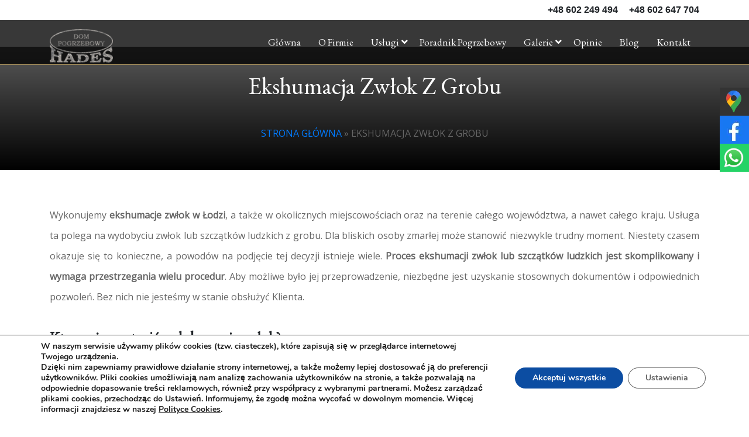

--- FILE ---
content_type: text/html; charset=UTF-8
request_url: https://hades-lodz.pl/ekshumacja/
body_size: 20165
content:
<!doctype html>
<html lang="pl-PL">
<head>
	<meta charset="UTF-8">
	<meta name="viewport" content="width=device-width, initial-scale=1">
	<link rel="icon" type="image/x-icon" href="/favicon.ico">
	<link rel="profile" href="https://gmpg.org/xfn/11">

	<meta name='robots' content='index, follow, max-image-preview:large, max-snippet:-1, max-video-preview:-1' />

	<!-- This site is optimized with the Yoast SEO plugin v26.2 - https://yoast.com/wordpress/plugins/seo/ -->
	<title>Ekshumacja Łódź Usługi - Dom Pogrzebowy Hades</title>
	<meta name="description" content="Ekshumację wykonuje się z różnych powodów, ale nigdy nie jest to łatwy moment dla rodziny. Podpowiadamy, jakich formalności trzeba dopełnić i kogo zawiadomić." />
	<link rel="canonical" href="https://hades-lodz.pl/ekshumacja/" />
	<meta property="og:locale" content="pl_PL" />
	<meta property="og:type" content="article" />
	<meta property="og:title" content="Ekshumacja Łódź Usługi - Dom Pogrzebowy Hades" />
	<meta property="og:description" content="Ekshumację wykonuje się z różnych powodów, ale nigdy nie jest to łatwy moment dla rodziny. Podpowiadamy, jakich formalności trzeba dopełnić i kogo zawiadomić." />
	<meta property="og:url" content="https://hades-lodz.pl/ekshumacja/" />
	<meta property="og:site_name" content="hades-lodz.pl" />
	<meta property="article:modified_time" content="2025-05-27T09:22:10+00:00" />
	<meta name="twitter:card" content="summary_large_image" />
	<meta name="twitter:label1" content="Szacowany czas czytania" />
	<meta name="twitter:data1" content="4 minuty" />
	<script type="application/ld+json" class="yoast-schema-graph">{"@context":"https://schema.org","@graph":[{"@type":"WebPage","@id":"https://hades-lodz.pl/ekshumacja/","url":"https://hades-lodz.pl/ekshumacja/","name":"Ekshumacja Łódź Usługi - Dom Pogrzebowy Hades","isPartOf":{"@id":"https://hades-lodz.pl/#website"},"datePublished":"2023-01-17T13:35:30+00:00","dateModified":"2025-05-27T09:22:10+00:00","description":"Ekshumację wykonuje się z różnych powodów, ale nigdy nie jest to łatwy moment dla rodziny. Podpowiadamy, jakich formalności trzeba dopełnić i kogo zawiadomić.","breadcrumb":{"@id":"https://hades-lodz.pl/ekshumacja/#breadcrumb"},"inLanguage":"pl-PL","potentialAction":[{"@type":"ReadAction","target":["https://hades-lodz.pl/ekshumacja/"]}]},{"@type":"BreadcrumbList","@id":"https://hades-lodz.pl/ekshumacja/#breadcrumb","itemListElement":[{"@type":"ListItem","position":1,"name":"Strona główna","item":"https://hades-lodz.pl/"},{"@type":"ListItem","position":2,"name":"Ekshumacja zwłok z grobu"}]},{"@type":"WebSite","@id":"https://hades-lodz.pl/#website","url":"https://hades-lodz.pl/","name":"hades-lodz.pl","description":"Dom Pogrzebowy","publisher":{"@id":"https://hades-lodz.pl/#organization"},"potentialAction":[{"@type":"SearchAction","target":{"@type":"EntryPoint","urlTemplate":"https://hades-lodz.pl/?s={search_term_string}"},"query-input":{"@type":"PropertyValueSpecification","valueRequired":true,"valueName":"search_term_string"}}],"inLanguage":"pl-PL"},{"@type":"Organization","@id":"https://hades-lodz.pl/#organization","name":"hades-lodz.pl","url":"https://hades-lodz.pl/","logo":{"@type":"ImageObject","inLanguage":"pl-PL","@id":"https://hades-lodz.pl/#/schema/logo/image/","url":"https://hades-lodz.pl/wp-content/uploads/2024/01/cropped-cropped-cropped-logo-2.png","contentUrl":"https://hades-lodz.pl/wp-content/uploads/2024/01/cropped-cropped-cropped-logo-2.png","width":108,"height":57,"caption":"hades-lodz.pl"},"image":{"@id":"https://hades-lodz.pl/#/schema/logo/image/"}}]}</script>
	<!-- / Yoast SEO plugin. -->


<link rel="alternate" type="application/rss+xml" title="hades-lodz.pl &raquo; Kanał z wpisami" href="https://hades-lodz.pl/feed/" />
<link rel="alternate" type="application/rss+xml" title="hades-lodz.pl &raquo; Kanał z komentarzami" href="https://hades-lodz.pl/comments/feed/" />
<link rel="alternate" title="oEmbed (JSON)" type="application/json+oembed" href="https://hades-lodz.pl/wp-json/oembed/1.0/embed?url=https%3A%2F%2Fhades-lodz.pl%2Fekshumacja%2F" />
<link rel="alternate" title="oEmbed (XML)" type="text/xml+oembed" href="https://hades-lodz.pl/wp-json/oembed/1.0/embed?url=https%3A%2F%2Fhades-lodz.pl%2Fekshumacja%2F&#038;format=xml" />
<style id='wp-img-auto-sizes-contain-inline-css' type='text/css'>
img:is([sizes=auto i],[sizes^="auto," i]){contain-intrinsic-size:3000px 1500px}
/*# sourceURL=wp-img-auto-sizes-contain-inline-css */
</style>
<style id='wp-emoji-styles-inline-css' type='text/css'>

	img.wp-smiley, img.emoji {
		display: inline !important;
		border: none !important;
		box-shadow: none !important;
		height: 1em !important;
		width: 1em !important;
		margin: 0 0.07em !important;
		vertical-align: -0.1em !important;
		background: none !important;
		padding: 0 !important;
	}
/*# sourceURL=wp-emoji-styles-inline-css */
</style>
<style id='wp-block-library-inline-css' type='text/css'>
:root{--wp-block-synced-color:#7a00df;--wp-block-synced-color--rgb:122,0,223;--wp-bound-block-color:var(--wp-block-synced-color);--wp-editor-canvas-background:#ddd;--wp-admin-theme-color:#007cba;--wp-admin-theme-color--rgb:0,124,186;--wp-admin-theme-color-darker-10:#006ba1;--wp-admin-theme-color-darker-10--rgb:0,107,160.5;--wp-admin-theme-color-darker-20:#005a87;--wp-admin-theme-color-darker-20--rgb:0,90,135;--wp-admin-border-width-focus:2px}@media (min-resolution:192dpi){:root{--wp-admin-border-width-focus:1.5px}}.wp-element-button{cursor:pointer}:root .has-very-light-gray-background-color{background-color:#eee}:root .has-very-dark-gray-background-color{background-color:#313131}:root .has-very-light-gray-color{color:#eee}:root .has-very-dark-gray-color{color:#313131}:root .has-vivid-green-cyan-to-vivid-cyan-blue-gradient-background{background:linear-gradient(135deg,#00d084,#0693e3)}:root .has-purple-crush-gradient-background{background:linear-gradient(135deg,#34e2e4,#4721fb 50%,#ab1dfe)}:root .has-hazy-dawn-gradient-background{background:linear-gradient(135deg,#faaca8,#dad0ec)}:root .has-subdued-olive-gradient-background{background:linear-gradient(135deg,#fafae1,#67a671)}:root .has-atomic-cream-gradient-background{background:linear-gradient(135deg,#fdd79a,#004a59)}:root .has-nightshade-gradient-background{background:linear-gradient(135deg,#330968,#31cdcf)}:root .has-midnight-gradient-background{background:linear-gradient(135deg,#020381,#2874fc)}:root{--wp--preset--font-size--normal:16px;--wp--preset--font-size--huge:42px}.has-regular-font-size{font-size:1em}.has-larger-font-size{font-size:2.625em}.has-normal-font-size{font-size:var(--wp--preset--font-size--normal)}.has-huge-font-size{font-size:var(--wp--preset--font-size--huge)}.has-text-align-center{text-align:center}.has-text-align-left{text-align:left}.has-text-align-right{text-align:right}.has-fit-text{white-space:nowrap!important}#end-resizable-editor-section{display:none}.aligncenter{clear:both}.items-justified-left{justify-content:flex-start}.items-justified-center{justify-content:center}.items-justified-right{justify-content:flex-end}.items-justified-space-between{justify-content:space-between}.screen-reader-text{border:0;clip-path:inset(50%);height:1px;margin:-1px;overflow:hidden;padding:0;position:absolute;width:1px;word-wrap:normal!important}.screen-reader-text:focus{background-color:#ddd;clip-path:none;color:#444;display:block;font-size:1em;height:auto;left:5px;line-height:normal;padding:15px 23px 14px;text-decoration:none;top:5px;width:auto;z-index:100000}html :where(.has-border-color){border-style:solid}html :where([style*=border-top-color]){border-top-style:solid}html :where([style*=border-right-color]){border-right-style:solid}html :where([style*=border-bottom-color]){border-bottom-style:solid}html :where([style*=border-left-color]){border-left-style:solid}html :where([style*=border-width]){border-style:solid}html :where([style*=border-top-width]){border-top-style:solid}html :where([style*=border-right-width]){border-right-style:solid}html :where([style*=border-bottom-width]){border-bottom-style:solid}html :where([style*=border-left-width]){border-left-style:solid}html :where(img[class*=wp-image-]){height:auto;max-width:100%}:where(figure){margin:0 0 1em}html :where(.is-position-sticky){--wp-admin--admin-bar--position-offset:var(--wp-admin--admin-bar--height,0px)}@media screen and (max-width:600px){html :where(.is-position-sticky){--wp-admin--admin-bar--position-offset:0px}}

/*# sourceURL=wp-block-library-inline-css */
</style><style id='global-styles-inline-css' type='text/css'>
:root{--wp--preset--aspect-ratio--square: 1;--wp--preset--aspect-ratio--4-3: 4/3;--wp--preset--aspect-ratio--3-4: 3/4;--wp--preset--aspect-ratio--3-2: 3/2;--wp--preset--aspect-ratio--2-3: 2/3;--wp--preset--aspect-ratio--16-9: 16/9;--wp--preset--aspect-ratio--9-16: 9/16;--wp--preset--color--black: #000000;--wp--preset--color--cyan-bluish-gray: #abb8c3;--wp--preset--color--white: #ffffff;--wp--preset--color--pale-pink: #f78da7;--wp--preset--color--vivid-red: #cf2e2e;--wp--preset--color--luminous-vivid-orange: #ff6900;--wp--preset--color--luminous-vivid-amber: #fcb900;--wp--preset--color--light-green-cyan: #7bdcb5;--wp--preset--color--vivid-green-cyan: #00d084;--wp--preset--color--pale-cyan-blue: #8ed1fc;--wp--preset--color--vivid-cyan-blue: #0693e3;--wp--preset--color--vivid-purple: #9b51e0;--wp--preset--gradient--vivid-cyan-blue-to-vivid-purple: linear-gradient(135deg,rgb(6,147,227) 0%,rgb(155,81,224) 100%);--wp--preset--gradient--light-green-cyan-to-vivid-green-cyan: linear-gradient(135deg,rgb(122,220,180) 0%,rgb(0,208,130) 100%);--wp--preset--gradient--luminous-vivid-amber-to-luminous-vivid-orange: linear-gradient(135deg,rgb(252,185,0) 0%,rgb(255,105,0) 100%);--wp--preset--gradient--luminous-vivid-orange-to-vivid-red: linear-gradient(135deg,rgb(255,105,0) 0%,rgb(207,46,46) 100%);--wp--preset--gradient--very-light-gray-to-cyan-bluish-gray: linear-gradient(135deg,rgb(238,238,238) 0%,rgb(169,184,195) 100%);--wp--preset--gradient--cool-to-warm-spectrum: linear-gradient(135deg,rgb(74,234,220) 0%,rgb(151,120,209) 20%,rgb(207,42,186) 40%,rgb(238,44,130) 60%,rgb(251,105,98) 80%,rgb(254,248,76) 100%);--wp--preset--gradient--blush-light-purple: linear-gradient(135deg,rgb(255,206,236) 0%,rgb(152,150,240) 100%);--wp--preset--gradient--blush-bordeaux: linear-gradient(135deg,rgb(254,205,165) 0%,rgb(254,45,45) 50%,rgb(107,0,62) 100%);--wp--preset--gradient--luminous-dusk: linear-gradient(135deg,rgb(255,203,112) 0%,rgb(199,81,192) 50%,rgb(65,88,208) 100%);--wp--preset--gradient--pale-ocean: linear-gradient(135deg,rgb(255,245,203) 0%,rgb(182,227,212) 50%,rgb(51,167,181) 100%);--wp--preset--gradient--electric-grass: linear-gradient(135deg,rgb(202,248,128) 0%,rgb(113,206,126) 100%);--wp--preset--gradient--midnight: linear-gradient(135deg,rgb(2,3,129) 0%,rgb(40,116,252) 100%);--wp--preset--font-size--small: 13px;--wp--preset--font-size--medium: 20px;--wp--preset--font-size--large: 36px;--wp--preset--font-size--x-large: 42px;--wp--preset--spacing--20: 0.44rem;--wp--preset--spacing--30: 0.67rem;--wp--preset--spacing--40: 1rem;--wp--preset--spacing--50: 1.5rem;--wp--preset--spacing--60: 2.25rem;--wp--preset--spacing--70: 3.38rem;--wp--preset--spacing--80: 5.06rem;--wp--preset--shadow--natural: 6px 6px 9px rgba(0, 0, 0, 0.2);--wp--preset--shadow--deep: 12px 12px 50px rgba(0, 0, 0, 0.4);--wp--preset--shadow--sharp: 6px 6px 0px rgba(0, 0, 0, 0.2);--wp--preset--shadow--outlined: 6px 6px 0px -3px rgb(255, 255, 255), 6px 6px rgb(0, 0, 0);--wp--preset--shadow--crisp: 6px 6px 0px rgb(0, 0, 0);}:where(.is-layout-flex){gap: 0.5em;}:where(.is-layout-grid){gap: 0.5em;}body .is-layout-flex{display: flex;}.is-layout-flex{flex-wrap: wrap;align-items: center;}.is-layout-flex > :is(*, div){margin: 0;}body .is-layout-grid{display: grid;}.is-layout-grid > :is(*, div){margin: 0;}:where(.wp-block-columns.is-layout-flex){gap: 2em;}:where(.wp-block-columns.is-layout-grid){gap: 2em;}:where(.wp-block-post-template.is-layout-flex){gap: 1.25em;}:where(.wp-block-post-template.is-layout-grid){gap: 1.25em;}.has-black-color{color: var(--wp--preset--color--black) !important;}.has-cyan-bluish-gray-color{color: var(--wp--preset--color--cyan-bluish-gray) !important;}.has-white-color{color: var(--wp--preset--color--white) !important;}.has-pale-pink-color{color: var(--wp--preset--color--pale-pink) !important;}.has-vivid-red-color{color: var(--wp--preset--color--vivid-red) !important;}.has-luminous-vivid-orange-color{color: var(--wp--preset--color--luminous-vivid-orange) !important;}.has-luminous-vivid-amber-color{color: var(--wp--preset--color--luminous-vivid-amber) !important;}.has-light-green-cyan-color{color: var(--wp--preset--color--light-green-cyan) !important;}.has-vivid-green-cyan-color{color: var(--wp--preset--color--vivid-green-cyan) !important;}.has-pale-cyan-blue-color{color: var(--wp--preset--color--pale-cyan-blue) !important;}.has-vivid-cyan-blue-color{color: var(--wp--preset--color--vivid-cyan-blue) !important;}.has-vivid-purple-color{color: var(--wp--preset--color--vivid-purple) !important;}.has-black-background-color{background-color: var(--wp--preset--color--black) !important;}.has-cyan-bluish-gray-background-color{background-color: var(--wp--preset--color--cyan-bluish-gray) !important;}.has-white-background-color{background-color: var(--wp--preset--color--white) !important;}.has-pale-pink-background-color{background-color: var(--wp--preset--color--pale-pink) !important;}.has-vivid-red-background-color{background-color: var(--wp--preset--color--vivid-red) !important;}.has-luminous-vivid-orange-background-color{background-color: var(--wp--preset--color--luminous-vivid-orange) !important;}.has-luminous-vivid-amber-background-color{background-color: var(--wp--preset--color--luminous-vivid-amber) !important;}.has-light-green-cyan-background-color{background-color: var(--wp--preset--color--light-green-cyan) !important;}.has-vivid-green-cyan-background-color{background-color: var(--wp--preset--color--vivid-green-cyan) !important;}.has-pale-cyan-blue-background-color{background-color: var(--wp--preset--color--pale-cyan-blue) !important;}.has-vivid-cyan-blue-background-color{background-color: var(--wp--preset--color--vivid-cyan-blue) !important;}.has-vivid-purple-background-color{background-color: var(--wp--preset--color--vivid-purple) !important;}.has-black-border-color{border-color: var(--wp--preset--color--black) !important;}.has-cyan-bluish-gray-border-color{border-color: var(--wp--preset--color--cyan-bluish-gray) !important;}.has-white-border-color{border-color: var(--wp--preset--color--white) !important;}.has-pale-pink-border-color{border-color: var(--wp--preset--color--pale-pink) !important;}.has-vivid-red-border-color{border-color: var(--wp--preset--color--vivid-red) !important;}.has-luminous-vivid-orange-border-color{border-color: var(--wp--preset--color--luminous-vivid-orange) !important;}.has-luminous-vivid-amber-border-color{border-color: var(--wp--preset--color--luminous-vivid-amber) !important;}.has-light-green-cyan-border-color{border-color: var(--wp--preset--color--light-green-cyan) !important;}.has-vivid-green-cyan-border-color{border-color: var(--wp--preset--color--vivid-green-cyan) !important;}.has-pale-cyan-blue-border-color{border-color: var(--wp--preset--color--pale-cyan-blue) !important;}.has-vivid-cyan-blue-border-color{border-color: var(--wp--preset--color--vivid-cyan-blue) !important;}.has-vivid-purple-border-color{border-color: var(--wp--preset--color--vivid-purple) !important;}.has-vivid-cyan-blue-to-vivid-purple-gradient-background{background: var(--wp--preset--gradient--vivid-cyan-blue-to-vivid-purple) !important;}.has-light-green-cyan-to-vivid-green-cyan-gradient-background{background: var(--wp--preset--gradient--light-green-cyan-to-vivid-green-cyan) !important;}.has-luminous-vivid-amber-to-luminous-vivid-orange-gradient-background{background: var(--wp--preset--gradient--luminous-vivid-amber-to-luminous-vivid-orange) !important;}.has-luminous-vivid-orange-to-vivid-red-gradient-background{background: var(--wp--preset--gradient--luminous-vivid-orange-to-vivid-red) !important;}.has-very-light-gray-to-cyan-bluish-gray-gradient-background{background: var(--wp--preset--gradient--very-light-gray-to-cyan-bluish-gray) !important;}.has-cool-to-warm-spectrum-gradient-background{background: var(--wp--preset--gradient--cool-to-warm-spectrum) !important;}.has-blush-light-purple-gradient-background{background: var(--wp--preset--gradient--blush-light-purple) !important;}.has-blush-bordeaux-gradient-background{background: var(--wp--preset--gradient--blush-bordeaux) !important;}.has-luminous-dusk-gradient-background{background: var(--wp--preset--gradient--luminous-dusk) !important;}.has-pale-ocean-gradient-background{background: var(--wp--preset--gradient--pale-ocean) !important;}.has-electric-grass-gradient-background{background: var(--wp--preset--gradient--electric-grass) !important;}.has-midnight-gradient-background{background: var(--wp--preset--gradient--midnight) !important;}.has-small-font-size{font-size: var(--wp--preset--font-size--small) !important;}.has-medium-font-size{font-size: var(--wp--preset--font-size--medium) !important;}.has-large-font-size{font-size: var(--wp--preset--font-size--large) !important;}.has-x-large-font-size{font-size: var(--wp--preset--font-size--x-large) !important;}
/*# sourceURL=global-styles-inline-css */
</style>

<style id='classic-theme-styles-inline-css' type='text/css'>
/*! This file is auto-generated */
.wp-block-button__link{color:#fff;background-color:#32373c;border-radius:9999px;box-shadow:none;text-decoration:none;padding:calc(.667em + 2px) calc(1.333em + 2px);font-size:1.125em}.wp-block-file__button{background:#32373c;color:#fff;text-decoration:none}
/*# sourceURL=/wp-includes/css/classic-themes.min.css */
</style>
<link rel='stylesheet' id='contact-form-7-css' href='https://hades-lodz.pl/wp-content/plugins/contact-form-7/includes/css/styles.css?ver=6.1.4' type='text/css' media='all' />
<link rel='stylesheet' id='foobox-free-min-css' href='https://hades-lodz.pl/wp-content/plugins/foobox-image-lightbox/free/css/foobox.free.min.css?ver=2.7.41' type='text/css' media='all' />
<link rel='stylesheet' id='bootstrap-css' href='https://hades-lodz.pl/wp-content/themes/wpbstarter/assets/css/bootstrap.css?ver=4.4.1' type='text/css' media='all' />
<link rel='stylesheet' id='fontawesome-css' href='https://hades-lodz.pl/wp-content/themes/wpbstarter/assets/css/fontawesome-all.css?ver=5.13.0' type='text/css' media='all' />
<link rel='stylesheet' id='wpbstarter-defaultcss-css' href='https://hades-lodz.pl/wp-content/themes/wpbstarter/assets/css/default.css?ver=1.0' type='text/css' media='all' />
<link rel='stylesheet' id='wpbstarter-customcss-css' href='https://hades-lodz.pl/wp-content/themes/wpbstarter/assets/css/custom.css?ver=1.0' type='text/css' media='all' />
<link rel='stylesheet' id='sinanav-css' href='https://hades-lodz.pl/wp-content/themes/wpbstarter/assets/css/sina-nav.css?ver=1.0' type='text/css' media='all' />
<link rel='stylesheet' id='wpbstarter-responsive-css' href='https://hades-lodz.pl/wp-content/themes/wpbstarter/assets/css/responsive.css?ver=2.1' type='text/css' media='all' />
<link rel='stylesheet' id='wpbstarter-style-css' href='https://hades-lodz.pl/wp-content/themes/wpbstarter/style.css?ver=6.9' type='text/css' media='all' />
<link rel='stylesheet' id='moove_gdpr_frontend-css' href='https://hades-lodz.pl/wp-content/plugins/gdpr-cookie-compliance/dist/styles/gdpr-main.css?ver=14.10.6' type='text/css' media='all' />
<style id='moove_gdpr_frontend-inline-css' type='text/css'>
#moove_gdpr_cookie_modal,#moove_gdpr_cookie_info_bar,.gdpr_cookie_settings_shortcode_content{font-family:Nunito,sans-serif}#moove_gdpr_save_popup_settings_button{background-color:#373737;color:#fff}#moove_gdpr_save_popup_settings_button:hover{background-color:#000}#moove_gdpr_cookie_info_bar .moove-gdpr-info-bar-container .moove-gdpr-info-bar-content a.mgbutton,#moove_gdpr_cookie_info_bar .moove-gdpr-info-bar-container .moove-gdpr-info-bar-content button.mgbutton{background-color:#0c4da2}#moove_gdpr_cookie_modal .moove-gdpr-modal-content .moove-gdpr-modal-footer-content .moove-gdpr-button-holder a.mgbutton,#moove_gdpr_cookie_modal .moove-gdpr-modal-content .moove-gdpr-modal-footer-content .moove-gdpr-button-holder button.mgbutton,.gdpr_cookie_settings_shortcode_content .gdpr-shr-button.button-green{background-color:#0c4da2;border-color:#0c4da2}#moove_gdpr_cookie_modal .moove-gdpr-modal-content .moove-gdpr-modal-footer-content .moove-gdpr-button-holder a.mgbutton:hover,#moove_gdpr_cookie_modal .moove-gdpr-modal-content .moove-gdpr-modal-footer-content .moove-gdpr-button-holder button.mgbutton:hover,.gdpr_cookie_settings_shortcode_content .gdpr-shr-button.button-green:hover{background-color:#fff;color:#0c4da2}#moove_gdpr_cookie_modal .moove-gdpr-modal-content .moove-gdpr-modal-close i,#moove_gdpr_cookie_modal .moove-gdpr-modal-content .moove-gdpr-modal-close span.gdpr-icon{background-color:#0c4da2;border:1px solid #0c4da2}#moove_gdpr_cookie_info_bar span.change-settings-button.focus-g,#moove_gdpr_cookie_info_bar span.change-settings-button:focus{-webkit-box-shadow:0 0 1px 3px #0c4da2;-moz-box-shadow:0 0 1px 3px #0c4da2;box-shadow:0 0 1px 3px #0c4da2}#moove_gdpr_cookie_modal .moove-gdpr-modal-content .moove-gdpr-modal-close i:hover,#moove_gdpr_cookie_modal .moove-gdpr-modal-content .moove-gdpr-modal-close span.gdpr-icon:hover,#moove_gdpr_cookie_info_bar span[data-href]>u.change-settings-button{color:#0c4da2}#moove_gdpr_cookie_modal .moove-gdpr-modal-content .moove-gdpr-modal-left-content #moove-gdpr-menu li.menu-item-selected a span.gdpr-icon,#moove_gdpr_cookie_modal .moove-gdpr-modal-content .moove-gdpr-modal-left-content #moove-gdpr-menu li.menu-item-selected button span.gdpr-icon{color:inherit}#moove_gdpr_cookie_modal .moove-gdpr-modal-content .moove-gdpr-modal-left-content #moove-gdpr-menu li a span.gdpr-icon,#moove_gdpr_cookie_modal .moove-gdpr-modal-content .moove-gdpr-modal-left-content #moove-gdpr-menu li button span.gdpr-icon{color:inherit}#moove_gdpr_cookie_modal .gdpr-acc-link{line-height:0;font-size:0;color:transparent;position:absolute}#moove_gdpr_cookie_modal .moove-gdpr-modal-content .moove-gdpr-modal-close:hover i,#moove_gdpr_cookie_modal .moove-gdpr-modal-content .moove-gdpr-modal-left-content #moove-gdpr-menu li a,#moove_gdpr_cookie_modal .moove-gdpr-modal-content .moove-gdpr-modal-left-content #moove-gdpr-menu li button,#moove_gdpr_cookie_modal .moove-gdpr-modal-content .moove-gdpr-modal-left-content #moove-gdpr-menu li button i,#moove_gdpr_cookie_modal .moove-gdpr-modal-content .moove-gdpr-modal-left-content #moove-gdpr-menu li a i,#moove_gdpr_cookie_modal .moove-gdpr-modal-content .moove-gdpr-tab-main .moove-gdpr-tab-main-content a:hover,#moove_gdpr_cookie_info_bar.moove-gdpr-dark-scheme .moove-gdpr-info-bar-container .moove-gdpr-info-bar-content a.mgbutton:hover,#moove_gdpr_cookie_info_bar.moove-gdpr-dark-scheme .moove-gdpr-info-bar-container .moove-gdpr-info-bar-content button.mgbutton:hover,#moove_gdpr_cookie_info_bar.moove-gdpr-dark-scheme .moove-gdpr-info-bar-container .moove-gdpr-info-bar-content a:hover,#moove_gdpr_cookie_info_bar.moove-gdpr-dark-scheme .moove-gdpr-info-bar-container .moove-gdpr-info-bar-content button:hover,#moove_gdpr_cookie_info_bar.moove-gdpr-dark-scheme .moove-gdpr-info-bar-container .moove-gdpr-info-bar-content span.change-settings-button:hover,#moove_gdpr_cookie_info_bar.moove-gdpr-dark-scheme .moove-gdpr-info-bar-container .moove-gdpr-info-bar-content u.change-settings-button:hover,#moove_gdpr_cookie_info_bar span[data-href]>u.change-settings-button,#moove_gdpr_cookie_info_bar.moove-gdpr-dark-scheme .moove-gdpr-info-bar-container .moove-gdpr-info-bar-content a.mgbutton.focus-g,#moove_gdpr_cookie_info_bar.moove-gdpr-dark-scheme .moove-gdpr-info-bar-container .moove-gdpr-info-bar-content button.mgbutton.focus-g,#moove_gdpr_cookie_info_bar.moove-gdpr-dark-scheme .moove-gdpr-info-bar-container .moove-gdpr-info-bar-content a.focus-g,#moove_gdpr_cookie_info_bar.moove-gdpr-dark-scheme .moove-gdpr-info-bar-container .moove-gdpr-info-bar-content button.focus-g,#moove_gdpr_cookie_info_bar.moove-gdpr-dark-scheme .moove-gdpr-info-bar-container .moove-gdpr-info-bar-content a.mgbutton:focus,#moove_gdpr_cookie_info_bar.moove-gdpr-dark-scheme .moove-gdpr-info-bar-container .moove-gdpr-info-bar-content button.mgbutton:focus,#moove_gdpr_cookie_info_bar.moove-gdpr-dark-scheme .moove-gdpr-info-bar-container .moove-gdpr-info-bar-content a:focus,#moove_gdpr_cookie_info_bar.moove-gdpr-dark-scheme .moove-gdpr-info-bar-container .moove-gdpr-info-bar-content button:focus,#moove_gdpr_cookie_info_bar.moove-gdpr-dark-scheme .moove-gdpr-info-bar-container .moove-gdpr-info-bar-content span.change-settings-button.focus-g,span.change-settings-button:focus,#moove_gdpr_cookie_info_bar.moove-gdpr-dark-scheme .moove-gdpr-info-bar-container .moove-gdpr-info-bar-content u.change-settings-button.focus-g,#moove_gdpr_cookie_info_bar.moove-gdpr-dark-scheme .moove-gdpr-info-bar-container .moove-gdpr-info-bar-content u.change-settings-button:focus{color:#0c4da2}#moove_gdpr_cookie_modal.gdpr_lightbox-hide{display:none}
/*# sourceURL=moove_gdpr_frontend-inline-css */
</style>
<link rel='stylesheet' id='call-now-button-modern-style-css' href='https://hades-lodz.pl/wp-content/plugins/call-now-button/resources/style/modern.css?ver=1.5.5' type='text/css' media='all' />
<script type="text/javascript" src="https://hades-lodz.pl/wp-includes/js/jquery/jquery.min.js?ver=3.7.1" id="jquery-core-js"></script>
<script type="text/javascript" src="https://hades-lodz.pl/wp-includes/js/jquery/jquery-migrate.min.js?ver=3.4.1" id="jquery-migrate-js"></script>
<script type="text/javascript" id="foobox-free-min-js-before">
/* <![CDATA[ */
/* Run FooBox FREE (v2.7.41) */
var FOOBOX = window.FOOBOX = {
	ready: true,
	disableOthers: false,
	o: {wordpress: { enabled: true }, countMessage:'image %index of %total', captions: { dataTitle: ["captionTitle","title"], dataDesc: ["captionDesc","description"] }, rel: '', excludes:'.fbx-link,.nofoobox,.nolightbox,a[href*="pinterest.com/pin/create/button/"]', affiliate : { enabled: false }},
	selectors: [
		".foogallery-container.foogallery-lightbox-foobox", ".foogallery-container.foogallery-lightbox-foobox-free", ".gallery", ".wp-block-gallery", ".wp-caption", ".wp-block-image", "a:has(img[class*=wp-image-])", ".foobox"
	],
	pre: function( $ ){
		// Custom JavaScript (Pre)
		
	},
	post: function( $ ){
		// Custom JavaScript (Post)
		
		// Custom Captions Code
		
	},
	custom: function( $ ){
		// Custom Extra JS
		
	}
};
//# sourceURL=foobox-free-min-js-before
/* ]]> */
</script>
<script type="text/javascript" src="https://hades-lodz.pl/wp-content/plugins/foobox-image-lightbox/free/js/foobox.free.min.js?ver=2.7.41" id="foobox-free-min-js"></script>
<link rel="https://api.w.org/" href="https://hades-lodz.pl/wp-json/" /><link rel="alternate" title="JSON" type="application/json" href="https://hades-lodz.pl/wp-json/wp/v2/pages/708" /><link rel="EditURI" type="application/rsd+xml" title="RSD" href="https://hades-lodz.pl/xmlrpc.php?rsd" />
<meta name="generator" content="WordPress 6.9" />
<link rel='shortlink' href='https://hades-lodz.pl/?p=708' />
    <style type="text/css">
        .blog-title { background-color: #333; 
         }

        .archive-title { background-color: #333; 
         }

        .search-title { background-color: #333; 
         }

        .nfound-title { background-color: #333; 
         }
    </style>
    		<style type="text/css" id="wp-custom-css">
			.wpbstarter-blog-list article.post .wpbstarter-featured-content{
	display: flex;
	justify-content: center;
}

.wpbstarter-blog-list article.post .entry-content{
	padding-top: 0;
}

.wpbstarter-blog-list article.post .entry-content p{
	padding: 0;
}

.wpbstarter-blog-list article.post .entry-content p:last-child{
	padding: 0;
	margin: 0;
}

.wpbstarter-blog-list article.post .entry-content .more-link{
	padding: 0.5rem 0.75rem;
	background:#ded3b0;
	color: #fff;
	display: inline-block;
}

article.post .post-thumbnail{
	display: flex;
	justify-content: center;
}

article.post .entry-content p{
	padding-bottom: 0;
}
.sm-panel {position: fixed; width: 155px; top: 150px; right: -105px; z-index: 1000000; transition: visibility .25s, opacity .25s;}
.sm-panel>ul {margin: 0; padding: 0; list-style-type: none;}
.sm-panel>ul>li {transition: transform .25s;}
.sm-panel>ul>li:hover {transform: translateX(-105px);}
.sm-panel>ul>li>a {display: flex; align-items: center; color: #fff; padding: 5px 0 5px 5px; text-decoration: none;}
.sm-panel>ul>li>a>img {margin: 0 10px 0 0;}
.sm-panel>ul>li>a>span {font-size: initial;}
.sm-panel>ul>li[class^="sm-"] {background-image: none; background-repeat: repeat; background-attachment: scroll; background-position: 0%;}
.sm-text-black {color: #000;}
.sm-fb {background:#1977f3}
.sm-twitter {background:#28aae1}
.sm-gmap {background:#333}
.sm-blog {background:#0171bb}
.sm-pinterest {background:#d73532}
.sm-youtube {background:#e32c26}
.sm-allegro {background:#ff5a00}
.sm-linkedin {background:#0097bd}
.sm-payback {background:#00349a}
.sm-olx {background:#002f34;}
.sm-instagram {background:#eee;}
.sm-pyszne {background:#ff8000;}
.sm-tiktok {background:#fff;}
.sm-booksy {background:#f9e5bc;}
.sm-whatsapp {background:#25d366;}

@media only screen and (max-width: 800px) {
	.menu-main.hideMenu{
		display:none !important;
	}
}
.sina-nav .sina-menu > li > a {
	max-width: 180px;}
.sina-nav {
	background-color: #000000c7!important;}
@media only screen and (min-width: 1200px) {
.on .dropdown-menu{display:grid!important;
	grid-template-columns: 1fr 1fr;}}


element.style {
}


@media (max-width: 1024px){
.sina-nav .sina-nav-header {
	height: 90px !important;
	
	}}

.container article p {
	text-align: justify;
}


#navbar-menu .dropdown-menu .dropdown-menu {
    display: none!important;
    position: absolute;
    left: 100%; /* Wyświetl podmenu obok */
    top: 0;
}

/* Pokaż podmenu po najechaniu na nadrzędny element */
#navbar-menu .dropdown-menu > .dropdown:hover > .dropdown-menu {
    display: block!important;
}

.cnb-zindex-10 {
    z-index: 1;
}

.cnb-single.cnb-right {
    bottom: 85px;
    right: 10px;
}		</style>
		    <link href="https://hades-lodz.pl/wp-content/themes/wpbstarter/assets/css/hades.css" rel="stylesheet">
    <script src="https://ajax.googleapis.com/ajax/libs/jquery/3.5.1/jquery.min.js"></script>
    <script src="https://kit.fontawesome.com/03389e0001.js" crossorigin="anonymous"></script>
	<!-- Google tag (gtag.js) -->
<script async src="https://www.googletagmanager.com/gtag/js?id=G-V96927CQX0"></script>
<script>
  window.dataLayer = window.dataLayer || [];
  function gtag(){dataLayer.push(arguments);}
  gtag('js', new Date());

	gtag('consent', 'default', {
      'ad_storage': 'denied',
      'ad_user_data': 'denied',
      'ad_personalization': 'denied',
      'analytics_storage': 'denied',
      
 });

  gtag('config', 'G-V96927CQX0');
  gtag('config', 'UA-237571448-1');	
</script>
	<!-- Global site tag (gtag.js) - Google Analytics -->

	<meta name="google-site-verification" content="ou4Jmkxi4pgyhPitbM6njaHkI2wvlFy4UvrkQI3IwiM" />
</head>

<body class="wp-singular page-template-default page page-id-708 wp-custom-logo wp-theme-wpbstarter no-sidebar">
	<div id="fb-root"></div>
<script async defer crossorigin="anonymous" src="https://connect.facebook.net/pl_PL/sdk.js#xfbml=1&version=v15.0" nonce="B2Bl2Ws4"></script>
<div id="page" class="site sscroll">
	<a class="skip-link screen-reader-text" href="#content">Skip to content</a>
    	<header id="mastheadx" class="site-header navbar-static-top" role="banner">
        <!-- menu works -->
               <div class="nav-container">
        <div style="background: #ffffffb8; text-align: right; padding: 5px 0; font-weight: 700;">
            <div class="container">
                <a href="tel:+48602249494" style="margin-left: 15px; text-decoration: none; color: inherit;">+48 602 249 494</a>
                <a href="tel:+48602647704" style="margin-left: 15px; text-decoration: none; color: inherit;">+48 602 647 704</a>
            </div>
        </div>
                    <nav class="sina-nav mobile-sidebar" data-top="0">
                        <div class="container">
                    
                                            <div class="sina-nav-header">
                                            <button type="button" class="navbar-toggle" data-toggle="collapse" data-target="#navbar-menu">
                            <i class="fa fa-bars"></i>
                        </button>
                                                            <a class="sina-brand" href="https://hades-lodz.pl/" rel="home">
                                    <img src="https://hades-lodz.pl/wp-content/uploads/2024/01/cropped-cropped-cropped-logo-2.png" alt="hades-lodz.pl">
                                </a>
                                                </div><!-- .sina-nav-header -->

                        <!-- Collect the nav links, forms, and other content for toggling -->
                        <div id="navbar-menu" class="collapse navbar-collapse"><ul id="menu-main" class="sina-menu "><li itemscope="itemscope" itemtype="https://www.schema.org/SiteNavigationElement" id="menu-item-11" class="menu-item menu-item-type-post_type menu-item-object-page menu-item-home menu-item-11 nav-item"><a title="Główna" href="https://hades-lodz.pl/" class="nav-link">Główna</a></li>
<li itemscope="itemscope" itemtype="https://www.schema.org/SiteNavigationElement" id="menu-item-28" class="menu-item menu-item-type-post_type menu-item-object-page menu-item-28 nav-item"><a title="O firmie" href="https://hades-lodz.pl/o-firmie/" class="nav-link">O firmie</a></li>
<li itemscope="itemscope" itemtype="https://www.schema.org/SiteNavigationElement" id="menu-item-37" class="menu-item menu-item-type-taxonomy menu-item-object-category current-menu-ancestor current-menu-parent menu-item-has-children dropdown active menu-item-37 nav-item"><a title="Usługi" href="#" data-toggle="dropdown" aria-haspopup="true" aria-expanded="false" class="dropdown-toggle nav-link" id="menu-item-dropdown-37">Usługi</a>
<ul class="dropdown-menu" aria-labelledby="menu-item-dropdown-37" role="menu">
	<li itemscope="itemscope" itemtype="https://www.schema.org/SiteNavigationElement" id="menu-item-42" class="menu-item menu-item-type-post_type menu-item-object-page menu-item-42 nav-item"><a title="Akcesoria pogrzebowe" href="https://hades-lodz.pl/akcesoria-pogrzebowe/" class="dropdown-item">Akcesoria pogrzebowe</a></li>
	<li itemscope="itemscope" itemtype="https://www.schema.org/SiteNavigationElement" id="menu-item-723" class="menu-item menu-item-type-post_type menu-item-object-page menu-item-723 nav-item"><a title="Ceremonie pogrzebowe" href="https://hades-lodz.pl/ceremonie-pogrzebowe/" class="dropdown-item">Ceremonie pogrzebowe</a></li>
	<li itemscope="itemscope" itemtype="https://www.schema.org/SiteNavigationElement" id="menu-item-959" class="menu-item menu-item-type-post_type menu-item-object-page menu-item-959 nav-item"><a title="Trumny" href="https://hades-lodz.pl/trumny/" class="dropdown-item">Trumny</a></li>
	<li itemscope="itemscope" itemtype="https://www.schema.org/SiteNavigationElement" id="menu-item-701" class="menu-item menu-item-type-post_type menu-item-object-page menu-item-701 nav-item"><a title="Dekoracje trumien" href="https://hades-lodz.pl/dekoracje-trumien/" class="dropdown-item">Dekoracje trumien</a></li>
	<li itemscope="itemscope" itemtype="https://www.schema.org/SiteNavigationElement" id="menu-item-705" class="menu-item menu-item-type-post_type menu-item-object-page menu-item-705 nav-item"><a title="Demontaż grobu" href="https://hades-lodz.pl/demontaz-grobu/" class="dropdown-item">Demontaż grobu</a></li>
	<li itemscope="itemscope" itemtype="https://www.schema.org/SiteNavigationElement" id="menu-item-703" class="menu-item menu-item-type-post_type menu-item-object-page menu-item-703 nav-item"><a title="Dekoracje urn" href="https://hades-lodz.pl/dekoracje-urn/" class="dropdown-item">Dekoracje urn</a></li>
	<li itemscope="itemscope" itemtype="https://www.schema.org/SiteNavigationElement" id="menu-item-710" class="menu-item menu-item-type-post_type menu-item-object-page current-menu-item page_item page-item-708 current_page_item active menu-item-710 nav-item"><a title="Ekshumacja" href="https://hades-lodz.pl/ekshumacja/" class="dropdown-item" aria-current="page">Ekshumacja</a></li>
	<li itemscope="itemscope" itemtype="https://www.schema.org/SiteNavigationElement" id="menu-item-52" class="menu-item menu-item-type-post_type menu-item-object-page menu-item-has-children dropdown menu-item-52 nav-item"><a title="Formalności" href="https://hades-lodz.pl/formalnosci-i-dokumenty/" class="dropdown-item">Formalności</a>
	<ul class="dropdown-menu" aria-labelledby="menu-item-dropdown-37" role="menu">
		<li itemscope="itemscope" itemtype="https://www.schema.org/SiteNavigationElement" id="menu-item-969" class="menu-item menu-item-type-post_type menu-item-object-page menu-item-969 nav-item"><a title="Akty zgonów" href="https://hades-lodz.pl/akty-zgonow/" class="dropdown-item">Akty zgonów</a></li>
		<li itemscope="itemscope" itemtype="https://www.schema.org/SiteNavigationElement" id="menu-item-971" class="menu-item menu-item-type-post_type menu-item-object-page menu-item-971 nav-item"><a title="Zasiłek pogrzebowy" href="https://hades-lodz.pl/zasilek-pogrzebowy/" class="dropdown-item">Zasiłek pogrzebowy</a></li>
	</ul>
</li>
	<li itemscope="itemscope" itemtype="https://www.schema.org/SiteNavigationElement" id="menu-item-53" class="menu-item menu-item-type-post_type menu-item-object-page menu-item-has-children dropdown menu-item-53 nav-item"><a title="Kwiaty" href="https://hades-lodz.pl/florystyka-pogrzebowa/" class="dropdown-item">Kwiaty</a>
	<ul class="dropdown-menu" aria-labelledby="menu-item-dropdown-37" role="menu">
		<li itemscope="itemscope" itemtype="https://www.schema.org/SiteNavigationElement" id="menu-item-975" class="menu-item menu-item-type-post_type menu-item-object-page menu-item-975 nav-item"><a title="Wiązanki pogrzebowe" href="https://hades-lodz.pl/wiazanki-pogrzebowe/" class="dropdown-item">Wiązanki pogrzebowe</a></li>
		<li itemscope="itemscope" itemtype="https://www.schema.org/SiteNavigationElement" id="menu-item-977" class="menu-item menu-item-type-post_type menu-item-object-page menu-item-977 nav-item"><a title="Wieńce pogrzebowe" href="https://hades-lodz.pl/wience-pogrzebowe/" class="dropdown-item">Wieńce pogrzebowe</a></li>
	</ul>
</li>
	<li itemscope="itemscope" itemtype="https://www.schema.org/SiteNavigationElement" id="menu-item-707" class="menu-item menu-item-type-post_type menu-item-object-page menu-item-707 nav-item"><a title="Klepsydry" href="https://hades-lodz.pl/klepsydry/" class="dropdown-item">Klepsydry</a></li>
	<li itemscope="itemscope" itemtype="https://www.schema.org/SiteNavigationElement" id="menu-item-713" class="menu-item menu-item-type-post_type menu-item-object-page menu-item-713 nav-item"><a title="Kremacja" href="https://hades-lodz.pl/kremacja/" class="dropdown-item">Kremacja</a></li>
	<li itemscope="itemscope" itemtype="https://www.schema.org/SiteNavigationElement" id="menu-item-725" class="menu-item menu-item-type-post_type menu-item-object-page menu-item-725 nav-item"><a title="Konsolacje" href="https://hades-lodz.pl/konsolacje/" class="dropdown-item">Konsolacje</a></li>
	<li itemscope="itemscope" itemtype="https://www.schema.org/SiteNavigationElement" id="menu-item-715" class="menu-item menu-item-type-post_type menu-item-object-page menu-item-715 nav-item"><a title="Montaż grobu" href="https://hades-lodz.pl/montaz-grobu/" class="dropdown-item">Montaż grobu</a></li>
	<li itemscope="itemscope" itemtype="https://www.schema.org/SiteNavigationElement" id="menu-item-721" class="menu-item menu-item-type-post_type menu-item-object-page menu-item-721 nav-item"><a title="Nekrologi" href="https://hades-lodz.pl/nekrologi/" class="dropdown-item">Nekrologi</a></li>
	<li itemscope="itemscope" itemtype="https://www.schema.org/SiteNavigationElement" id="menu-item-36" class="menu-item menu-item-type-post_type menu-item-object-page menu-item-has-children dropdown menu-item-36 nav-item"><a title="Organizacja pogrzebu" href="https://hades-lodz.pl/organizacja-pogrzebu/" class="dropdown-item">Organizacja pogrzebu</a>
	<ul class="dropdown-menu" aria-labelledby="menu-item-dropdown-37" role="menu">
		<li itemscope="itemscope" itemtype="https://www.schema.org/SiteNavigationElement" id="menu-item-984" class="menu-item menu-item-type-post_type menu-item-object-page menu-item-984 nav-item"><a title="Pogrzeb katolicki" href="https://hades-lodz.pl/pogrzeb-katolicki/" class="dropdown-item">Pogrzeb katolicki</a></li>
		<li itemscope="itemscope" itemtype="https://www.schema.org/SiteNavigationElement" id="menu-item-986" class="menu-item menu-item-type-post_type menu-item-object-page menu-item-986 nav-item"><a title="Pogrzeb świecki" href="https://hades-lodz.pl/pogrzeb-swiecki/" class="dropdown-item">Pogrzeb świecki</a></li>
	</ul>
</li>
	<li itemscope="itemscope" itemtype="https://www.schema.org/SiteNavigationElement" id="menu-item-54" class="menu-item menu-item-type-post_type menu-item-object-page menu-item-54 nav-item"><a title="Przewóz zwłok" href="https://hades-lodz.pl/transport-zmarlych/" class="dropdown-item">Przewóz zwłok</a></li>
	<li itemscope="itemscope" itemtype="https://www.schema.org/SiteNavigationElement" id="menu-item-727" class="menu-item menu-item-type-post_type menu-item-object-page menu-item-727 nav-item"><a title="Przygotowanie osoby zmarłej do pogrzebu" href="https://hades-lodz.pl/przygotowanie-osoby-zmarlej-do-pogrzebu/" class="dropdown-item">Przygotowanie osoby zmarłej do pogrzebu</a></li>
	<li itemscope="itemscope" itemtype="https://www.schema.org/SiteNavigationElement" id="menu-item-717" class="menu-item menu-item-type-post_type menu-item-object-page menu-item-717 nav-item"><a title="Sprzątanie grobów" href="https://hades-lodz.pl/sprzatanie-grobow/" class="dropdown-item">Sprzątanie grobów</a></li>
	<li itemscope="itemscope" itemtype="https://www.schema.org/SiteNavigationElement" id="menu-item-719" class="menu-item menu-item-type-post_type menu-item-object-page menu-item-719 nav-item"><a title="Tabliczki pogrzebowe" href="https://hades-lodz.pl/tabliczki-pogrzebowe/" class="dropdown-item">Tabliczki pogrzebowe</a></li>
</ul>
</li>
<li itemscope="itemscope" itemtype="https://www.schema.org/SiteNavigationElement" id="menu-item-155" class="menu-item menu-item-type-post_type menu-item-object-page menu-item-155 nav-item"><a title="Poradnik pogrzebowy" href="https://hades-lodz.pl/poradnik/" class="nav-link">Poradnik pogrzebowy</a></li>
<li itemscope="itemscope" itemtype="https://www.schema.org/SiteNavigationElement" id="menu-item-154" class="menu-item menu-item-type-taxonomy menu-item-object-category menu-item-has-children dropdown menu-item-154 nav-item"><a title="Galerie" href="#" data-toggle="dropdown" aria-haspopup="true" aria-expanded="false" class="dropdown-toggle nav-link" id="menu-item-dropdown-154">Galerie</a>
<ul class="dropdown-menu" aria-labelledby="menu-item-dropdown-154" role="menu">
	<li itemscope="itemscope" itemtype="https://www.schema.org/SiteNavigationElement" id="menu-item-152" class="menu-item menu-item-type-post_type menu-item-object-page menu-item-152 nav-item"><a title="trumny" href="https://hades-lodz.pl/trumny-realizacje/" class="dropdown-item">trumny</a></li>
	<li itemscope="itemscope" itemtype="https://www.schema.org/SiteNavigationElement" id="menu-item-150" class="menu-item menu-item-type-post_type menu-item-object-page menu-item-150 nav-item"><a title="Urny" href="https://hades-lodz.pl/urny/" class="dropdown-item">Urny</a></li>
	<li itemscope="itemscope" itemtype="https://www.schema.org/SiteNavigationElement" id="menu-item-151" class="menu-item menu-item-type-post_type menu-item-object-page menu-item-151 nav-item"><a title="Wiązanki i wieńce" href="https://hades-lodz.pl/wiazanki-i-wience/" class="dropdown-item">Wiązanki i wieńce</a></li>
</ul>
</li>
<li itemscope="itemscope" itemtype="https://www.schema.org/SiteNavigationElement" id="menu-item-160" class="menu-item menu-item-type-post_type menu-item-object-page menu-item-160 nav-item"><a title="Opinie" href="https://hades-lodz.pl/opinie/" class="nav-link">Opinie</a></li>
<li itemscope="itemscope" itemtype="https://www.schema.org/SiteNavigationElement" id="menu-item-471" class="menu-item menu-item-type-taxonomy menu-item-object-category menu-item-471 nav-item"><a title="Blog" href="https://hades-lodz.pl/blog/" class="nav-link">Blog</a></li>
<li itemscope="itemscope" itemtype="https://www.schema.org/SiteNavigationElement" id="menu-item-164" class="menu-item menu-item-type-post_type menu-item-object-page menu-item-164 nav-item"><a title="Kontakt" href="https://hades-lodz.pl/kontakt/" class="nav-link">Kontakt</a></li>
</ul></div>                        <div class="extension-nav">
                        <ul>
                        
                
                        
                        </ul>
                    </div><!-- .extension-nav Right Side button-->
                </div> <!-- .container -->

            
            
            </nav> <!-- .navend -->
        </div> <!-- .nav-container -->       <!-- .menu work ends -->
	</header><!-- #masthead -->
    
	<div id="content" class="site-content">
                

	<div class="wpbstarter-page-title-area">
		<div class="container">
			<div class="row">
				<div class="col-lg-12">				
					<h1 class="entry-title">Ekshumacja zwłok z grobu</h1>					<p id="breadcrumbs"><span><span><a href="https://hades-lodz.pl/">Strona główna</a></span> » <span class="breadcrumb_last" aria-current="page">Ekshumacja zwłok z grobu</span></span></p>									</div>
			</div>
		</div>
	</div>



	<div id="primary" class="content-area">
		<main id="main" class="site-main">
			<div class="container">
				<div class="row">
					<div class="col-lg-12">
						
<article id="post-708" class="post-708 page type-page status-publish hentry">

	
	<div class="entry-content">
		<p>Wykonujemy <strong>ekshumacje zwłok w Łodzi</strong>, a także w okolicznych miejscowościach oraz na terenie całego województwa, a nawet całego kraju. Usługa ta polega na wydobyciu zwłok lub szczątków ludzkich z grobu. Dla bliskich osoby zmarłej może stanowić niezwykle trudny moment. Niestety czasem okazuje się to konieczne, a powodów na podjęcie tej decyzji istnieje wiele. <strong>Proces ekshumacji zwłok lub szczątków ludzkich jest skomplikowany i wymaga przestrzegania wielu procedur</strong>. Aby możliwe było jej przeprowadzenie, niezbędne jest uzyskanie stosownych dokumentów i odpowiednich pozwoleń. Bez nich nie jesteśmy w stanie obsłużyć Klienta.</p>
<h2>Kto może wystąpić o ekshumację zwłok?</h2>
<p><strong>Najczęściej ekshumację wykonuje się na prośbę osób, które są uprawnione do pochowania zwłok</strong>, oczywiście za zezwoleniem właściwego państwowego inspektora sanitarnego. Taką czynność może zarządzić również prokurator czy sąd, ponadto do podjęcia decyzji ma prawo właściwy państwowy inspektor sanitarny, jeśli teren cmentarza ma być zajęty na inny cel. Niekiedy ekshumacji dokonuje się też na podstawie decyzji wojewody właściwego ze względu na miejsce położenia nagrobka, wydanej na wniosek Prezesa Instytutu Pamięci Narodowej.</p>
<p><strong>Ekshumacja to proces wymagający nie tylko odpowiednich umiejętności, ale także wiedzy i doświadczenia</strong>. Staramy się zapewnić najwyższy poziom obsługi w tej trudnej sytuacji dla rodzin dotkniętych stratą bliskich. Zdajemy sobie sprawę, że decyzja o tym kroku nigdy nie jest łatwa i zawsze wiąże się z dużym stresem. Dlatego do każdego przypadku podchodzimy indywidualnie, wykazując pełne zrozumienie i empatię. Współpracujemy z profesjonalnymi firmami, które świadczą usługi <a href="/demontaz-grobu/">demontażu grobu</a>. Warto skorzystać z takiej oferty w momencie, gdy zostanie podjęta decyzja o ekshumacji.</p>
<h2>Procedura ekshumacji krok po kroku</h2>
<p>Przeprowadzenie ekshumacji wymaga przestrzegania określonej procedury. Po uzyskaniu wszystkich niezbędnych pozwoleń i dokumentów zespół specjalistów przystępuje do przygotowania grobu do ekshumacji. Następnie, <strong>w odpowiednich warunkach atmosferycznych i o odpowiedniej porze dnia, dokonuje się wydobycia zwłok lub szczątków ludzkich</strong>. Po ekshumacji następuje przekazanie ciała lub szczątków rodzinie, która może je ponownie pochować w innym miejscu lub w innych okolicznościach. W przypadku ekshumacji związanych z postępowaniem sądowym szczątki mogą zostać poddane badaniom medycznym, a następnie przekazane rodzinie.</p>
<p>Aby upamiętnić zmarłego, którego szczątki zostały wydobyte z grobu, rodzina może zdecydować się na organizację <a href="/ceremonie-pogrzebowe/">ceremonii pogrzebowej</a> po ponownym pochówku. <strong>Zdajemy sobie sprawę, że ekshumacja jest procesem niezwykle trudnym dla bliskich zmarłej osoby, dlatego też pomożemy Państwu na każdym etapie tego procesu</strong>. Wyjaśnimy, jakich formalności należy dopełnić, gdzie się udać, aby uzyskać niezbędne zgody oraz jak będzie przebiegała procedura. Zajmiemy się również organizacją ponownego pochówku, a jeśli takie będzie życzenie rodziny, również <a href="/konsolacje/">konsolacji</a>.</p>
<h2>Warunki niezbędne do ekshumacji zwłok</h2>
<p><strong>Po uzyskaniu niezbędnych dokumentów i pozwoleń można starać się o wykonanie ekshumacji zwłok</strong>. Taką czynność wykonuje się wyłącznie w okresie od 15 października do 15 kwietnia, we wczesnych godzinach rannych lub późnych wieczornych. W szczególnych przypadkach ten termin może ulec zmianie. W przypadku niemalże wszystkich zwłok istnieje możliwość wydobycia, ale jeśli chodzi o ciała osób zmarłych na choroby zakaźne, należy zaczekać co najmniej 2 lata od śmierci. Jest to konieczne, aby zabezpieczyć się przed rozprzestrzenianiem tych chorób.</p>
<p>Ekshumacja zwłok na pewno nie jest łatwym momentem dla rodziny, ale niekiedy wykonanie usługi jest potrzebne i niezbędne. O planowanej czynności trzeba również poinformować pisemnie kancelarię cmentarza, tam też należy otrzymać zezwolenie na ekshumację oraz zezwolenie na powtórny pochówek po ekshumacji. Po wydobyciu zwłok można ponownie pochować je w tym samym grobie lub przenieść w inne miejsce. Wówczas należy uzyskać zgodę zarządcy cmentarza, na którym ma odbyć się ponowny pochówek.</p>
	</div><!-- .entry-content -->

	</article><!-- #post-708 -->
					</div>
				</div>
			</div>

		</main><!-- #main -->
	</div><!-- #primary -->


	</div><!-- #content -->

    	<footer id="colophon" class="site-footer">
		<div class="container">

            <div class="row">
                <div class="col-md-4 footer-div">
                    <h4 class="fot-h4">Dom Pogrzebowy Hades</h4>
                    <h4 class="fot-h4">ul. Antoniego Odyńca 42,</h4>
                    <h4 class="fot-h4">93-150 Łódź</h4>
                </div>
				<div class="col-md-4 footer-div">
                  <div class="fb-page" data-href="https://www.facebook.com/HadesZakladPogrzebowy" data-tabs="timeline" data-width="" data-height="40px" data-small-header="false" data-adapt-container-width="true" data-hide-cover="false" data-show-facepile="true"><blockquote cite="https://www.facebook.com/HadesZakladPogrzebowy" class="fb-xfbml-parse-ignore"><a href="https://www.facebook.com/HadesZakladPogrzebowy">Hades - Zakład Pogrzebowy</a></blockquote></div>
                </div>
                <div class="col-md-4 footer-div">
                    <h4 class="fot-h4">Dane kontaktowe</h4>
                   <a href="tel:+48426483201"> <span class="fot-h4">tel: 42 648 32 01</span></a><br>
                   <a href="tel:+48602249494"><span class="fot-h4">+48 602 249 494</span></a><br>
                    <a href="tel:+48602647704"><span class="fot-h4">+48 602 647 704</span></a><br>
                   <a href="mailto:biuro@hades-lodz.pl"> <span class="fot-h4">mail: biuro@hades-lodz.pl</span></a>
                </div>
            </div>

            <hr class="foot-line" />

            <div class="row" style="display: flex; justify-content: space-between;">
                <div class="col-md-2 footer-div">
                    <ul>
                        <li><a href="/zaklad-pogrzebowy-aleksandrow-lodzki/">Aleksandrów Łódzki</a></li>
                        <li><a href="/zaklad-pogrzebowy-andrespol/">Andrespol</a></li>
                        <li><a href="/zaklad-pogrzebowy-brzeziny/">Brzeziny</a></li>
                        <li><a href="/zaklad-pogrzebowy-czarnocin/">Czarnocin</a></li>
                        <li><a href="/zaklad-pogrzebowy-glowno/">Głowno</a></li>
                    </ul>
                </div>
                <div class="col-md-2 footer-div">
                  <ul>
                      <li><a href="/zaklad-pogrzebowy-koluszki/">Koluszki</a></li>
                      <li><a href="/zaklad-pogrzebowy-konstantynow-lodzki/">Konstantynów Łódzki</a></li>
                      <li><a href="/zaklad-pogrzebowy-ksawerow/">Ksawerów</a></li>
                      <li><a href="/zaklad-pogrzebowy-kutno/">Kutno</a></li>
                      <li><a href="/zaklad-pogrzebowy-lutomiersk/">Lutomiersk</a></li>
                  </ul>
                </div>
                <div class="col-md-2 footer-div">
                  <ul>
                      <li><a href="/zaklad-pogrzebowy-lask/">Łask</a></li>
                      <li><a href="/zaklad-pogrzebowy-leczyca/">Łęczyca</a></li>
                      <li><a href="/zaklad-pogrzebowy-mileszki/">Mileszki</a></li>
                      <li><a href="/zaklad-pogrzebowy-nowosolna/">Nowosolna</a></li>
                      <li><a href="/zaklad-pogrzebowy-ozorkow/">Ozorków</a></li>
                  </ul>
                </div>
                <div class="col-md-2 footer-div">
                  <ul>
                      <li><a href="/zaklad-pogrzebowy-pabianice/">Pabianice</a></li>
                      <li><a href="/zaklad-pogrzebowy-poddebice/">Poddębice</a></li>
                      <li><a href="/zaklad-pogrzebowy-rabien/">Rąbień</a></li>
                      <li><a href="/zaklad-pogrzebowy-rzgow/">Rzgów</a></li>
                      <li><a href="/zaklad-pogrzebowy-skoszewy/">Skoszewy</a></li>
                  </ul>
                </div>
                <div class="col-md-2 footer-div">
                  <ul>
                      <li><a href="/zaklad-pogrzebowy-starowa-gora/">Starowa Góra</a></li>
                      <li><a href="/zaklad-pogrzebowy-strykow/">Stryków</a></li>
                      <li><a href="/zaklad-pogrzebowy-tuszyn/">Tuszyn</a></li>
                      <li><a href="/zaklad-pogrzebowy-zdunska-wola/">Zduńska Wola</a></li>
                      <li><a href="/zaklad-pogrzebowy-zgierz/">Zgierz</a></li>
                  </ul>
                </div>
            </div>

            <hr class="foot-line" />


            <div class="">
              <br/>
                <!-- <img id="footer-img-one" src="/img/uslugipogrzebowe-rekomendacja.png"/> -->
                <p class="footer-p">
                    <a href="/polityka-prywatnosci-2/" target="_blank" rel="noopener noreferrer">Polityka prywatności</a><br><a href="/polityka-cookies/" target="_blank">Polityka Cookies</a><br>Dom Pogrzebowy Hades © 2025<br>Wszelkie prawa zastrzeżone.<br>
                </p>
                <!-- <img id="footer-img-two" src="/img/uslugipogrzebowe-rekomendacja.png"/> -->
            </div>
        </div>
	</footer>
<!-- #colophon -->
</div><!-- #page -->

<script type="speculationrules">
{"prefetch":[{"source":"document","where":{"and":[{"href_matches":"/*"},{"not":{"href_matches":["/wp-*.php","/wp-admin/*","/wp-content/uploads/*","/wp-content/*","/wp-content/plugins/*","/wp-content/themes/wpbstarter/*","/*\\?(.+)"]}},{"not":{"selector_matches":"a[rel~=\"nofollow\"]"}},{"not":{"selector_matches":".no-prefetch, .no-prefetch a"}}]},"eagerness":"conservative"}]}
</script>

  <!--copyscapeskip-->
  <aside id="moove_gdpr_cookie_info_bar" class="moove-gdpr-info-bar-hidden moove-gdpr-align-center moove-gdpr-light-scheme gdpr_infobar_postion_bottom" aria-label="Panel powiadomień o ciasteczkach RODO" style="display: none;">
    <div class="moove-gdpr-info-bar-container">
      <div class="moove-gdpr-info-bar-content">
        
<div class="moove-gdpr-cookie-notice">
  <p>W naszym serwisie używamy plików cookies (tzw. ciasteczek), które zapisują się w przeglądarce internetowej Twojego urządzenia.<br />
Dzięki nim zapewniamy prawidłowe działanie strony internetowej, a także możemy lepiej dostosować ją do preferencji użytkowników. Pliki cookies umożliwiają nam analizę zachowania użytkowników na stronie, a także pozwalają na odpowiednie dopasowanie treści reklamowych, również przy współpracy z wybranymi partnerami. Możesz zarządzać plikami cookies, przechodząc do Ustawień. Informujemy, że zgodę można wycofać w dowolnym momencie. Więcej informacji znajdziesz w naszej <a href="https://hades-lodz.pl/polityka-cookies/" target="_blank" rel="noopener">Polityce Cookies</a>.</p>
</div>
<!--  .moove-gdpr-cookie-notice -->        
<div class="moove-gdpr-button-holder">
		  <button class="mgbutton moove-gdpr-infobar-allow-all gdpr-fbo-0" aria-label="Akceptuj wszystkie"  role="button">Akceptuj wszystkie</button>
	  				<button class="mgbutton moove-gdpr-infobar-settings-btn change-settings-button gdpr-fbo-2" data-href="#moove_gdpr_cookie_modal" aria-label="Ustawienia">Ustawienia</button>
			</div>
<!--  .button-container -->      </div>
      <!-- moove-gdpr-info-bar-content -->
    </div>
    <!-- moove-gdpr-info-bar-container -->
  </aside>
  <!-- #moove_gdpr_cookie_info_bar -->
  <!--/copyscapeskip-->
    <script type="text/javascript">
        // document.getElementsByClassName("post-div").classList.add('wl');
    </script>
    <!-- Call Now Button 1.5.5 (https://callnowbutton.com) [renderer:modern]-->
<a aria-label="Call Now Button" href="tel:+48602647704" id="callnowbutton" class="call-now-button  cnb-zoom-100  cnb-zindex-10  cnb-single cnb-right cnb-displaymode cnb-displaymode-always" style="background-image:url([data-uri]); background-color:#008A00;"><span>Call Now Button</span></a><script type="text/javascript" src="https://hades-lodz.pl/wp-includes/js/dist/hooks.min.js?ver=dd5603f07f9220ed27f1" id="wp-hooks-js"></script>
<script type="text/javascript" src="https://hades-lodz.pl/wp-includes/js/dist/i18n.min.js?ver=c26c3dc7bed366793375" id="wp-i18n-js"></script>
<script type="text/javascript" id="wp-i18n-js-after">
/* <![CDATA[ */
wp.i18n.setLocaleData( { 'text direction\u0004ltr': [ 'ltr' ] } );
//# sourceURL=wp-i18n-js-after
/* ]]> */
</script>
<script type="text/javascript" src="https://hades-lodz.pl/wp-content/plugins/contact-form-7/includes/swv/js/index.js?ver=6.1.4" id="swv-js"></script>
<script type="text/javascript" id="contact-form-7-js-translations">
/* <![CDATA[ */
( function( domain, translations ) {
	var localeData = translations.locale_data[ domain ] || translations.locale_data.messages;
	localeData[""].domain = domain;
	wp.i18n.setLocaleData( localeData, domain );
} )( "contact-form-7", {"translation-revision-date":"2025-12-11 12:03:49+0000","generator":"GlotPress\/4.0.3","domain":"messages","locale_data":{"messages":{"":{"domain":"messages","plural-forms":"nplurals=3; plural=(n == 1) ? 0 : ((n % 10 >= 2 && n % 10 <= 4 && (n % 100 < 12 || n % 100 > 14)) ? 1 : 2);","lang":"pl"},"This contact form is placed in the wrong place.":["Ten formularz kontaktowy zosta\u0142 umieszczony w niew\u0142a\u015bciwym miejscu."],"Error:":["B\u0142\u0105d:"]}},"comment":{"reference":"includes\/js\/index.js"}} );
//# sourceURL=contact-form-7-js-translations
/* ]]> */
</script>
<script type="text/javascript" id="contact-form-7-js-before">
/* <![CDATA[ */
var wpcf7 = {
    "api": {
        "root": "https:\/\/hades-lodz.pl\/wp-json\/",
        "namespace": "contact-form-7\/v1"
    }
};
//# sourceURL=contact-form-7-js-before
/* ]]> */
</script>
<script type="text/javascript" src="https://hades-lodz.pl/wp-content/plugins/contact-form-7/includes/js/index.js?ver=6.1.4" id="contact-form-7-js"></script>
<script type="text/javascript" src="https://hades-lodz.pl/wp-content/themes/wpbstarter/assets/js/sina-nav.js?ver=2.1.0" id="sinanavjs-js"></script>
<script type="text/javascript" src="https://hades-lodz.pl/wp-content/themes/wpbstarter/assets/js/bootstrap.bundle.min.js?ver=4.4.1" id="bootstrap-bundled-js-js"></script>
<script type="text/javascript" src="https://hades-lodz.pl/wp-content/themes/wpbstarter/assets/js/navigation.js?ver=1.0" id="wpbstarter-navigationjs-js"></script>
<script type="text/javascript" src="https://hades-lodz.pl/wp-content/themes/wpbstarter/assets/js/theme-script.js?ver=6.9" id="wpbstarter-themejs-js"></script>
<script type="text/javascript" src="https://hades-lodz.pl/wp-content/themes/wpbstarter/assets/js/skip-link-focus-fix.js?ver=1.0" id="wpbstarter-skip-link-focus-fix-js-js"></script>
<script type="text/javascript" src="https://hades-lodz.pl/wp-content/themes/wpbstarter/assets/js/main.js?ver=1.0" id="wpbstarter-main-js-js"></script>
<script type="text/javascript" src="https://www.google.com/recaptcha/api.js?render=6LfDDrwaAAAAABNTxbCnvDX3dWPzw7BXYschMpas&amp;ver=3.0" id="google-recaptcha-js"></script>
<script type="text/javascript" src="https://hades-lodz.pl/wp-includes/js/dist/vendor/wp-polyfill.min.js?ver=3.15.0" id="wp-polyfill-js"></script>
<script type="text/javascript" id="wpcf7-recaptcha-js-before">
/* <![CDATA[ */
var wpcf7_recaptcha = {
    "sitekey": "6LfDDrwaAAAAABNTxbCnvDX3dWPzw7BXYschMpas",
    "actions": {
        "homepage": "homepage",
        "contactform": "contactform"
    }
};
//# sourceURL=wpcf7-recaptcha-js-before
/* ]]> */
</script>
<script type="text/javascript" src="https://hades-lodz.pl/wp-content/plugins/contact-form-7/modules/recaptcha/index.js?ver=6.1.4" id="wpcf7-recaptcha-js"></script>
<script type="text/javascript" id="moove_gdpr_frontend-js-extra">
/* <![CDATA[ */
var moove_frontend_gdpr_scripts = {"ajaxurl":"https://hades-lodz.pl/wp-admin/admin-ajax.php","post_id":"708","plugin_dir":"https://hades-lodz.pl/wp-content/plugins/gdpr-cookie-compliance","show_icons":"all","is_page":"1","strict_init":"2","enabled_default":{"third_party":0,"advanced":0},"geo_location":"false","force_reload":"true","is_single":"","hide_save_btn":"false","current_user":"0","cookie_expiration":"30","script_delay":"1400","close_btn_action":"1","close_btn_rdr":"","gdpr_scor":"true","wp_lang":""};
//# sourceURL=moove_gdpr_frontend-js-extra
/* ]]> */
</script>
<script type="text/javascript" src="https://hades-lodz.pl/wp-content/plugins/gdpr-cookie-compliance/dist/scripts/main.js?ver=14.10.6" id="moove_gdpr_frontend-js"></script>
<script type="text/javascript" id="moove_gdpr_frontend-js-after">
/* <![CDATA[ */
var gdpr_consent__strict = "true"
var gdpr_consent__thirdparty = "false"
var gdpr_consent__advanced = "false"
var gdpr_consent__cookies = "strict"
//# sourceURL=moove_gdpr_frontend-js-after
/* ]]> */
</script>
<script id="wp-emoji-settings" type="application/json">
{"baseUrl":"https://s.w.org/images/core/emoji/17.0.2/72x72/","ext":".png","svgUrl":"https://s.w.org/images/core/emoji/17.0.2/svg/","svgExt":".svg","source":{"concatemoji":"https://hades-lodz.pl/wp-includes/js/wp-emoji-release.min.js?ver=6.9"}}
</script>
<script type="module">
/* <![CDATA[ */
/*! This file is auto-generated */
const a=JSON.parse(document.getElementById("wp-emoji-settings").textContent),o=(window._wpemojiSettings=a,"wpEmojiSettingsSupports"),s=["flag","emoji"];function i(e){try{var t={supportTests:e,timestamp:(new Date).valueOf()};sessionStorage.setItem(o,JSON.stringify(t))}catch(e){}}function c(e,t,n){e.clearRect(0,0,e.canvas.width,e.canvas.height),e.fillText(t,0,0);t=new Uint32Array(e.getImageData(0,0,e.canvas.width,e.canvas.height).data);e.clearRect(0,0,e.canvas.width,e.canvas.height),e.fillText(n,0,0);const a=new Uint32Array(e.getImageData(0,0,e.canvas.width,e.canvas.height).data);return t.every((e,t)=>e===a[t])}function p(e,t){e.clearRect(0,0,e.canvas.width,e.canvas.height),e.fillText(t,0,0);var n=e.getImageData(16,16,1,1);for(let e=0;e<n.data.length;e++)if(0!==n.data[e])return!1;return!0}function u(e,t,n,a){switch(t){case"flag":return n(e,"\ud83c\udff3\ufe0f\u200d\u26a7\ufe0f","\ud83c\udff3\ufe0f\u200b\u26a7\ufe0f")?!1:!n(e,"\ud83c\udde8\ud83c\uddf6","\ud83c\udde8\u200b\ud83c\uddf6")&&!n(e,"\ud83c\udff4\udb40\udc67\udb40\udc62\udb40\udc65\udb40\udc6e\udb40\udc67\udb40\udc7f","\ud83c\udff4\u200b\udb40\udc67\u200b\udb40\udc62\u200b\udb40\udc65\u200b\udb40\udc6e\u200b\udb40\udc67\u200b\udb40\udc7f");case"emoji":return!a(e,"\ud83e\u1fac8")}return!1}function f(e,t,n,a){let r;const o=(r="undefined"!=typeof WorkerGlobalScope&&self instanceof WorkerGlobalScope?new OffscreenCanvas(300,150):document.createElement("canvas")).getContext("2d",{willReadFrequently:!0}),s=(o.textBaseline="top",o.font="600 32px Arial",{});return e.forEach(e=>{s[e]=t(o,e,n,a)}),s}function r(e){var t=document.createElement("script");t.src=e,t.defer=!0,document.head.appendChild(t)}a.supports={everything:!0,everythingExceptFlag:!0},new Promise(t=>{let n=function(){try{var e=JSON.parse(sessionStorage.getItem(o));if("object"==typeof e&&"number"==typeof e.timestamp&&(new Date).valueOf()<e.timestamp+604800&&"object"==typeof e.supportTests)return e.supportTests}catch(e){}return null}();if(!n){if("undefined"!=typeof Worker&&"undefined"!=typeof OffscreenCanvas&&"undefined"!=typeof URL&&URL.createObjectURL&&"undefined"!=typeof Blob)try{var e="postMessage("+f.toString()+"("+[JSON.stringify(s),u.toString(),c.toString(),p.toString()].join(",")+"));",a=new Blob([e],{type:"text/javascript"});const r=new Worker(URL.createObjectURL(a),{name:"wpTestEmojiSupports"});return void(r.onmessage=e=>{i(n=e.data),r.terminate(),t(n)})}catch(e){}i(n=f(s,u,c,p))}t(n)}).then(e=>{for(const n in e)a.supports[n]=e[n],a.supports.everything=a.supports.everything&&a.supports[n],"flag"!==n&&(a.supports.everythingExceptFlag=a.supports.everythingExceptFlag&&a.supports[n]);var t;a.supports.everythingExceptFlag=a.supports.everythingExceptFlag&&!a.supports.flag,a.supports.everything||((t=a.source||{}).concatemoji?r(t.concatemoji):t.wpemoji&&t.twemoji&&(r(t.twemoji),r(t.wpemoji)))});
//# sourceURL=https://hades-lodz.pl/wp-includes/js/wp-emoji-loader.min.js
/* ]]> */
</script>

  <!--copyscapeskip-->
  <button data-href="#moove_gdpr_cookie_modal"  id="moove_gdpr_save_popup_settings_button" style='display: none;' class="" aria-label="Ustawienia cookies">
    <span class="moove_gdpr_icon">
      <svg viewBox="0 0 512 512" xmlns="http://www.w3.org/2000/svg" style="max-width: 30px; max-height: 30px;">
        <g data-name="1">
          <path d="M293.9,450H233.53a15,15,0,0,1-14.92-13.42l-4.47-42.09a152.77,152.77,0,0,1-18.25-7.56L163,413.53a15,15,0,0,1-20-1.06l-42.69-42.69a15,15,0,0,1-1.06-20l26.61-32.93a152.15,152.15,0,0,1-7.57-18.25L76.13,294.1a15,15,0,0,1-13.42-14.91V218.81A15,15,0,0,1,76.13,203.9l42.09-4.47a152.15,152.15,0,0,1,7.57-18.25L99.18,148.25a15,15,0,0,1,1.06-20l42.69-42.69a15,15,0,0,1,20-1.06l32.93,26.6a152.77,152.77,0,0,1,18.25-7.56l4.47-42.09A15,15,0,0,1,233.53,48H293.9a15,15,0,0,1,14.92,13.42l4.46,42.09a152.91,152.91,0,0,1,18.26,7.56l32.92-26.6a15,15,0,0,1,20,1.06l42.69,42.69a15,15,0,0,1,1.06,20l-26.61,32.93a153.8,153.8,0,0,1,7.57,18.25l42.09,4.47a15,15,0,0,1,13.41,14.91v60.38A15,15,0,0,1,451.3,294.1l-42.09,4.47a153.8,153.8,0,0,1-7.57,18.25l26.61,32.93a15,15,0,0,1-1.06,20L384.5,412.47a15,15,0,0,1-20,1.06l-32.92-26.6a152.91,152.91,0,0,1-18.26,7.56l-4.46,42.09A15,15,0,0,1,293.9,450ZM247,420h33.39l4.09-38.56a15,15,0,0,1,11.06-12.91A123,123,0,0,0,325.7,356a15,15,0,0,1,17,1.31l30.16,24.37,23.61-23.61L372.06,328a15,15,0,0,1-1.31-17,122.63,122.63,0,0,0,12.49-30.14,15,15,0,0,1,12.92-11.06l38.55-4.1V232.31l-38.55-4.1a15,15,0,0,1-12.92-11.06A122.63,122.63,0,0,0,370.75,187a15,15,0,0,1,1.31-17l24.37-30.16-23.61-23.61-30.16,24.37a15,15,0,0,1-17,1.31,123,123,0,0,0-30.14-12.49,15,15,0,0,1-11.06-12.91L280.41,78H247l-4.09,38.56a15,15,0,0,1-11.07,12.91A122.79,122.79,0,0,0,201.73,142a15,15,0,0,1-17-1.31L154.6,116.28,131,139.89l24.38,30.16a15,15,0,0,1,1.3,17,123.41,123.41,0,0,0-12.49,30.14,15,15,0,0,1-12.91,11.06l-38.56,4.1v33.38l38.56,4.1a15,15,0,0,1,12.91,11.06A123.41,123.41,0,0,0,156.67,311a15,15,0,0,1-1.3,17L131,358.11l23.61,23.61,30.17-24.37a15,15,0,0,1,17-1.31,122.79,122.79,0,0,0,30.13,12.49,15,15,0,0,1,11.07,12.91ZM449.71,279.19h0Z" fill="currentColor"/>
          <path d="M263.71,340.36A91.36,91.36,0,1,1,355.08,249,91.46,91.46,0,0,1,263.71,340.36Zm0-152.72A61.36,61.36,0,1,0,325.08,249,61.43,61.43,0,0,0,263.71,187.64Z" fill="currentColor"/>
        </g>
      </svg>
    </span>

    <span class="moove_gdpr_text">Ustawienia cookies</span>
  </button>
  <!--/copyscapeskip-->
    
  <!--copyscapeskip-->
  <!-- V1 -->
  <div id="moove_gdpr_cookie_modal" class="gdpr_lightbox-hide" role="complementary" aria-label="Ekran ustawień RODO">
    <div class="moove-gdpr-modal-content moove-clearfix logo-position-left moove_gdpr_modal_theme_v1">
          
        <button class="moove-gdpr-modal-close" aria-label="Zamknij ustawienia ciasteczek RODO">
          <span class="gdpr-sr-only">Zamknij ustawienia ciasteczek RODO</span>
          <span class="gdpr-icon moovegdpr-arrow-close"></span>
        </button>
            <div class="moove-gdpr-modal-left-content">
        
<div class="moove-gdpr-company-logo-holder">
  <img src="https://hades-lodz.pl/wp-content/uploads/2025/05/gdpr-logo-300x200.png" alt="gdpr"   width="300"  height="200"  class="img-responsive" />
</div>
<!--  .moove-gdpr-company-logo-holder -->        <ul id="moove-gdpr-menu">
          
<li class="menu-item-on menu-item-privacy_overview menu-item-selected">
  <button data-href="#privacy_overview" class="moove-gdpr-tab-nav" aria-label="Zaawansowane ustawienia cookies">
    <span class="gdpr-nav-tab-title">Zaawansowane ustawienia cookies</span>
  </button>
</li>

  <li class="menu-item-strict-necessary-cookies menu-item-off">
    <button data-href="#strict-necessary-cookies" class="moove-gdpr-tab-nav" aria-label="Niezbędne pliki cookies">
      <span class="gdpr-nav-tab-title">Niezbędne pliki cookies</span>
    </button>
  </li>


  <li class="menu-item-off menu-item-third_party_cookies">
    <button data-href="#third_party_cookies" class="moove-gdpr-tab-nav" aria-label="Analityczne pliki cookies">
      <span class="gdpr-nav-tab-title">Analityczne pliki cookies</span>
    </button>
  </li>

  <li class="menu-item-advanced-cookies menu-item-off">
    <button data-href="#advanced-cookies" class="moove-gdpr-tab-nav" aria-label="Marketingowe pliki cookies">
      <span class="gdpr-nav-tab-title">Marketingowe pliki cookies</span>
    </button>
  </li>

  <li class="menu-item-moreinfo menu-item-off">
    <button data-href="#cookie_policy_modal" class="moove-gdpr-tab-nav" aria-label="Polityka ciasteczek">
      <span class="gdpr-nav-tab-title">Polityka ciasteczek</span>
    </button>
  </li>
        </ul>
        
<div class="moove-gdpr-branding-cnt">
  
		<a href="https://wordpress.org/plugins/gdpr-cookie-compliance/" target="_blank" class='moove-gdpr-branding'>Powered by&nbsp; <span>Zgodności ciasteczek z RODO</span></a>
		</div>
<!--  .moove-gdpr-branding -->      </div>
      <!--  .moove-gdpr-modal-left-content -->
      <div class="moove-gdpr-modal-right-content">
        <div class="moove-gdpr-modal-title">
           
        </div>
        <!-- .moove-gdpr-modal-ritle -->
        <div class="main-modal-content">

          <div class="moove-gdpr-tab-content">
            
<div id="privacy_overview" class="moove-gdpr-tab-main">
      <span class="tab-title">Zaawansowane ustawienia cookies</span>
    <div class="moove-gdpr-tab-main-content">
  	<p>W naszym serwisie używamy plik&oacute;w cookies (tzw. ciasteczek), kt&oacute;re zapisują się w przeglądarce internetowej Twojego urządzenia.<br />Dzięki nim zapewniamy prawidłowe działanie strony internetowej, a także możemy lepiej dostosować ją do preferencji użytkownik&oacute;w. Pliki cookies umożliwiają nam analizę zachowania użytkownik&oacute;w na stronie, a także pozwalają na odpowiednie dopasowanie treści reklamowych, r&oacute;wnież przy wsp&oacute;łpracy z wybranymi partnerami. Możesz zarządzać plikami cookies, przechodząc do Ustawień. Informujemy, że zgodę można wycofać w dowolnym momencie. Więcej informacji znajdziesz w naszej <a href="https://hades-lodz.pl/polityka-cookies/" target="_blank">Polityce Cookies</a>.</p>
  	  </div>
  <!--  .moove-gdpr-tab-main-content -->

</div>
<!-- #privacy_overview -->            
  <div id="strict-necessary-cookies" class="moove-gdpr-tab-main" style="display:none">
    <span class="tab-title">Niezbędne pliki cookies</span>
    <div class="moove-gdpr-tab-main-content">
      <p>Techniczne i funkcjonalne pliki cookie umożliwiają prawidłowe działanie naszej strony internetowej. Wykorzystujemy je w celu zapewnienia bezpieczeństwa i odpowiedniego wyświetlania strony. Dzięki nim możemy ulepszyć usługi oferowane za jej pośrednictwem, na przykład dostosowując je do wyborów użytkownika. Pliki z tej kategorii umożliwiają także rozpoznanie preferencji użytkownika po powrocie na naszą stronę.</p>
      <div class="moove-gdpr-status-bar gdpr-checkbox-disabled checkbox-selected">
        <div class="gdpr-cc-form-wrap">
          <div class="gdpr-cc-form-fieldset">
            <label class="cookie-switch" for="moove_gdpr_strict_cookies">    
              <span class="gdpr-sr-only">Włącz lub wyłącz ciasteczka</span>        
              <input type="checkbox" aria-label="Niezbędne pliki cookies" disabled checked="checked"  value="check" name="moove_gdpr_strict_cookies" id="moove_gdpr_strict_cookies">
              <span class="cookie-slider cookie-round" data-text-enable="Włączone" data-text-disabled="Wyłączone"></span>
            </label>
          </div>
          <!-- .gdpr-cc-form-fieldset -->
        </div>
        <!-- .gdpr-cc-form-wrap -->
      </div>
      <!-- .moove-gdpr-status-bar -->
                                              
    </div>
    <!--  .moove-gdpr-tab-main-content -->
  </div>
  <!-- #strict-necesarry-cookies -->
            
  <div id="third_party_cookies" class="moove-gdpr-tab-main" style="display:none">
    <span class="tab-title">Analityczne pliki cookies</span>
    <div class="moove-gdpr-tab-main-content">
      <p>Analityczne pliki cookie zbierają informacje na temat liczby wizyt użytkowników i ich aktywności na naszej stronie internetowej. Dzięki nim możemy mierzyć i poprawiać wydajność naszej strony. Pozwalają nam zobaczyć, w jaki sposób odwiedzający poruszają się po niej i jakimi informacjami są zainteresowani. Dzięki temu możemy lepiej dopasować stronę internetową do potrzeb użytkowników oraz rozwijać naszą ofertę. Wszystkie dane są zbierane i agregowane anonimowo.</p>
      <div class="moove-gdpr-status-bar">
        <div class="gdpr-cc-form-wrap">
          <div class="gdpr-cc-form-fieldset">
            <label class="cookie-switch" for="moove_gdpr_performance_cookies">    
              <span class="gdpr-sr-only">Włącz lub wyłącz ciasteczka</span>     
              <input type="checkbox" aria-label="Analityczne pliki cookies" value="check" name="moove_gdpr_performance_cookies" id="moove_gdpr_performance_cookies" >
              <span class="cookie-slider cookie-round" data-text-enable="Włączone" data-text-disabled="Wyłączone"></span>
            </label>
          </div>
          <!-- .gdpr-cc-form-fieldset -->
        </div>
        <!-- .gdpr-cc-form-wrap -->
      </div>
      <!-- .moove-gdpr-status-bar -->
             
    </div>
    <!--  .moove-gdpr-tab-main-content -->
  </div>
  <!-- #third_party_cookies -->
            
  <div id="advanced-cookies" class="moove-gdpr-tab-main" style="display:none">
    <span class="tab-title">Marketingowe pliki cookies</span>
    <div class="moove-gdpr-tab-main-content">
      <p>Marketingowe pliki cookie są wykorzystywane do dostarczania reklam dopasowanych do preferencji użytkownika. Mogą być ustawiane przez nas lub naszych partnerów reklamowych za pośrednictwem naszej strony. Umożliwiają rozpoznanie zainteresowań użytkownika oraz wyświetlanie odpowiednich reklam zarówno na naszej stronie, jak i na innych stronach internetowych i platformach społecznościowych. Pliki z tej kategorii pozwalają także na mierzenie skuteczności kampanii marketingowych.</p>
      <div class="moove-gdpr-status-bar">
        <div class="gdpr-cc-form-wrap">
          <div class="gdpr-cc-form-fieldset">
            <label class="cookie-switch" for="moove_gdpr_advanced_cookies">    
              <span class="gdpr-sr-only">Włącz lub wyłącz ciasteczka</span>
              <input type="checkbox" aria-label="Marketingowe pliki cookies" value="check" name="moove_gdpr_advanced_cookies" id="moove_gdpr_advanced_cookies" >
              <span class="cookie-slider cookie-round" data-text-enable="Włączone" data-text-disabled="Wyłączone"></span>
            </label>
          </div>
          <!-- .gdpr-cc-form-fieldset -->
        </div>
        <!-- .gdpr-cc-form-wrap -->
      </div>
      <!-- .moove-gdpr-status-bar -->
         
    </div>
    <!--  .moove-gdpr-tab-main-content -->
  </div>
  <!-- #advanced-cookies -->
            
  <div id="cookie_policy_modal" class="moove-gdpr-tab-main" style="display:none">
    <span class="tab-title">Polityka ciasteczek</span>
    <div class="moove-gdpr-tab-main-content">
      <p>Więcej informacji o naszej <a href="https://hades-lodz.pl/polityka-cookies/" target="_blank" rel="noopener">Polityce ciasteczek</a></p>
       
    </div>
    <!--  .moove-gdpr-tab-main-content -->
  </div>
          </div>
          <!--  .moove-gdpr-tab-content -->
        </div>
        <!--  .main-modal-content -->
        <div class="moove-gdpr-modal-footer-content">
          <div class="moove-gdpr-button-holder">
			  		<button class="mgbutton moove-gdpr-modal-allow-all button-visible" role="button" aria-label="Zezwól na wszystkie pliki cookies">Zezwól na wszystkie pliki cookies</button>
		  					<button class="mgbutton moove-gdpr-modal-save-settings button-visible" role="button" aria-label="Zapisz ustawienia">Zapisz ustawienia</button>
				</div>
<!--  .moove-gdpr-button-holder -->        </div>
        <!--  .moove-gdpr-modal-footer-content -->
      </div>
      <!--  .moove-gdpr-modal-right-content -->

      <div class="moove-clearfix"></div>

    </div>
    <!--  .moove-gdpr-modal-content -->
  </div>
  <!-- #moove_gdpr_cookie_modal -->
  <!--/copyscapeskip-->
<script>
    $(document).ready( function (){
        console.log(screen.width);
        if ( screen.width < 520 ) {
          $('.mapouter').width('100%');
          $('.gmap_canvas').width('100%');
        }
        $('.opinie-form').hide();
        $('#add_testimonial').on('click', function (){
            $('.opinie-form').toggle(300);
        })
    })
</script>

<span itemscope itemtype="http://schema.org/LocalBusiness">
<meta itemprop="name" content="Zakład Pogrzebowy Hades">
<meta itemprop="image" content="https://hades-lodz.pl/wp-content/uploads/2021/05/cropped-logo-hades-2.png">
<span itemprop="address" itemscope itemtype="http://schema.org/PostalAddress">
<meta itemprop="streetAddress" content="ul. Antoniego Odyńca 42">
<meta itemprop="addressLocality" content="Łódź">
<meta itemprop="postalCode" content="93-150">
</span>
<span itemprop="location" itemscope itemtype="http://schema.org/Place">
<meta itemprop="logo" content="https://hades-lodz.pl/wp-content/uploads/2021/05/cropped-logo-hades-2.png">
<link itemprop="url" href="https://hades-lodz.pl/">
<link itemprop="hasMap" href="https://goo.gl/maps/osvcTd2HPj7LmNDz9">
<span itemprop="geo" itemscope itemtype="http://schema.org/GeoCoordinates">
<meta itemprop="latitude" content="51.73081311004498">
<meta itemprop="longitude" content="19.482694626987705">
</span>
</span>
<meta itemprop="telephone" content="+48426483201"/>
<meta itemprop="openingHours" content="Mo-Sun 00:00-24:00"/>
</span>
<div class="sm-panel">
	<ul>
        <li class="sm-gmap csocial-link"><a href="https://www.google.com/maps/place/HADES/@51.7308264,19.482759,15z/data=!4m5!3m4!1s0x0:0x9fed76648a30a03!8m2!3d51.7308264!4d19.482759" target="_blank" rel="nofollow"><img src="/wp-content/themes/wpbstarter/img/gmap-icon.webp" alt="Google Maps" /><span>Google Maps</span></a></li>
		<li class="sm-fb"><a href="https://www.facebook.com/HadesDomPogrzebowy" target="_blank" rel="nofollow"><img src="/wp-content/themes/wpbstarter/img/fb-icon.webp" alt="Jesteśmy na Facebook"><span>Facebook</span></a></li>
        <li class="sm-whatsapp"><a href="https://api.whatsapp.com/send?phone=48727915806" target="_blank" rel="nofollow"><img src="/wp-content/themes/wpbstarter/img/whatsapp.png" alt="WhatsApp"><span>WhatsApp</span></a></li>
    </ul>
</div>
</body>
</html>


--- FILE ---
content_type: text/html; charset=utf-8
request_url: https://www.google.com/recaptcha/api2/anchor?ar=1&k=6LfDDrwaAAAAABNTxbCnvDX3dWPzw7BXYschMpas&co=aHR0cHM6Ly9oYWRlcy1sb2R6LnBsOjQ0Mw..&hl=en&v=PoyoqOPhxBO7pBk68S4YbpHZ&size=invisible&anchor-ms=20000&execute-ms=30000&cb=t4ocyn79xvlo
body_size: 48618
content:
<!DOCTYPE HTML><html dir="ltr" lang="en"><head><meta http-equiv="Content-Type" content="text/html; charset=UTF-8">
<meta http-equiv="X-UA-Compatible" content="IE=edge">
<title>reCAPTCHA</title>
<style type="text/css">
/* cyrillic-ext */
@font-face {
  font-family: 'Roboto';
  font-style: normal;
  font-weight: 400;
  font-stretch: 100%;
  src: url(//fonts.gstatic.com/s/roboto/v48/KFO7CnqEu92Fr1ME7kSn66aGLdTylUAMa3GUBHMdazTgWw.woff2) format('woff2');
  unicode-range: U+0460-052F, U+1C80-1C8A, U+20B4, U+2DE0-2DFF, U+A640-A69F, U+FE2E-FE2F;
}
/* cyrillic */
@font-face {
  font-family: 'Roboto';
  font-style: normal;
  font-weight: 400;
  font-stretch: 100%;
  src: url(//fonts.gstatic.com/s/roboto/v48/KFO7CnqEu92Fr1ME7kSn66aGLdTylUAMa3iUBHMdazTgWw.woff2) format('woff2');
  unicode-range: U+0301, U+0400-045F, U+0490-0491, U+04B0-04B1, U+2116;
}
/* greek-ext */
@font-face {
  font-family: 'Roboto';
  font-style: normal;
  font-weight: 400;
  font-stretch: 100%;
  src: url(//fonts.gstatic.com/s/roboto/v48/KFO7CnqEu92Fr1ME7kSn66aGLdTylUAMa3CUBHMdazTgWw.woff2) format('woff2');
  unicode-range: U+1F00-1FFF;
}
/* greek */
@font-face {
  font-family: 'Roboto';
  font-style: normal;
  font-weight: 400;
  font-stretch: 100%;
  src: url(//fonts.gstatic.com/s/roboto/v48/KFO7CnqEu92Fr1ME7kSn66aGLdTylUAMa3-UBHMdazTgWw.woff2) format('woff2');
  unicode-range: U+0370-0377, U+037A-037F, U+0384-038A, U+038C, U+038E-03A1, U+03A3-03FF;
}
/* math */
@font-face {
  font-family: 'Roboto';
  font-style: normal;
  font-weight: 400;
  font-stretch: 100%;
  src: url(//fonts.gstatic.com/s/roboto/v48/KFO7CnqEu92Fr1ME7kSn66aGLdTylUAMawCUBHMdazTgWw.woff2) format('woff2');
  unicode-range: U+0302-0303, U+0305, U+0307-0308, U+0310, U+0312, U+0315, U+031A, U+0326-0327, U+032C, U+032F-0330, U+0332-0333, U+0338, U+033A, U+0346, U+034D, U+0391-03A1, U+03A3-03A9, U+03B1-03C9, U+03D1, U+03D5-03D6, U+03F0-03F1, U+03F4-03F5, U+2016-2017, U+2034-2038, U+203C, U+2040, U+2043, U+2047, U+2050, U+2057, U+205F, U+2070-2071, U+2074-208E, U+2090-209C, U+20D0-20DC, U+20E1, U+20E5-20EF, U+2100-2112, U+2114-2115, U+2117-2121, U+2123-214F, U+2190, U+2192, U+2194-21AE, U+21B0-21E5, U+21F1-21F2, U+21F4-2211, U+2213-2214, U+2216-22FF, U+2308-230B, U+2310, U+2319, U+231C-2321, U+2336-237A, U+237C, U+2395, U+239B-23B7, U+23D0, U+23DC-23E1, U+2474-2475, U+25AF, U+25B3, U+25B7, U+25BD, U+25C1, U+25CA, U+25CC, U+25FB, U+266D-266F, U+27C0-27FF, U+2900-2AFF, U+2B0E-2B11, U+2B30-2B4C, U+2BFE, U+3030, U+FF5B, U+FF5D, U+1D400-1D7FF, U+1EE00-1EEFF;
}
/* symbols */
@font-face {
  font-family: 'Roboto';
  font-style: normal;
  font-weight: 400;
  font-stretch: 100%;
  src: url(//fonts.gstatic.com/s/roboto/v48/KFO7CnqEu92Fr1ME7kSn66aGLdTylUAMaxKUBHMdazTgWw.woff2) format('woff2');
  unicode-range: U+0001-000C, U+000E-001F, U+007F-009F, U+20DD-20E0, U+20E2-20E4, U+2150-218F, U+2190, U+2192, U+2194-2199, U+21AF, U+21E6-21F0, U+21F3, U+2218-2219, U+2299, U+22C4-22C6, U+2300-243F, U+2440-244A, U+2460-24FF, U+25A0-27BF, U+2800-28FF, U+2921-2922, U+2981, U+29BF, U+29EB, U+2B00-2BFF, U+4DC0-4DFF, U+FFF9-FFFB, U+10140-1018E, U+10190-1019C, U+101A0, U+101D0-101FD, U+102E0-102FB, U+10E60-10E7E, U+1D2C0-1D2D3, U+1D2E0-1D37F, U+1F000-1F0FF, U+1F100-1F1AD, U+1F1E6-1F1FF, U+1F30D-1F30F, U+1F315, U+1F31C, U+1F31E, U+1F320-1F32C, U+1F336, U+1F378, U+1F37D, U+1F382, U+1F393-1F39F, U+1F3A7-1F3A8, U+1F3AC-1F3AF, U+1F3C2, U+1F3C4-1F3C6, U+1F3CA-1F3CE, U+1F3D4-1F3E0, U+1F3ED, U+1F3F1-1F3F3, U+1F3F5-1F3F7, U+1F408, U+1F415, U+1F41F, U+1F426, U+1F43F, U+1F441-1F442, U+1F444, U+1F446-1F449, U+1F44C-1F44E, U+1F453, U+1F46A, U+1F47D, U+1F4A3, U+1F4B0, U+1F4B3, U+1F4B9, U+1F4BB, U+1F4BF, U+1F4C8-1F4CB, U+1F4D6, U+1F4DA, U+1F4DF, U+1F4E3-1F4E6, U+1F4EA-1F4ED, U+1F4F7, U+1F4F9-1F4FB, U+1F4FD-1F4FE, U+1F503, U+1F507-1F50B, U+1F50D, U+1F512-1F513, U+1F53E-1F54A, U+1F54F-1F5FA, U+1F610, U+1F650-1F67F, U+1F687, U+1F68D, U+1F691, U+1F694, U+1F698, U+1F6AD, U+1F6B2, U+1F6B9-1F6BA, U+1F6BC, U+1F6C6-1F6CF, U+1F6D3-1F6D7, U+1F6E0-1F6EA, U+1F6F0-1F6F3, U+1F6F7-1F6FC, U+1F700-1F7FF, U+1F800-1F80B, U+1F810-1F847, U+1F850-1F859, U+1F860-1F887, U+1F890-1F8AD, U+1F8B0-1F8BB, U+1F8C0-1F8C1, U+1F900-1F90B, U+1F93B, U+1F946, U+1F984, U+1F996, U+1F9E9, U+1FA00-1FA6F, U+1FA70-1FA7C, U+1FA80-1FA89, U+1FA8F-1FAC6, U+1FACE-1FADC, U+1FADF-1FAE9, U+1FAF0-1FAF8, U+1FB00-1FBFF;
}
/* vietnamese */
@font-face {
  font-family: 'Roboto';
  font-style: normal;
  font-weight: 400;
  font-stretch: 100%;
  src: url(//fonts.gstatic.com/s/roboto/v48/KFO7CnqEu92Fr1ME7kSn66aGLdTylUAMa3OUBHMdazTgWw.woff2) format('woff2');
  unicode-range: U+0102-0103, U+0110-0111, U+0128-0129, U+0168-0169, U+01A0-01A1, U+01AF-01B0, U+0300-0301, U+0303-0304, U+0308-0309, U+0323, U+0329, U+1EA0-1EF9, U+20AB;
}
/* latin-ext */
@font-face {
  font-family: 'Roboto';
  font-style: normal;
  font-weight: 400;
  font-stretch: 100%;
  src: url(//fonts.gstatic.com/s/roboto/v48/KFO7CnqEu92Fr1ME7kSn66aGLdTylUAMa3KUBHMdazTgWw.woff2) format('woff2');
  unicode-range: U+0100-02BA, U+02BD-02C5, U+02C7-02CC, U+02CE-02D7, U+02DD-02FF, U+0304, U+0308, U+0329, U+1D00-1DBF, U+1E00-1E9F, U+1EF2-1EFF, U+2020, U+20A0-20AB, U+20AD-20C0, U+2113, U+2C60-2C7F, U+A720-A7FF;
}
/* latin */
@font-face {
  font-family: 'Roboto';
  font-style: normal;
  font-weight: 400;
  font-stretch: 100%;
  src: url(//fonts.gstatic.com/s/roboto/v48/KFO7CnqEu92Fr1ME7kSn66aGLdTylUAMa3yUBHMdazQ.woff2) format('woff2');
  unicode-range: U+0000-00FF, U+0131, U+0152-0153, U+02BB-02BC, U+02C6, U+02DA, U+02DC, U+0304, U+0308, U+0329, U+2000-206F, U+20AC, U+2122, U+2191, U+2193, U+2212, U+2215, U+FEFF, U+FFFD;
}
/* cyrillic-ext */
@font-face {
  font-family: 'Roboto';
  font-style: normal;
  font-weight: 500;
  font-stretch: 100%;
  src: url(//fonts.gstatic.com/s/roboto/v48/KFO7CnqEu92Fr1ME7kSn66aGLdTylUAMa3GUBHMdazTgWw.woff2) format('woff2');
  unicode-range: U+0460-052F, U+1C80-1C8A, U+20B4, U+2DE0-2DFF, U+A640-A69F, U+FE2E-FE2F;
}
/* cyrillic */
@font-face {
  font-family: 'Roboto';
  font-style: normal;
  font-weight: 500;
  font-stretch: 100%;
  src: url(//fonts.gstatic.com/s/roboto/v48/KFO7CnqEu92Fr1ME7kSn66aGLdTylUAMa3iUBHMdazTgWw.woff2) format('woff2');
  unicode-range: U+0301, U+0400-045F, U+0490-0491, U+04B0-04B1, U+2116;
}
/* greek-ext */
@font-face {
  font-family: 'Roboto';
  font-style: normal;
  font-weight: 500;
  font-stretch: 100%;
  src: url(//fonts.gstatic.com/s/roboto/v48/KFO7CnqEu92Fr1ME7kSn66aGLdTylUAMa3CUBHMdazTgWw.woff2) format('woff2');
  unicode-range: U+1F00-1FFF;
}
/* greek */
@font-face {
  font-family: 'Roboto';
  font-style: normal;
  font-weight: 500;
  font-stretch: 100%;
  src: url(//fonts.gstatic.com/s/roboto/v48/KFO7CnqEu92Fr1ME7kSn66aGLdTylUAMa3-UBHMdazTgWw.woff2) format('woff2');
  unicode-range: U+0370-0377, U+037A-037F, U+0384-038A, U+038C, U+038E-03A1, U+03A3-03FF;
}
/* math */
@font-face {
  font-family: 'Roboto';
  font-style: normal;
  font-weight: 500;
  font-stretch: 100%;
  src: url(//fonts.gstatic.com/s/roboto/v48/KFO7CnqEu92Fr1ME7kSn66aGLdTylUAMawCUBHMdazTgWw.woff2) format('woff2');
  unicode-range: U+0302-0303, U+0305, U+0307-0308, U+0310, U+0312, U+0315, U+031A, U+0326-0327, U+032C, U+032F-0330, U+0332-0333, U+0338, U+033A, U+0346, U+034D, U+0391-03A1, U+03A3-03A9, U+03B1-03C9, U+03D1, U+03D5-03D6, U+03F0-03F1, U+03F4-03F5, U+2016-2017, U+2034-2038, U+203C, U+2040, U+2043, U+2047, U+2050, U+2057, U+205F, U+2070-2071, U+2074-208E, U+2090-209C, U+20D0-20DC, U+20E1, U+20E5-20EF, U+2100-2112, U+2114-2115, U+2117-2121, U+2123-214F, U+2190, U+2192, U+2194-21AE, U+21B0-21E5, U+21F1-21F2, U+21F4-2211, U+2213-2214, U+2216-22FF, U+2308-230B, U+2310, U+2319, U+231C-2321, U+2336-237A, U+237C, U+2395, U+239B-23B7, U+23D0, U+23DC-23E1, U+2474-2475, U+25AF, U+25B3, U+25B7, U+25BD, U+25C1, U+25CA, U+25CC, U+25FB, U+266D-266F, U+27C0-27FF, U+2900-2AFF, U+2B0E-2B11, U+2B30-2B4C, U+2BFE, U+3030, U+FF5B, U+FF5D, U+1D400-1D7FF, U+1EE00-1EEFF;
}
/* symbols */
@font-face {
  font-family: 'Roboto';
  font-style: normal;
  font-weight: 500;
  font-stretch: 100%;
  src: url(//fonts.gstatic.com/s/roboto/v48/KFO7CnqEu92Fr1ME7kSn66aGLdTylUAMaxKUBHMdazTgWw.woff2) format('woff2');
  unicode-range: U+0001-000C, U+000E-001F, U+007F-009F, U+20DD-20E0, U+20E2-20E4, U+2150-218F, U+2190, U+2192, U+2194-2199, U+21AF, U+21E6-21F0, U+21F3, U+2218-2219, U+2299, U+22C4-22C6, U+2300-243F, U+2440-244A, U+2460-24FF, U+25A0-27BF, U+2800-28FF, U+2921-2922, U+2981, U+29BF, U+29EB, U+2B00-2BFF, U+4DC0-4DFF, U+FFF9-FFFB, U+10140-1018E, U+10190-1019C, U+101A0, U+101D0-101FD, U+102E0-102FB, U+10E60-10E7E, U+1D2C0-1D2D3, U+1D2E0-1D37F, U+1F000-1F0FF, U+1F100-1F1AD, U+1F1E6-1F1FF, U+1F30D-1F30F, U+1F315, U+1F31C, U+1F31E, U+1F320-1F32C, U+1F336, U+1F378, U+1F37D, U+1F382, U+1F393-1F39F, U+1F3A7-1F3A8, U+1F3AC-1F3AF, U+1F3C2, U+1F3C4-1F3C6, U+1F3CA-1F3CE, U+1F3D4-1F3E0, U+1F3ED, U+1F3F1-1F3F3, U+1F3F5-1F3F7, U+1F408, U+1F415, U+1F41F, U+1F426, U+1F43F, U+1F441-1F442, U+1F444, U+1F446-1F449, U+1F44C-1F44E, U+1F453, U+1F46A, U+1F47D, U+1F4A3, U+1F4B0, U+1F4B3, U+1F4B9, U+1F4BB, U+1F4BF, U+1F4C8-1F4CB, U+1F4D6, U+1F4DA, U+1F4DF, U+1F4E3-1F4E6, U+1F4EA-1F4ED, U+1F4F7, U+1F4F9-1F4FB, U+1F4FD-1F4FE, U+1F503, U+1F507-1F50B, U+1F50D, U+1F512-1F513, U+1F53E-1F54A, U+1F54F-1F5FA, U+1F610, U+1F650-1F67F, U+1F687, U+1F68D, U+1F691, U+1F694, U+1F698, U+1F6AD, U+1F6B2, U+1F6B9-1F6BA, U+1F6BC, U+1F6C6-1F6CF, U+1F6D3-1F6D7, U+1F6E0-1F6EA, U+1F6F0-1F6F3, U+1F6F7-1F6FC, U+1F700-1F7FF, U+1F800-1F80B, U+1F810-1F847, U+1F850-1F859, U+1F860-1F887, U+1F890-1F8AD, U+1F8B0-1F8BB, U+1F8C0-1F8C1, U+1F900-1F90B, U+1F93B, U+1F946, U+1F984, U+1F996, U+1F9E9, U+1FA00-1FA6F, U+1FA70-1FA7C, U+1FA80-1FA89, U+1FA8F-1FAC6, U+1FACE-1FADC, U+1FADF-1FAE9, U+1FAF0-1FAF8, U+1FB00-1FBFF;
}
/* vietnamese */
@font-face {
  font-family: 'Roboto';
  font-style: normal;
  font-weight: 500;
  font-stretch: 100%;
  src: url(//fonts.gstatic.com/s/roboto/v48/KFO7CnqEu92Fr1ME7kSn66aGLdTylUAMa3OUBHMdazTgWw.woff2) format('woff2');
  unicode-range: U+0102-0103, U+0110-0111, U+0128-0129, U+0168-0169, U+01A0-01A1, U+01AF-01B0, U+0300-0301, U+0303-0304, U+0308-0309, U+0323, U+0329, U+1EA0-1EF9, U+20AB;
}
/* latin-ext */
@font-face {
  font-family: 'Roboto';
  font-style: normal;
  font-weight: 500;
  font-stretch: 100%;
  src: url(//fonts.gstatic.com/s/roboto/v48/KFO7CnqEu92Fr1ME7kSn66aGLdTylUAMa3KUBHMdazTgWw.woff2) format('woff2');
  unicode-range: U+0100-02BA, U+02BD-02C5, U+02C7-02CC, U+02CE-02D7, U+02DD-02FF, U+0304, U+0308, U+0329, U+1D00-1DBF, U+1E00-1E9F, U+1EF2-1EFF, U+2020, U+20A0-20AB, U+20AD-20C0, U+2113, U+2C60-2C7F, U+A720-A7FF;
}
/* latin */
@font-face {
  font-family: 'Roboto';
  font-style: normal;
  font-weight: 500;
  font-stretch: 100%;
  src: url(//fonts.gstatic.com/s/roboto/v48/KFO7CnqEu92Fr1ME7kSn66aGLdTylUAMa3yUBHMdazQ.woff2) format('woff2');
  unicode-range: U+0000-00FF, U+0131, U+0152-0153, U+02BB-02BC, U+02C6, U+02DA, U+02DC, U+0304, U+0308, U+0329, U+2000-206F, U+20AC, U+2122, U+2191, U+2193, U+2212, U+2215, U+FEFF, U+FFFD;
}
/* cyrillic-ext */
@font-face {
  font-family: 'Roboto';
  font-style: normal;
  font-weight: 900;
  font-stretch: 100%;
  src: url(//fonts.gstatic.com/s/roboto/v48/KFO7CnqEu92Fr1ME7kSn66aGLdTylUAMa3GUBHMdazTgWw.woff2) format('woff2');
  unicode-range: U+0460-052F, U+1C80-1C8A, U+20B4, U+2DE0-2DFF, U+A640-A69F, U+FE2E-FE2F;
}
/* cyrillic */
@font-face {
  font-family: 'Roboto';
  font-style: normal;
  font-weight: 900;
  font-stretch: 100%;
  src: url(//fonts.gstatic.com/s/roboto/v48/KFO7CnqEu92Fr1ME7kSn66aGLdTylUAMa3iUBHMdazTgWw.woff2) format('woff2');
  unicode-range: U+0301, U+0400-045F, U+0490-0491, U+04B0-04B1, U+2116;
}
/* greek-ext */
@font-face {
  font-family: 'Roboto';
  font-style: normal;
  font-weight: 900;
  font-stretch: 100%;
  src: url(//fonts.gstatic.com/s/roboto/v48/KFO7CnqEu92Fr1ME7kSn66aGLdTylUAMa3CUBHMdazTgWw.woff2) format('woff2');
  unicode-range: U+1F00-1FFF;
}
/* greek */
@font-face {
  font-family: 'Roboto';
  font-style: normal;
  font-weight: 900;
  font-stretch: 100%;
  src: url(//fonts.gstatic.com/s/roboto/v48/KFO7CnqEu92Fr1ME7kSn66aGLdTylUAMa3-UBHMdazTgWw.woff2) format('woff2');
  unicode-range: U+0370-0377, U+037A-037F, U+0384-038A, U+038C, U+038E-03A1, U+03A3-03FF;
}
/* math */
@font-face {
  font-family: 'Roboto';
  font-style: normal;
  font-weight: 900;
  font-stretch: 100%;
  src: url(//fonts.gstatic.com/s/roboto/v48/KFO7CnqEu92Fr1ME7kSn66aGLdTylUAMawCUBHMdazTgWw.woff2) format('woff2');
  unicode-range: U+0302-0303, U+0305, U+0307-0308, U+0310, U+0312, U+0315, U+031A, U+0326-0327, U+032C, U+032F-0330, U+0332-0333, U+0338, U+033A, U+0346, U+034D, U+0391-03A1, U+03A3-03A9, U+03B1-03C9, U+03D1, U+03D5-03D6, U+03F0-03F1, U+03F4-03F5, U+2016-2017, U+2034-2038, U+203C, U+2040, U+2043, U+2047, U+2050, U+2057, U+205F, U+2070-2071, U+2074-208E, U+2090-209C, U+20D0-20DC, U+20E1, U+20E5-20EF, U+2100-2112, U+2114-2115, U+2117-2121, U+2123-214F, U+2190, U+2192, U+2194-21AE, U+21B0-21E5, U+21F1-21F2, U+21F4-2211, U+2213-2214, U+2216-22FF, U+2308-230B, U+2310, U+2319, U+231C-2321, U+2336-237A, U+237C, U+2395, U+239B-23B7, U+23D0, U+23DC-23E1, U+2474-2475, U+25AF, U+25B3, U+25B7, U+25BD, U+25C1, U+25CA, U+25CC, U+25FB, U+266D-266F, U+27C0-27FF, U+2900-2AFF, U+2B0E-2B11, U+2B30-2B4C, U+2BFE, U+3030, U+FF5B, U+FF5D, U+1D400-1D7FF, U+1EE00-1EEFF;
}
/* symbols */
@font-face {
  font-family: 'Roboto';
  font-style: normal;
  font-weight: 900;
  font-stretch: 100%;
  src: url(//fonts.gstatic.com/s/roboto/v48/KFO7CnqEu92Fr1ME7kSn66aGLdTylUAMaxKUBHMdazTgWw.woff2) format('woff2');
  unicode-range: U+0001-000C, U+000E-001F, U+007F-009F, U+20DD-20E0, U+20E2-20E4, U+2150-218F, U+2190, U+2192, U+2194-2199, U+21AF, U+21E6-21F0, U+21F3, U+2218-2219, U+2299, U+22C4-22C6, U+2300-243F, U+2440-244A, U+2460-24FF, U+25A0-27BF, U+2800-28FF, U+2921-2922, U+2981, U+29BF, U+29EB, U+2B00-2BFF, U+4DC0-4DFF, U+FFF9-FFFB, U+10140-1018E, U+10190-1019C, U+101A0, U+101D0-101FD, U+102E0-102FB, U+10E60-10E7E, U+1D2C0-1D2D3, U+1D2E0-1D37F, U+1F000-1F0FF, U+1F100-1F1AD, U+1F1E6-1F1FF, U+1F30D-1F30F, U+1F315, U+1F31C, U+1F31E, U+1F320-1F32C, U+1F336, U+1F378, U+1F37D, U+1F382, U+1F393-1F39F, U+1F3A7-1F3A8, U+1F3AC-1F3AF, U+1F3C2, U+1F3C4-1F3C6, U+1F3CA-1F3CE, U+1F3D4-1F3E0, U+1F3ED, U+1F3F1-1F3F3, U+1F3F5-1F3F7, U+1F408, U+1F415, U+1F41F, U+1F426, U+1F43F, U+1F441-1F442, U+1F444, U+1F446-1F449, U+1F44C-1F44E, U+1F453, U+1F46A, U+1F47D, U+1F4A3, U+1F4B0, U+1F4B3, U+1F4B9, U+1F4BB, U+1F4BF, U+1F4C8-1F4CB, U+1F4D6, U+1F4DA, U+1F4DF, U+1F4E3-1F4E6, U+1F4EA-1F4ED, U+1F4F7, U+1F4F9-1F4FB, U+1F4FD-1F4FE, U+1F503, U+1F507-1F50B, U+1F50D, U+1F512-1F513, U+1F53E-1F54A, U+1F54F-1F5FA, U+1F610, U+1F650-1F67F, U+1F687, U+1F68D, U+1F691, U+1F694, U+1F698, U+1F6AD, U+1F6B2, U+1F6B9-1F6BA, U+1F6BC, U+1F6C6-1F6CF, U+1F6D3-1F6D7, U+1F6E0-1F6EA, U+1F6F0-1F6F3, U+1F6F7-1F6FC, U+1F700-1F7FF, U+1F800-1F80B, U+1F810-1F847, U+1F850-1F859, U+1F860-1F887, U+1F890-1F8AD, U+1F8B0-1F8BB, U+1F8C0-1F8C1, U+1F900-1F90B, U+1F93B, U+1F946, U+1F984, U+1F996, U+1F9E9, U+1FA00-1FA6F, U+1FA70-1FA7C, U+1FA80-1FA89, U+1FA8F-1FAC6, U+1FACE-1FADC, U+1FADF-1FAE9, U+1FAF0-1FAF8, U+1FB00-1FBFF;
}
/* vietnamese */
@font-face {
  font-family: 'Roboto';
  font-style: normal;
  font-weight: 900;
  font-stretch: 100%;
  src: url(//fonts.gstatic.com/s/roboto/v48/KFO7CnqEu92Fr1ME7kSn66aGLdTylUAMa3OUBHMdazTgWw.woff2) format('woff2');
  unicode-range: U+0102-0103, U+0110-0111, U+0128-0129, U+0168-0169, U+01A0-01A1, U+01AF-01B0, U+0300-0301, U+0303-0304, U+0308-0309, U+0323, U+0329, U+1EA0-1EF9, U+20AB;
}
/* latin-ext */
@font-face {
  font-family: 'Roboto';
  font-style: normal;
  font-weight: 900;
  font-stretch: 100%;
  src: url(//fonts.gstatic.com/s/roboto/v48/KFO7CnqEu92Fr1ME7kSn66aGLdTylUAMa3KUBHMdazTgWw.woff2) format('woff2');
  unicode-range: U+0100-02BA, U+02BD-02C5, U+02C7-02CC, U+02CE-02D7, U+02DD-02FF, U+0304, U+0308, U+0329, U+1D00-1DBF, U+1E00-1E9F, U+1EF2-1EFF, U+2020, U+20A0-20AB, U+20AD-20C0, U+2113, U+2C60-2C7F, U+A720-A7FF;
}
/* latin */
@font-face {
  font-family: 'Roboto';
  font-style: normal;
  font-weight: 900;
  font-stretch: 100%;
  src: url(//fonts.gstatic.com/s/roboto/v48/KFO7CnqEu92Fr1ME7kSn66aGLdTylUAMa3yUBHMdazQ.woff2) format('woff2');
  unicode-range: U+0000-00FF, U+0131, U+0152-0153, U+02BB-02BC, U+02C6, U+02DA, U+02DC, U+0304, U+0308, U+0329, U+2000-206F, U+20AC, U+2122, U+2191, U+2193, U+2212, U+2215, U+FEFF, U+FFFD;
}

</style>
<link rel="stylesheet" type="text/css" href="https://www.gstatic.com/recaptcha/releases/PoyoqOPhxBO7pBk68S4YbpHZ/styles__ltr.css">
<script nonce="0UfyLVyRtXa7iIxdhY96aQ" type="text/javascript">window['__recaptcha_api'] = 'https://www.google.com/recaptcha/api2/';</script>
<script type="text/javascript" src="https://www.gstatic.com/recaptcha/releases/PoyoqOPhxBO7pBk68S4YbpHZ/recaptcha__en.js" nonce="0UfyLVyRtXa7iIxdhY96aQ">
      
    </script></head>
<body><div id="rc-anchor-alert" class="rc-anchor-alert"></div>
<input type="hidden" id="recaptcha-token" value="[base64]">
<script type="text/javascript" nonce="0UfyLVyRtXa7iIxdhY96aQ">
      recaptcha.anchor.Main.init("[\x22ainput\x22,[\x22bgdata\x22,\x22\x22,\[base64]/[base64]/[base64]/ZyhXLGgpOnEoW04sMjEsbF0sVywwKSxoKSxmYWxzZSxmYWxzZSl9Y2F0Y2goayl7RygzNTgsVyk/[base64]/[base64]/[base64]/[base64]/[base64]/[base64]/[base64]/bmV3IEJbT10oRFswXSk6dz09Mj9uZXcgQltPXShEWzBdLERbMV0pOnc9PTM/bmV3IEJbT10oRFswXSxEWzFdLERbMl0pOnc9PTQ/[base64]/[base64]/[base64]/[base64]/[base64]\\u003d\x22,\[base64]\\u003d\\u003d\x22,\x22TxNPNcKLwqDDqGgJaHA/wog8OmbDvUvCnCl6Q8O6w7MJw6nCuH3DoWDCpzXDqkrCjCfDlsKtScKcWAoAw4AgCShpw4MBw74BP8KfLgEffUU1DjUXwr7CmXrDjwrCkMOcw6EvwpwMw6zDisKNw4dsRMOCwoHDu8OEPR7CnmbDhcKPwqA8woskw4Q/Kk7CtWBdw50OfyjCmMOpEsONSHnCukQYIMOawr0rdW8lHcODw4bCuiUvwobDosKsw4vDjMOGDRtWRsKCwrzCssOjTj/[base64]/Dh8K2J8KTw6LCncOSCcOfwqXCl2PDuW/DrSLDqio5KsKYB8O1WwfDgcKLBUwbw4zCnD7Cjmktwq/DvMKcw4Ugwq3CuMOEA8KKNMKUOMOGwrMnKz7CqXlXYg7CtcOWahEjBcKDwos2wpklQcOcw7BXw711woJTVcOcK8K8w7NEbzZuw7NXwoHCucOBW8OjZSfCtMOUw5dfw4XDjcKPaMO9w5PDq8ONwo4+w77Co8O/BEXDmlYzwqPDtsO9Z2JEWcOYC3fDi8KewqhGw4HDjMOTwrc8wqTDtEpow7Fgwp4/wqsaTxTCiWnClWDClFzCv8OIdELCkF9RbsK7eCPCjsOWw7AJDCZhYXljFsOUw7DClcOGLnjDmD4PGlUcYHLCuAlLUhc/XQUva8KUPknDjcO3IMKBwo/DjcKsTHU+RRvCtMOYdcKaw4/Dtk3DtkPDpcOfwoHCnT9YPsKZwqfCghvCmnfCqsKNwojDmsOKVnNrMHvDiEUbehVEI8OUwqDCq3hpaVZzbSHCvcKcdcODfMOWDMKmP8OjwpVQKgXDscO0HVTDsMKvw5gCDsOVw5d4wonCnHdKwonDgFU4J8O+bsOdQ8OgWlfCgkXDpytQwoXDuR/CqXUyFWjDkcK2OcOicS/DrFlQKcKVwrRWMgnCiSxLw5pEw4rCncO5wrRTXWzCljXCvSgsw4fDkj0Cwq/Dm19RwrXCjUlHw5jCnCs2wrwXw5c/wo0Lw51Sw6whIcK1wrLDv0XCtMOQI8KEWsKiwrzCgSlBSSELY8KDw4TCp8OsHMKGwrRywoARGgJaworCoXQAw7fCnDxcw7vCqEFLw5EUw47DlgUAwr0Zw6TCssK9bnzDnQZPacO0TcKLwo3CucOmdgszNsOhw67CpSPDlcKaw7HDnMO7d8KKFS0UeyIfw47CgV94w4/DpcKYwphqwq1Lw7/ChwvCusOiZ8KDwqhwWBEhFsOZwoUxw6rCksOgwoJOBMKfCsO/TkfDhMKkw7TDsC3Cu8K/UMO7ZsOuEXdKewU0wo9mw6l+w5/DjTbClysDJsOQNBPDg381a8OWw7nDhUhJwpHCpTJPYHjCunvDlgh/w64yNMKYRDxew6IoK05Jwo7CuDbDq8Kcw6JpBcOzOcO1LsKSw5w7KsKqw5PDh8ODO8KTw5XCtcOZLnzDnMKtw6k5N0zCmz7Cug9fTMOWdG0Tw6PDpXzCj8O1PmrCjXxow6lwwrXCk8KnwrPClcKVTAbCjX/[base64]/DrVrCv0HDhMOUw50MbcKhTcKBDQnDi1QXw5PCkMK/wo05w6fCjsKIwrDDiRJNDcOjw6HCt8K2w5w8Q8OqDC7CkMK/HH/[base64]/Ck3Z7wqfDliBUw5vCrjhYw4Uee8KCwoZTMMKYw6QceQgvwpTDgjt8L3kPV8K1w5JsZSYPGMKwYTjDucKrI2jCgcKuNMO6C2/DrsK3w71VO8KXw4Z5wqzDll5fwqTCp3LDgGnCjcKmw7LCrhBKIcOww6NXVzXCh8KUCUIGw6E7LcO6ZQtJXcO8wq5LVMKFw5DDqGnCg8KYwrQ0w5NwC8OOw64JVksUdjN/w6YQUwjDjH4rw4rDkMKuSX4BVcK9G8KGNApJwojCr1FdZAh3OMKhwr3CryMUwrUkw4plPhfDkGzCicKxCMKMwqLDnMOhwqHDk8OlJj/CtcOqfQ7CrcO8wrFRwoTDi8KYwo9/[base64]/wpLChWHCiH7CuUlHwqDCqsKmw5nCoBcawqh6w6lJOsOdwqHCqsOAwpfDosK5XElbwo3Do8KWLjzDtsOjwpIUw4LDo8Kyw7dkSEzDvsKBNSPCnMKuwoknRFJIwqAUEMORwoPCp8OWLwcXw4tfJcOJwrFJLx5sw4BiQVPDpMKBTy/CgzAiWcKMw6nDtcO1w4PCv8Oiw7hzw5DDvMKHwpNMw7LDvMOswpjCmcOoWQsyw43Cj8Omw67DpiMIIwhVw5LDpcO2NW7DjSTCp8KrTV/DssKAUsOcwo/CpMOiw4nClMOKw55xwp1+wplGw4jCpQ7Ch2jCsSnDo8Kuw7XDsQJDwodCb8KyBMKTQcO1woLCn8O9dsK5wo8vNGsmLMK9LsOuw48EwqNifsK6wrAmYQ9cw4xbdsKswrsWw7rDrQVLchnDtcODwoTCkcOXGzjCqMOSwrUMw6I9w4J/ZMOIQ0YBAcOqMsOzDsOKJ0nCqUk6w6XDp3Y3w4lVwo4Mw5nCqmp+bsObwp7Digsxw7nCvR/[base64]/Cn3TDrAVGw5/CvyTCkcKtZWYxw5XDoMKVG2TCmcK5w4ESK2jCvWHCrsKaw7HCsD8Xw7DDqRzCpsKyw6AgwpREw6rDjBtdRcOhw7fCjFYJH8KcScKJHU3CmcKCbW/CrcKdwrBowoEGAg/CnMK7wq0hT8OAwqA9bcOsSsOuEMOJIjACw6cVwoYYw7rDiWPDvDTCvMOdw4nCtMK/[base64]/[base64]/[base64]/[base64]/Chy9rw47CmMOrHGnDtsKWw4JjJ8KBNTIQPsKaZ8O0w4HDlXQEEMOzQ8ORw67CsR3CpcOycsOKIQHCjMKjIMKVwpA6XSNHR8K2EcOiw5PCn8KDwrJFdsKGasOEw6IWw5DCg8K2Q0rDnxNlwoNNVi9pw6jDnQjCl8OjWU9mwrMISVjDqcOww7jCm8OUwqLCncK/woDDnCk0wp7CiHDCocKWwq9FWFTDocKZwr/Cm8KWw6FewpHDsk8uCz3CmybCuA59dCHCs3kZwoHCvVcTBsOkGXpyeMKEw5vDpcODw63DikIxXsOiGMK3OsODwochM8K9G8K4wqLCiU/CqMOJwpF5wrzCsW4RIifCusOdwr4nE2Mjwod5w7t5EcKnw4bCuzlPw5IrbTzDlsKzwq9Uw6fCgMOEZsO+HnV0CHsjY8OIwpnDlMKqbxo/wrwXw4rCtsKxw7Ajw6vDrTAhw4/[base64]/CncKUw5ZnEsOrQsO/w5nCgDlMGsKOw6zDmsKMwp4ewq7DoCYIVMKhe0MlD8Obw6Q/[base64]/CpmF4MMONV8OpcsOmw4M/ID/DtMKPw6HDh8O1w4bCjMKLw4hcGcKEwofCgsOEJ1TDpsKQO8OPw7Jiwq/CvMKOwrNiMcOuH8KgwpYOwrrCgMKtfV7DnsKCw7jDv1Muwo1ORcKVw6dfd3DCncKMFGMawpfDmxw7wqzDq1fCkg/DmxzCtXkuwqHDucKhwoLCtcObwq09ScOzesO5UcKfCWHCvcK+DwpJwpXDh0JewqJZAyACemIkw7LDmcOcwrXCocKFwq1Vw4ImOT4wwp5HdQzCjsOPw5LDgcKWw7bDsQbDqXwmw4fCnsOpB8OMfFDDmUnDm2HCg8KgYyIvSE3CrgbDs8KNwrB7TDpQw5jDnBw0RF/[base64]/wqISEcOJw4LCs0/CocKfw4vCkMKEw4PDnMKdw5PDtsK8wqULwo91wrXCgsOcf3bCrMOFDjhCwo4tKRBOw5jDnU3CvHLDpcOEw7gIQkfCkS1Rw5TCsn/DvcKubsKFb8KqeGLCosKHVH/DgntoUcKdQ8Kmw7URw79pCANBwqFkw7cgbcOrMMKEwog8OsOuw5/[base64]/Dt2ZEMMO7woLDsHhEw5NyGMK5wpbCpcOhw6hXC8KjOgIywq7DqcKfbcKEfMKZZ8K/woI1w4PDlnk5woN5AAIVw4rDtMOqwoDCi2hWd8Oyw4fDm8KGTcOKNsOlXwEZw7B9w5bClcKdw7nCnsOuHsOLwp1dwq8jRcOnwoPCtldHUcOQNcOAwqhLDFjDjmvDp3/Dl1bDlcKTw4xSw5HCscOiw61dPg3CgR3CohM2w4paU2nCrgvCpsKFw44jJBwTwpDCuMKlwpjChsK4PB8Ow78NwqR/[base64]/CsyjCo2XDjF5mw5PDncK1XMOEw7nDgsKMwrDDksK3wozDp8KYw7bDq8OgNUJeU25VwrjCjDZNdsOHFMO/MMKBwrEfwrzDvwxXwrYqwqF5wpdiSUA3wpIuQHQXOMKYPMO2GkApw63DjMOcw6zCuRQUL8OGZmHDs8OSV8KndmvCjMOgwogpPMKYbcKtw4EobsOIesKzw6s2w4JFwqvDtsOtwp/[base64]/[base64]/woEfw7g7E8Ojw5zCqcO4BCPCtGttw7bDkkJ+w6AwUMO/YsK8KzcKwrprIsOjwo/CqMOxH8OcfcKFw7FGbUHCpMK1CsK+dMKWFU0qwrBmw7UKQMO4wqXCjcOlwqdnMcKfbC8aw7AMw5fCqErDtsKXw5QZwpXDksK/FcK5OcK4ZwJAwoMNcA3Dt8KTWUNiw7jCocKoWcO/IA7Cj0XCvDEjFMKyaMONTMOiFcO3WcOWMsKAw6/DkRvDoAbCgsKKfEfCoAfDpcK6ecK8wpzDu8KFw40kwqrDvlA2ASvClMKKw5nDgjzCiMKzwo0sJcOgDMOrR8Krw78tw6nDiGvDqnjDom7DpS/[base64]/Cn8Ohw7d0wo81woPDhsOhwpzChBrDsUnCg8Ogf2fCisKhKsKzwo3CrHHCksK1wpNVLMKpwrAbUMOPccKqw5UPNcKswrDDjMOOeGvCsHXDuwVvwo1KCHBoGDLDj1HChcOyCw1Hw6I4wrNXwq/Do8Kbw70FIMKow41xwpw/wp3CoznDiVjCnsKVw6HDmn/CgcOGwpDCimnCusOrS8K0EzzCnXDCoWnDqcOQCEJewrPDkcOYw7MGeANBwoHDmyPDgsKdfz/CksOgw4LCgMKdwo3CrMKtwp88woXCjBjCgwXDvAPDkcKOaDzDtMKPPMO2dsOSHXlRw7zCoh7DljNTwpnCrsKiwptUE8KtLzRUP8Kzw5VtwoTClsOKBcKOfxRbwqbDtWXDg1odAgLDuMODwr1aw5huwpHCg1LCtsOiPMO1wp8kEMObU8Kuw7PDu3JgIsOzUB/DuS3CtiA/SMOHw4DDiUsqW8KlwrpvAMOcZzrClsKaIMKzE8OvGXnDvcOyCcK+Rk40XzfDrMKWD8OFw44sDjNIw5ACRMO7w6LDpcOuasKmwqhGTFrDr0jCu2hSNMKBEsOTw43DiyrDoMKLVcO0XGXCm8O3Q0cITGDChGvCssOGw6/DjwbDolp9w7ROfVwNVEJOXcKuwrPDljDCjDXDlsOlw6crwrNuwpAOO8K+bsOzw4ZiAiMKVHfDv1g9QcOLwoB3w6/CrcKjesOPwoXCv8OtwrDCnMOTBsK9wrJccMOrwpnCgsOAwr/DqMO7w5djDcKcWsOTw4nCm8Kzw7wcworDpMO3GTYIIUVTw4JOEExMw5FEw64obS7ChMKcw7x0wqx+RDzClMO7TRbCoD0KwrTCt8KIci/Dky8Pwq/[base64]/CscK+fT7ChcOveB5Sw5HCtlnDksORVcK+QizCuMKtw7nDmMOGwqDDomlGeGQAHsKkDndEwpt6V8KbwpZPNCttw4nCmUJSYzpnw4LDvcO/BMKhw7Riw5syw705wr7DkU5Efmh0JDNvMWfCuMOlYC0PO1nDomjDnkHDg8ObJV5OJn0iZcKbwpnDs1hLPhkyw4zCuMOBAMOsw6IkaMO9IXo3P03CgMKACBLCjyF2asKXw4HCncKUPMKrK8OvcizDgsOYwqHDmh/[base64]/w54Ywo/Cun9OwoDCisKowoPDmsK4JMOdbwY5YQwjfAnDnsONA1puVcKzV2DCjsKZw6/DsEcSw6HCpMO2f3Iwwr5PbsKJZ8K4HTvCu8KQw70AOl/[base64]/w6nCuW7ClAnCsnhvw4xSbisTAcKmccKvNTNfDBJ1J8OIwpLDvw7DiMO3w67DlE3CqcK6wrUPAHnDvcKHKcKqVEJrw41awqPCmcKGwpLCgsK4w6VfeMKfw7x/W8ONE3g0S0DCqUXCihnDj8Kvw7nCtMKbwofCuFxGKsOYGhHDo8O5w6B8B3DDlgbDulzDuMK0wqXDpMOpw6l4NEfCq2vCpkJEUsKmwqbCtTTCp2DCkVJgHsOWwpgFBQE4GsKYwpgqw6bCgsOSw71QwqDDgAUOwqTCrjDCsMK0wqp0eUHCrw/Dun/CmTrDhsOgwqZ9wpPColtxJcKUbSHDjjV/[base64]/ChsOwekFzbC5fwoRSwpcYw77Cr8Kxwo7DiS7DujPDq8KXFlzCpcORRcKWSMKCZsOlOR/DkcKdwr8vwqzCr1dFIX/ClcKkw7IIQ8K9cxbCixjDkCIrwoN4EQtnwo9pRMKMKibClQHCq8K7w4R7wrdlw6PDoXbCqMKmw6B/[base64]/DmhIHw6bCsCYJwpFAwq9vwqTCh8KocWTDlQtgBThUfjUebsOGwqMnW8O1w6hmwrTDpMKFIMKJw6hSTA8/w4p5ZQlhw44eH8O0J184wqTDksK7wq4DV8OkfcObw5jCnMKjwoR/wq3DjsKcKsKUwp7DjnjCtxEVPcOgMBTCvWDCpXkgXXbCh8KRwrI0w6FVUsOpcibCnMOxw6PDncO7X2jDisOPwo9yw4t1LHFBNcOYSSdNwq7CqcO/bTgQTSMGR8KUF8OwWjzDtwcbA8OhC8OHSAZnw77Dv8OCdsOew6McRB/[base64]/DhgXDrz3Drg9uw7ZxE8ObwrvChE9Bwq58wp8nXcO9wqoENx/DjXvDvsKDwpZSDMKSw5JDw7N+wrRjw68LwqA3w4HCi8KmLl/CiV54w7UQwpHDgFvDn3hsw7lYwoogw7Uiwq7DrCIbR8Kdd8OIwr7CgMOEw6pHwqfDl8OnwqfCongPwpkRw6/Diw7CqnPDkHLCq3zCkcOOw4TDn8OZTVdvwokJwpnDtVLCoMKuwp7DuDtWfkTDmMO7VUAmCsKeOA8RwoXDlQ7CqcKECFPCmMOhDcO1w4LCkMKlw6PDi8KlwqnCrGpdwoMLO8Krw4E1w65TwrrCkD/DuMOATCjCkMOlVTTCnMORb18jPcOoUMOwwrzCosONwqjChmpWcknDjcKOw6Bvwr/DshnCicKWw7XDp8O1wpA2w6TDk8KfSTvCiQ1fCDfDoyJEwoluMFPDsRfCgcKpIRHCvsKAwpcZMn17P8OydsKyw5PCj8OMwqXDo1UTUE/CjsO7BcK8wohaQC3CqMKywo7DlzMbWxDDhcOnVsKcwpHCjDd9woZCwqbCnMOrdcO+w6PChUPCrxMqw5zDpiJjwrnDmsKNwrvCocOwasO+woTComDDtU/Cm01Wwp7DsnDCisKEFEkMWMO2woTDmyBlCzTDs8ObOMK0wovDmCzDsMOLNMKEAWRDQMOZU8KjaSc0cMO3LcKNwrrClcKBwovDuDdHw6MHw5DDjMOJFcK8VcKdM8OhGMO7SsK+w7PDpEDCrEbDgktKB8Kkw4PCm8OLwoTDpMKxdMOHwoHDk1Y7JQrCoHrCmEJKXsK/wofDmDnDml0LFsO3wodtwr9OfiHCrG0bZsKywqPCh8OKw69Fc8KfKcKAw5Blwoctwo3DhMKYwrUtTUzCmcKEw4UIwrs6EMOnZsKdw7TDpSkPW8OOIcKOwqPDg8O3ZgpCw63DgSzDiSvCtw1EFm9/[base64]/Dmy7CncOcw6kvw7NHE8OATsKDwohswqsawrvDnknCosK5MidcwpDDog/[base64]/[base64]/CscO6w55SK8OGwrc0w7UTwoEGXcOnI8O1w7nDlsKyw7bDnV/CoMO5w4XDrMK9w75Xe0oMwrnCo2TDjsKLbFhrOcOOTAdSwr7DhcO1woXDgTlGwocZw5JowqjDocKhAGsSw5fDicO+e8O9w49mCCzCvsOzNhkZw6BSSMKuw7nDq2bCgm3CucOfGmrDjMORwrTDscOCMzHCs8KKwocYO2/ChsK8wpxLwrnCl1tTaHrDkw7CkMOWaSbCl8KBaXEmJcKxD8KhP8OdwqUow7zCvxh7J8KGHcOvXMKNNcOYBmTCiEnDuBTDusKPIMOkMsK3w71nc8KNcMOHwrUCwps0J2wKfMOvZizClcKSwpHDiMKzw6LClMOFOMKIbMOjfMOtEsOLw4p4woLCiSTCkjxxJVfCpsKVR2/CvzMidn3DlEknwr0VBMKNe2LCgDRGwpEnw7XCujXCpcOHw5x5w5Bww5teYhrCrMKVw559RG5lwrLClzHCjcOBJsOEb8OfwqPDkwhmIFB8Wg/DlVDChwHCtUHCp0xuREgvN8OaXjHDmVDCt3TDlsKtw7XDksO4EsKFwrYsPMOlFsKCwpvCpWjCjwobMsKawrMBA2NvY24KDcOzQGjDssOQw5k/w4FmwrlCeQ7DhT3ChMOew5zCrAQtw47CkHkhw4DDkRLDsA8jbBzDqMKOw6DClcKHwqdYw5PDjgzCr8OKw57CsW3CqBnCqsOndiprFMOgwoNFwqjDlXwVw5sPwqs9O8OIw7Bufw7Cg8OPwogjwos4XcOtKcKrwrEWwrE2w5t4w4/DjQPDs8OUEkDDnGELw5jDjMOFw5pOJATDiMKaw5V6wrpjYBrDhFx4w7PDilAMwpZvw6TCokrDjMKSUyc6wp08wqwURcOqw5wGw47Cu8KXUzM8ShkJRjNdPW3DhMKIIV1zwpTDk8O7w5XCkMKxw4pFwr/[base64]/CncOxw6rDssOSDsK3D8OPw6rCsAXCh8Kww5d8ahtuwq3DjcKRK8KKHcK2TsOswpQRCBoRfgFDfmDDlyfDvX/Ct8KtwrDCj07DvMOYXcKKZcORPQYGwpI8ElAJwqA6wrfCg8OUwrNfbHjDk8OJwpTCrkXDhcKvwoptZMK6wqtgBsOOSRXCoRdqwqVhbFLDnHvCtV7CscOoKcOUIFjDmcOLw6vDuklewprCs8ObwpfCuMO7BMKAGlZ0K8O+wrt9LQrDpnnCt2bCqcOvKFMgw4lDegJ/[base64]/[base64]/OTBuwpvCtyjDs8K8Q8OLw4DDmSMmfnLDnjRhWkzDhHdxw7IuT8OtwrVPTsKAwokZwp8hHsKmK8Kww7vDtMKnw44MBlfDvkTCiUU8XkAZw4cPwqLCgcKww5YXU8O8w6PCs1rCgRnCjHXCt8Kxwp1Cw7PDg8OnQcOscsOTwp4LwqYxFE/DscOlwp3CisKJCUrDi8K8wpHDgDUbwqs5w4w5w5F9JFptw7nDo8KhVBpgw61JUxFYOMKjeMOpwrU4aG/Dv8OMWWfCsEABK8OxDFHCj8OtLMKaehpYbmLDssOoQV9Mw5bCsxHCmMONMBnDr8KnDnVMw6MNwoldw5Imw4VPbsOmLE3DucK/OcOICWFWwrLCjwrCksO6w45Yw5RYZ8Oxw7JNw593wqHCv8OGwrwxHF9Cw7HDq8KXZcKIciDCtx1uwozCpcKEw649DCBQw6XCvcKtaxZgw7LDvMK/[base64]/Ci8KSw7jCrcOqw5fDjsOpbxV2w4NpSMKtGS/DusOvP3nDqz8lWsOhSMKXZMKYwp5ww5IFwpltw7ZtR1ZEfWjCvCYqw4DDrsKeLXPDjQrDisKHwppaw4LChXLDvcKATsKrYzI6JsOtVcKuFRHCs2PDslpQOMKZw7DDk8OTwpzDrx/[base64]/Dg30SRMOiHnBKBlpRCzkwwr3CgcKbw6cNw7JhWW4IQ8KTwrZww7oCwp7Cmypow7XCtUEZwrnCvBgYGCkYMh5SQCtKwrsZCMKtTcKBVQvDrnnCvcKIw700TCnDvWpBw6zCr8OSwr/CqMKXw6HDkMODw70xw7PCvmvCgsKoT8OOwo5tw4xEw5hQBsOCZmjDvlZawpLCqcOqaVHCpRRowrkNFMOXwrrDh2vCgcOebiPDmsOhAHjCn8OrYSnCvQ3Cuns+V8ORwr88wrfCkx7CvcK2w7/Dn8KkSsO4wqlGwr7DtsOAwoh6wqXCisKlc8Kbw5EMXsK/dT5QwqDCk8KdwrlwC3/Dhx3CmiAea31vw4/[base64]/CicKsP8Krwo/[base64]/DuFQZB8OVR0wqwpLCqMKOw4RHwonChcKEUMORw4bDgRjCp8OJK8OTw7fDpF7Cl1HCmsOjwp0OwovDhlPCj8OLAMOuLDvDucO/LMOnL8O8w5VTw4Rsw55bRTvDsRHCjzjCnMOaN21TUx/ClmMIwqcAeVnCg8KrZ18XFcOtwrNlw6nCpBzDvcKLw5gowoDDjsOxw4lkE8OXw5F4w6LCoMKtdBPClWnDi8Ouwo47ZwHCn8K+MzDDv8KaRcKpWjZAfcKgwojCrcKdHHvDrcO1wp8CRkPDicOLIizCvMK5XgXDv8KCw5FGwp/DjVfDpwJ3w44THMOawqNYw5dELsO4fVVRMnkhcsO7Yz09MsK2wp4VdCXChWPCoRdcWio2wrbCh8KAXsOCwqJsNMO8wpsGbUvCk1jCsjdIwrZWwqLCvCHCuMOqw5DChwfDu0LDripGJMOtWMOlwoI0aSrCo8KAbcOfwq3DjTFzw5TDjsKJIi1Awpd8T8Osw5AOw7LDth/CpCrDhXjCnh0Bw71pGTvCkTDDq8Kyw4tnTRLDpsOjcyZTw6LDncKmw7fDoTZIbMKHwopxw5M1BsOlJsO9RsKxwqMzNcO5AcK1RsOHwoDCjcKKSBYMKxtJNSNYwoR+wpbDtMKyZ8O+UwbDrsKvTX5kRsOvDMO8w4/[base64]/Dk8KjScKZBlfCn8OiRnx2wqwjVsKyLMKPw4IOw5graMOmw6J5wr88wqfDgsOaOzcBGcOeYjDCuHzChsOqwoFOwpY/[base64]/wpTCsRsARmrDrcOiGsK7K27DpMOXBMKVNUDDr8OAA8KDaR7DpMKhPcO/w4Mow5RiwqTDtMOOFcKBw4AFw6VUdlbDqsOybsKmwr3CkMOYwp9BwpbCicKlVWYOwpHDpcOfwoB1w73DpsKwwoE9wr3Ct3bDlj1iKjsDw4kEwp/DinbCnRjCo3hpSUU+JsOmD8O5wo3CqBTDqQHCrsOsfFMMRMKSUgMUw6QxX0B0wqkTworCisKGwq/[base64]/Dr8Ktwqh6G8OJwrTCkXzCocO+w5Z0WzEPwoDDlsOXwr3CkhARe19KH13CocKWwr/ChsO9w4AJw5YSwp/CqsOmw4ZKLWvCtWPDtExtTQTDq8KOYcKEHWgqw4zDmGhhXwTDocOjwpQYUcKqNiR4YE1ewqhKwrbCicOwwrjDpEMBw6nCusOsw5nDqRc5RXdcwojDinRSwr8EDMKJUsOvXElKw7jDgMOIWxljOR3Cp8OQXlTCsMObfBJrdTArw71GJnHDtMK2bMKcwq4kwoTDkcKkOn/[base64]/HCrDtFFmd2TClTAjw6plRldVJ8K/[base64]/DusKfw4FQdH1+wqwlNsOzw5rDjBccwrXDsHPDrj7DpMOpwp4JacKNw4ZUFRJaw4XCsHZ/YGAtRsKHc8O2WCrCoFXClnQJBjZOw5zCkHwbD8KtAcOnRELDixR/GMKQw6EAFsOmwoNQccKdworCoU8jXXVpMCkhIMKCw43DjsKjG8KBw4sYwpzCkSrCvnVbw7/CvCfCiMKiwrw1wpfDuHXCuHQwwq8Rw7rDkhVwwoM5w53DinfClRUIH2hZFHtZw5/DkMOOIsOxIRsHVsKkwonChMOgw4XCiMOxwrQhPQPDhxI9w74tGsOxw5vDrRXDs8Kqw6cXw7zClMKrZBfCscKCw4fDnE0HOnrCjMOewpx4P2NHWsOJw7/[base64]/BBLDnwHDumxAwqURLcK8w703wqDCj8Ozw6nCgBQDYsKSfcOjMCfCsjbDpMKXwoh8R8K5w4soTsO4w79jwqdFCcKIA2nDu0zCssKoJiNKwos0F3PDhg86w5/Co8KTZMONWsOiP8OZw4TCm8OSw4R5woFwWhvDs01+aUBNw6JDacKLwq0zwofDsjQIIcO2HytGX8OfwrzDoyFXwrZYL0rDpwrCsiTClULDjMK5Z8K9wp8HEg9ow50lw5t5woI4W1bCu8OURw7Di2J3CsKVw6/CjTdGUGLDlyDCmsKCwoMJwrEoIRxse8KmwrtFw41sw5loLQUEbsOgwrhNw7fDncOeKcOcblF/KMOQFztYWDDDosOCP8OOP8OtYsKKw73Di8OZw6oew6UOw7LClzZCcVxlwqXDkcKvw6oQw70yDn0mw5fDhWLDvMOweU/Cg8O3w57Cgw3CrHLDu8KxMsOeYMOfW8KjwpNgwqR2MG/CocOTQMOyPzBYWsKqGsKHw5rCucOVw5dJRGLCosOJw6oyCcOQwqDDhwrDsRFwwpk3wo8twrjCow1Zw7rDiWXDh8OzRFE/H2QJw4LDuEUwwopCOSEzXStOwoppw5bChyfDlyLCpURhwqMewrQbwrZ9TcKEPELDhGjDiMKpwoxrClMywovDtTUndcObasK4CMOaOQQCF8KrKjV7w6EZw7ZuD8KDwo/CrcKFW8ORw5fDuCBSF0jCk1zDusK6PGnDhMKHBVAuZ8OJwrt2Z13DgEjDpGXCjcKaUU7CssO8w7oVFANAU2LDql/CjsOZI25Bw4xYfTHDgcKYwpVtw7sDIsK2w5kBw4/CqcOow4MBAF15SUnDtcKhEDbCvMKtw7bClMKvw5AZKcKMcmtsazXDisOJwp8pKznCkMOnwpZCSEd5wrcSMkrCvS3CiEk4w4zDiDDCpsKeOMODw5Vpw4sKXmQ/RTdTw6zDs0JDw5jDpQTCsy92TgzCncOoZ23CmsOwXsOLwp4Yw5vCjGljwr0Pw5tfwrvChsOxaSXCp8KGw7fDlh/[base64]/woXDj8Kzw6XCsApawoHDnFTCq8Kew60+w7HDpFLCnjhxWXUuKg/ChMKLwrRiwoLDgSrDnMOzwpkWw6PDusKVN8K7FsO+GxzCojc4w63CqMKgwpfCmsOMQcOSBHFAwrFTBhnClcOLwow/w4nDmivCoTTCrcKKJcK+w4MBw7pudHbCsF/DjwFCSz/CqSLDvsKyA2nDoAMhwpHClsO3w5HDjXNBw7gSCEfCnnZBw5DDkMKUBMOuO344LWbDpz3CucOdw7jDrcOPwqnCp8O0wqdKwrbCt8K6UkNhwpZKw6LDpHbClsK/[base64]/DnMKwZlPCrsOkw47CgcKCwp9WTsOmwpvCj2fDuhvCvMO5w7/Dg1vCs3E+LV8Ow7M0DMOxKMKgw6tXw4AbwrDDj8O8w4wjw6nDqm4uw5g3G8KXDzXDqCR6w6pywq1wRTvDphAewoweasOowqkiD8O7wrEiwqJeN8KJAlJef8OEP8KDRl0yw4BjfXfDs8KKFsKXw4PClwHDlE/CpMOow7bCm31Ac8Oew6bCisOWQcOhw7B1w5rDpcKKZsK4WsKMw47DlcOrZVQbwrh7LsKNNsKtw6/[base64]/K0ctw7zDg8K1ZDcrwo9Kw78yw6nDuxzDs13DpcKxfhjCv07Cg8OwA8KPw5UuXMKqAFnDtMKSw57DkG/[base64]/DnAYIwrAcDSPCtxhFwpHDu8OOLi/CtcOUbFDCh1zCrsKrw4nCgMKOwr/Dn8OdcGDCmsKMES0wAsK2w7fDn2EWHm8jVsOWCsOhMSLCkEDCgsKMTjvCq8K+AMOddcKXwqc4B8O/RMOQFCZsMMKtwrZoS0nDvMKhR8OHFcOeQEPDmMOww7zCisOBFFvDmCsJw6pxw6/DhcKOwrkMwoNFw4PDkMOzwoEJwrk6w6Q6wrHCg8K8wp/CnhTCncKifGDDsFnDoxHDjg/[base64]/Cu8KZwqvCkcORwqvDpC7Cih1Hw6/Ctnl0AyfDiSEYw6HCnnPDtzMFeTvDpQd4E8Kxw6skIA7CosO+NcONwrPClsK6wp/CsMOZw6Q1wp1dworCnQY4KlYvIMKZwoRkw5Jnwos8wrHCvcOyQMKFA8Ogflpgfk0Fwqp4D8KsSMOkXMOYw4UHw7YCw5bCjit7UMOSw7rDp8Kjwq4awrDCpHbDrcOcYsK5XwE9SC/Dq8Ofw5vDvcOZwoPCjjXChF4PwpZFe8Kcw67CuQTCksK/NcKcegXDncOUQG5QwoXDmMOzaVzCnxsewqzDilckHWZ4BXNHwrt/[base64]/CksOjw5nCtcOqwq8AEsK+YCzCjMKPwrzDoWpcY8KDCwTDiCXCsMOuYk0Gw7R4DMO7wrPCjlB1L1Q2wpvCuhvCjMKSw7/DoWTChMKDHGjDmn4Yw51iw57CrV/[base64]/DsgAPw5nChE/DugYCPMKFFjTCi1BXOsKjEVk0JMKPD8KCagPClh/[base64]/wo5TG8KaXX8uw5vCq8Kpw6hHw6vCs8KFYcOuHDV8wopvJ1Zdwox4wofCkwTDijbCncKGwoLDjcKbdALDj8K3Czx3w6bCvx0GwqE8HwxDw4vDvMOow6vDkMOlQcKWwrfCocObbcOnF8OMBcOKwqgIFsO6FMK/LsOpO0/ClXXCg07Ch8OQMTvDusK4d3PDlsO4UMKvc8KDFsOYw43DhjnDhMO9wosyMMK7cMO4HWRRS8K5w7vDq8OjwqUHw57DkiHDnMKaJgvDv8OnW3dew5XDn8KGwpoLwqrCpTPCg8OWw75Hwp7Cu8KlMMKDw7IOeFwANnPDhcKINsKNwrDDoyfDqMKiwprCkMKywp3Dmi0XAD/CnQjCvVYBDxNdwo48VMK7OXdXw7vCiAjDr0nCq8K/BsO0wpIQWcOTwqPDon/DuwYrw5rCgMOmXV0KwozCrGtwU8K7EjLDr8OmOMOSwqtawpUAwpwxwp3DiizCncOmw54iwojDksKBw4F4Ji/ChBbDvsOcwoRqw5/CnUvCo8KBwrbCsSpqZcKxwoEgw5Ixw7F2P17DuHdzeDrCqcOCwoDCpmFOw7wCw4wJwqDCsMO/KMKyPH/CgcOZw7LDksKsJsKMdiXDqRdGesKLJXdgw6HDq1fDucO3w456FDIsw4wXw47CusOQwqLDr8KOw6klCsOfw49IwqfDtcO1D8KcwoRcF0jCgU/CgcOvwo7DvykwwpFxS8Oowr/DksOtdcO9w5R7w6HCl0AlMS4QHFw7OX/ClsOKwrB5emTDvsOHGkTChVZkwoTDqsKnw53DpsKcRzh8CANWK1cwQA3DpMOQAiQewobDnxbCqcK5MToKw7YFwq51wqPCg8K2woNXe1J9PcO5QnZrw5cPIMKBPDXCpsOhw4BLwqTCo8OtQMKSwozChEPCgXBNwr/DmsOSw4rDr0/Dm8O2wp/Cp8OtDsK7I8KFNcK6wpTDsMO1GMKKw5HCq8KBwpA4ZhvDsV7DnEdtw6ZFJ8OnwoZSBsOGw6kJbsK5PsOIwpoEw6hAexbCmMKSYTLDqiLCkhnCl8KUH8OawroEwoPCmjdoNEwJw6Ffw7YmZsKaI1LDsTk/Y3XDkcKfwrxMZsO9UMOowpYtZMOaw5U1SVItw4fDp8KBOkXDq8OHwoTDgMKGWipOwrRvODVJLgXDkT5rVn1bw7LDgU8YS2NSbMOIwqPDqMKfw7zDpXtYEQ/[base64]/GijCjsK5wo7CiynDh8OrwpJbRsKDZcOqNTV4w5XDrzXCj8OsShRlOQFuOH/CsA4HHlQDwqVkXDoYIsK6wr8cw5HCu8OOw4LCl8OLAyxowpPCkMKGTkIlw7TCgEcTT8OTW2ZYGDLDkcOUwqjCkMOXfcKqcGF/w4VWeDXDn8KwRmXDscOjOMKGLGXCmMO0cDFFYsKmUCzCr8OaO8Kswp3ChQR+wo7CiUgLe8O7MMOBBURpwpDCjC17w5UGFlIYbX1IOMKSd2Nlw5NOw6/CswAAUSbCi2PCtMKfcXUIw65Nw7dPH8O1PBBBw5/DksK5wroyw5TDt17DoMOtKx87Vmoqw5U6fMOgw4/[base64]/Di8Khwo/DpMOcwrXDrRLDhsKiw6jCqkAmA28iShpvJMKhFRkDLypFKSjCnG/[base64]/Dghg9CsKjwoDDlcOFe2TCqn5OwqE9w6gbwrXCvSwgf13DvMKUwowtw7rDmcKMw59Ha3xkwoLDk8K9wpPDrcK4wrYSAsKnwo/Dq8KhZ8O7L8OMKRxOBcOmw4vCiUMiwr3DvmAfw6Zow7XDhQBgbMKFBMK7BcOnRcOMw70nV8OYGAXDq8OoKMKXwogDIRzDjMOhw73DphvCskVRKShpMykGwqnDjXjCphjDrsO1DUDDjgPCqDrCvD/[base64]/[base64]/wqcrDkJqw53CisKCM8K7wrfDksKWAcKmAibDucODwpJqwrjDgcK8wobDncOgQsORLicxw5A5acKRfMO9fQMcwoEGbBvCrmdJLFEGwobCksOgw6Uiwq3DicOdBwHChH/[base64]/[base64]/w4HDuC/DisOPw6jDvcOUVcKDcsOZYBI7wofDqWfCoj/CkGxiwplKwrvCisOOw7RHMMK1RMOZw43CvcKzZMKFw6HChlfCiWLCpjPCo2Vuw5N/ecKLw69HSEgMwp3DgEBHfzbDnAjCjsOLaV9bw7TCrSnDtyIqwot5wrTClMOWw6U4J8OkKcKeX8KFw7Uswq/Cl0MTJcOyQMKsw4/CuMKRwo/Du8KVXcKvw4rCmsOew6/Cs8K5w4gxwopYZDwsIcKFw5/Dn8O/NhNHHno7w55nPBbCscOFEsO2w5vCm8OLw6XCocOTP8OhOQLDlcKRBMKNZwXDssKewqZAwpfDusO9w67DnTTCqXzCjMKOeT7ClG/[base64]/Ck8OOwpM5w7/Dr8Ouw6PDkcKWQMONTGvCmMKKw6jCq2DDqjLDs8Ouwp7CoDtMw7gTw7dawrXDgMOnfSZlfwPDjcK+N3PCmsOtw4jCm3o6wqLDiw/DkMKpwqvCsGDCixsPPnwGwonDq0HChiFgesOTwqEFEifDkg4qEcKTw4TDk01awrzCs8ORWGPCk3TDr8KtTMOyQmTDg8OEQhkuG0ohUTNXwqfClVHCmR9lwqzCpzPCol9EL8K3worDoxbDvVQDw7PDg8O0GiHCk8O2ccOiekowaRQ\\u003d\x22],null,[\x22conf\x22,null,\x226LfDDrwaAAAAABNTxbCnvDX3dWPzw7BXYschMpas\x22,0,null,null,null,1,[21,125,63,73,95,87,41,43,42,83,102,105,109,121],[1017145,391],0,null,null,null,null,0,null,0,null,700,1,null,0,\[base64]/76lBhnEnQkZnOKMAhmv8xEZ\x22,0,0,null,null,1,null,0,0,null,null,null,0],\x22https://hades-lodz.pl:443\x22,null,[3,1,1],null,null,null,1,3600,[\x22https://www.google.com/intl/en/policies/privacy/\x22,\x22https://www.google.com/intl/en/policies/terms/\x22],\x22jLUek4cEv2XzXvgdBoHF/gl3QVyAqSl71RIU/DJZQOk\\u003d\x22,1,0,null,1,1769181375111,0,0,[220,153,97,100],null,[159,170,93,39,198],\x22RC-mc3wpt_csWQBHQ\x22,null,null,null,null,null,\x220dAFcWeA4UDJtfjTZwaBuCBc-rYayVKhPj3N64t5XHp4nnHis5nS-UD31bRYX1eFl-D_X7dBHtLQ8JXySWRxPcQDVQ66u7SzSEpQ\x22,1769264174959]");
    </script></body></html>

--- FILE ---
content_type: text/css
request_url: https://hades-lodz.pl/wp-content/themes/wpbstarter/assets/css/sina-nav.css?ver=1.0
body_size: 3464
content:
/**

 * Template name: Sina-nav Multi Purpose Menu

 * Template URI: https://github.com/shaonsina/sina-nav-4

 * Version: 2.1

 * Author: shaonsina

 */



.search-box {

    padding: 8px 0;

    display: none;

    border-radius: 4px;

    overflow: hidden;

    background-color: #f6f6f6

}



.search-box input.form-control {

    height: 44px;

    border: 0;

    box-shadow: 0 0 0;

    color: #222;

    background-color: #ffffff;

}



.search-box .search-input {

    float: left;

    width: calc(100% - 108px)

}



.search-box .search-addon {

    padding: 10px 20px;

    float: left;

    color: #222;

    background-color: transparent

}



.search-box .search-addon.close-search {

    cursor: pointer

}



.sina-nav-overlay {

    display: none;

    position: fixed;

    top: 0;

    left: 0;

    width: 100%;

    height: 100%;

    z-index: 9998;

    background: rgba(0, 0, 0, 0.5)

}



.sina-nav {

    margin-bottom: 0;

    border-radius: 0;

    min-height: 60px;

    z-index: 9999;

    left: 0;

    right: 0;

    background: #fff;

    border: 1px solid #eee;

    transition: box-shadow, border, background .5s ease-in-out

}



.sina-nav ul,

.sina-nav ul ul {

    padding: 0;

    margin: 0;

    list-style: none

}



.sina-nav ul li a {

    display: block;

    font-family: inherit;

    text-transform: uppercase;

    line-height: 20px;

    text-decoration: none;

    white-space: normal;

    transition: all .3s ease-in-out;

    background: transparent

}



.sina-nav .animated {

    animation-duration: 1s;

    animation-fill-mode: both

}



.sina-nav .container,

.sina-nav .container-fluid {

    position: relative

}



.sina-nav .sina-brand {

    height: 60px;

    max-width: 260px;

    padding: 0;

    margin: 0 15px 0 0;

    float: left;

    text-decoration: none

}



.sina-nav .sina-brand > img {

    height: 100%;

    padding: 0

}



.sina-nav .sina-brand h2 {

    color: #222;

    font-size: 30px;

    line-height: 36px;

    margin: 0;

    padding: 0

}



.sina-nav .sina-brand p {

    color: #222;

    font-size: 14px;

    line-height: 16px;

    margin: 0;

    padding: 0

}



.sina-nav .logo-primary,

.sina-nav.navbar-transparent .logo-secondary {

    display: inline-block

}



.sina-nav .logo-secondary,

.sina-nav.navbar-transparent .logo-primary {

    display: none

}



.sina-nav .dropdown-toggle::after {

    width: inherit;

    height: inherit;

    border: 0;

    margin: 0

}



.sina-nav .dropdown {

    position: relative

}



.sina-nav .dropdown-menu {

    position: absolute;

    display: none;

    top: 100%;

    left: 0;

    z-index: 1000

}



.sina-nav .open > .dropdown-menu {

    display: block

}



.sina-nav .collapse:not(.show) {

    display: none

}



.sina-nav .collapsing {

    position: relative;

    height: 0;

    overflow: hidden;

    transition: height .35s ease

}



.sina-nav .navbar-collapse {

    overflow-x: visible;

    padding-right: 15px;

    padding-left: 15px;

    -webkit-overflow-scrolling: touch

}



.sina-nav .navbar-collapse.show {

    overflow-y: auto

}



.sina-nav .navbar-collapse:before,

.sina-nav .navbar-collapse:after {

    content: " ";

    display: table

}



.sina-nav .navbar-collapse:after {

    clear: both

}



.sina-nav .sina-menu li a {

    position: relative;

    display: block;

    font-size: 14px

}



.sina-nav .sina-menu li .fa-icon-left {

    margin-right: 8px

}



.sina-nav .sina-menu li .fa-icon-right {

    margin-left: 8px

}



.sina-nav .sina-menu > li > a {

    padding: 20px 15px;

    max-width: 160px;

    color: #222;

    font-size: 14px;

    font-weight: 700;

    line-height: 20px;

    border: 1px solid transparent;

}



.sina-nav .sina-menu > li.active > a,

.sina-nav .sina-menu > li > a:hover,

.sina-nav .sina-menu > li > a:focus {

    color: #1085e4;

    background-color: transparent;

    border: unset;

}



.sina-nav .sina-menu .dropdown .dropdown-menu > li > a:hover, 

.sina-nav .sina-menu .dropdown .dropdown-menu > li > a:focus {

    border: unset;

}



.sina-nav .sina-menu > li.sina-nav-cta-btn {

    padding: 11px 15px;

    margin-left: 20px

}



.sina-nav .sina-menu > li.sina-nav-cta-btn a {

    padding: 8px 15px;

    border: 1px solid #1085e4;

    border-radius: 4px;

    text-align: center;

    color: #fff;

    background: #1085e4

}



.sina-nav .sina-menu > li.sina-nav-cta-btn a:hover,

.sina-nav .sina-menu > li.sina-nav-cta-btn a:focus {

    border-color: #1085e4;

    color: #1085e4;

    background: transparent

}



.sina-nav .sina-menu li .description {

    font-style: italic;

    font-size: 90%;

    margin: 6px 0 0;

    font-weight: 400

}



.sina-nav .sina-menu .dropdown-menu {

    background-color: #fcfcfc;

    margin: 0

}



.sina-nav .sina-menu .dropdown-menu li a {

    color: #222;

    font-size: 12px

}



.sina-nav .sina-menu .dropdown-menu li.active > a,

.sina-nav .sina-menu .dropdown-menu li > a:hover,

.sina-nav .sina-menu .dropdown-menu li > a:focus {

    color: #222;

    background-color: #f6f6f6

}



.sina-nav .sina-menu .dropdown-toggle:focus {

    outline: 0

}



.sina-nav .sina-menu .mega-menu-col-title:before,

.sina-nav .sina-menu .dropdown .dropdown-toggle:before,

.sina-nav .sina-menu .dropdown .dropdown-toggle:after {

    font-weight: 900;

    font-family: 'Font Awesome\ 5 Free'

}



.sina-nav.navbar-reverse .search-box .form-control {

    text-align: right

}



.sina-nav.navbar-reverse .extension-nav > ul > li.dropdown .dropdown-menu {

    left: 0;

    margin-left: 0

}



.sina-nav.navbar-reverse.sina-nav-cta-btn {

    margin-right: 20px;

    margin-left: 0

}



.sina-nav .navbar-collapse {

    padding: 0

}



.sina-nav .menu-item-has-mega-menu.dropdown {

    position: static

}



.sina-nav .menu-item-has-mega-menu.dropdown .mega-menu.dropdown-menu {

    width: 100%;

    padding: 0;

    background-color: #fcfcfc

}



.sina-nav .menu-item-has-mega-menu.dropdown .mega-menu-row {

    width: 100%;

    float: left

}



.sina-nav .menu-item-has-mega-menu.dropdown .mega-menu-col {

    list-style: none;

    color: #222

}



.sina-nav .menu-item-has-mega-menu.dropdown .mega-menu-col a {

    color: #222

}



.sina-nav .menu-item-has-mega-menu.dropdown .mega-menu-col .active > a,

.sina-nav .menu-item-has-mega-menu.dropdown .mega-menu-col > a:hover,

.sina-nav .menu-item-has-mega-menu.dropdown .mega-menu-col > a:focus {

    color: #1085e4;

    background: transparent

}



.sina-nav .menu-item-has-mega-menu.dropdown .mega-menu-col-title {

    font-size: 15px;

    line-height: 20px;

    margin: 0

}



.sina-nav.navbar-fixed {

    position: relative

}



.sina-nav .extension-nav {

    float: right;

    margin-left: 20px;

    margin-top: -62px;

}



.sina-nav .extension-nav > ul {

    float: left

}



.sina-nav .extension-nav > ul > li {

    float: left

}



.sina-nav .extension-nav > ul > li > a {

    display: block;

    padding: 20px 12px;

    position: relative;

    font-size: 18px;

    color: #222;

    border:1px solid transparent;

}



.sina-nav .extension-nav > ul > li > a:hover,

.sina-nav .extension-nav > ul > li > a:focus {

    color: #1085e4;

    background-color: transparent;

    border:unset;

}



.sina-nav .extension-nav > ul > li > a .shop-badge {

    position: absolute;

    top: 12px;

    right: 10px;

    padding: 4px 5px;

    font-size: 10px;

    line-height: 10px;

    border-radius: 50%;

    background-color: #1085e4;

    color: #fff

}



.sina-nav .extension-nav > ul > li.dropdown .dropdown-menu {

    border-radius: 0;

    box-shadow: 0 0 0;

    margin-left: 40px;

    width: 232px;

    left: -232px;

    background-color: #fcfcfc;

    border: solid 1px #eee

}



.sina-nav .extension-nav > ul > li .shop-menu > li {

    padding: 12px 15px;

    width: 100%;

    overflow: hidden;

    border-bottom: solid 1px #eee

}



.sina-nav .extension-nav > ul > li .shop-menu > li:last-child {

    border-bottom: 0

}



.sina-nav .extension-nav > ul > li .shop-menu > li .shop-item-photo {

    padding: 0;

    float: left;

    width: 60px;

    height: 60px;

    margin-right: 10px;

    border: solid 1px #eee

}



.sina-nav .extension-nav > ul > li .shop-menu > li .shop-item-link,

.sina-nav .extension-nav > ul > li .shop-menu > li .shop-item-price {

    margin: 0;

    padding: 0;

    font-size: 14px;

    line-height: 20px;

    display: inline-block;

    max-width: 130px;

    color: #222

}



.sina-nav .extension-nav > ul > li .shop-menu > li .shop-item-link {

    color: #1085e4;

    font-size: 12px

}



.sina-nav .extension-nav > ul > li .shop-menu > li .shop-item-link:hover,

.sina-nav .extension-nav > ul > li .shop-menu > li .shop-item-link:focus {

    background-color: transparent

}



.sina-nav .extension-nav > ul > li .shop-menu > li.shop-total-price .shop-btn {

    padding: 8px 12px;

    display: inline-block;

    border-radius: 4px;

    border: 1px solid #1085e4;

    font-size: 14px;

    color: #1085e4;

    background-color: #fcfcfc

}



.sina-nav .extension-nav > ul > li .shop-menu > li.shop-total-price .shop-btn:hover,

.sina-nav .extension-nav > ul > li .shop-menu > li.shop-total-price .shop-btn:focus {

    background-color: #1085e4;

    color: #fcfcfc

}



.sina-nav .extension-nav > ul > li .shop-menu > li.shop-total-price > span {

    color: #222;

    float: right;

    font-weight: 700;

    margin-top: 5px

}



.sina-nav.navbar-fixed.navbar-freez.wp-topbar,

.sina-nav.mobile-sidebar.wp-topbar .navbar-collapse,

.sina-nav.wp-topbar .widget-bar {

    top: 32px

}



.sina-nav .widget-bar {

    position: fixed;

    overflow-y: auto;

    top: 0;

    right: -300px;

    width: 300px;

    padding: 20px;

    height: 100%;

    z-index: 99999;

    transition: all .6s ease;

    background-color: #333

}



.sina-nav .widget-bar.on {

    right: 0

}



.sina-nav .widget-bar .widget {

    padding-top: 40px;

    margin-bottom: 30px

}



.sina-nav .widget-bar .widget .link li a {

    padding-top: 5px;

    line-height: 30px;

    border-bottom: 1px solid #777;

    color: #ccc;

    font-size: 14px

}



.sina-nav .widget-bar .widget .link li a:focus,

.sina-nav .widget-bar .widget .link li a:hover {

    color: #fcfcfc

}



.sina-nav .widget-bar .widget .title {

    font-size: 20px;

    margin-bottom: 10px;

    color: #ccc;

    font-weight: 700

}



.sina-nav .widget-bar .close-widget-bar {

    float: right;

    font-size: 16px;

    color: #ccc

}



.sina-nav.navbar-reverse .widget-bar {

    right: inherit;

    left: -300px;

    text-align: right

}



.sina-nav.navbar-reverse .widget-bar.on {

    right: inherit;

    left: 0

}



.sina-nav.navbar-reverse .widget-bar .close-widget-bar {

    float: left

}



@media (min-width: 1025px) {

    .sina-nav .navbar-toggle {

        display: none

    }

    .sina-nav .navbar-collapse.collapse {

        display: block

    }

    .sina-nav.navbar-reverse .sina-nav-header {

        float: right

    }

    .sina-nav.navbar-reverse .sina-brand {

        margin: 0 0 0 30px;

        text-align: right

    }

    .sina-nav.navbar-reverse .extension-nav {

        float: left;

        margin-right: 20px;

        margin-left: 0

    }

    .sina-nav.navbar-reverse .extension-nav li {

        float: right

    }

    .sina-nav .sina-menu {

        float: left

    }

    .sina-nav .sina-menu > li {

        float: left

    }

    .sina-nav .sina-menu > .dropdown > .dropdown-toggle {

        padding-right: 20px

    }

    .sina-nav .sina-menu > .dropdown > .dropdown-toggle:after {

        content: "\f107";

        position: absolute;

        top: 20px;

        right: 5px

    }

    .sina-nav .sina-menu .dropdown .dropdown-menu {

        box-shadow: 0 0 0;

        border-radius: 0;

        width: 200px;

        border: solid 1px #eee

    }

    .sina-nav .sina-menu .dropdown .dropdown-menu .dropdown-menu {

        left: 100%;

        top: 0

    }

    .sina-nav .sina-menu .dropdown .dropdown-menu .dropdown:first-child > .dropdown-menu {

        top: -1px

    }

    .sina-nav .sina-menu .dropdown .dropdown-menu > li > a {

        padding: 10px 12px;

        border-top: solid 1px #eee

    }

    .sina-nav .sina-menu .dropdown .dropdown-menu > li:first-child > a {

        border-top: 0

    }

    .sina-nav .sina-menu .dropdown .dropdown-menu .dropdown > .dropdown-toggle {

        padding: 10px 20px 10px 12px

    }

    .sina-nav .sina-menu .dropdown .dropdown-menu .dropdown > .dropdown-toggle:before {

        float: right;

        content: "\f105";

        position: absolute;

        right: 8px

    }

    .sina-nav .sina-menu .dropdown .mega-menu.dropdown-menu {

        max-height: 400px;

        overflow-y: auto

    }

    .sina-nav .sina-menu .mega-menu-col {

        padding: 10px 15px;

        float: left

    }

    .sina-nav .sina-menu .mega-menu-col .sub-menu a {

        padding: 6px 10px;

        display: inline-block

    }

    .sina-nav .sina-menu .mega-menu-col .sub-menu a:hover,

    .sina-nav .sina-menu .mega-menu-col .sub-menu a:focus {

        color: #1085e4;

        background: transparent

    }

    .sina-nav .sina-menu .mega-menu-col-title {

        font-weight: 700;

        padding: 6px 10px;

        display: inline-block

    }

    .sina-nav .sina-menu .mega-menu-col-content {

        padding: 4px 10px

    }

    .sina-nav .sina-menu.sina-menu-dropdown-right {

        float: right;

        left: auto;

        right: 0

    }

    .sina-nav .sina-menu.sina-menu-dropdown-right .mega-menu.dropdown-menu .mega-menu-col {

        float: right

    }

    .sina-nav .sina-menu.sina-menu-dropdown-right > .dropdown > .dropdown-toggle {

        padding-left: 20px;

        padding-right: 15px

    }

    .sina-nav .sina-menu.sina-menu-dropdown-right > .dropdown > .dropdown-toggle:after {

        left: 5px;

        right: inherit

    }

    .sina-nav .sina-menu.sina-menu-dropdown-right .dropdown-menu .dropdown-menu {

        left: -200px

    }

    .sina-nav .sina-menu.sina-menu-dropdown-right .dropdown .dropdown-menu {

        text-align: right

    }

    .sina-nav .sina-menu.sina-menu-dropdown-right .dropdown .dropdown-menu .dropdown > .dropdown-toggle {

        padding: 10px 12px 10px 20px

    }

    .sina-nav .sina-menu.sina-menu-dropdown-right .dropdown .dropdown-menu .dropdown > .dropdown-toggle:before {

        float: left;

        content: "\f104";

        left: 8px;

        right: inherit

    }

    .sina-nav .sina-menu.sina-menu-right,

    .sina-nav .sina-menu.sina-menu-list-right > li {

        float: right;

        margin-right: 100px;

    }

    .sina-nav .sina-menu.sina-menu-left {

        float: left

    }

    .sina-nav.navbar-fixed.navbar-freez {

        position: fixed!important;

        top: 0;

        box-shadow: 0 1px 4px #eee

    }

    .sina-nav.navbar-transparent {

        background-color: transparent;

        border-color: transparent

    }

    .sina-nav.navbar-transparent .sina-brand {

        color: #ddd

    }

    .sina-nav.navbar-transparent .extension-nav > ul > li > a,

    .sina-nav.navbar-transparent .sina-menu > li > a {

        color: #ddd

    }

    .sina-nav.navbar-transparent .extension-nav > ul > li.active > a,

    .sina-nav.navbar-transparent .extension-nav > ul > li > a:hover,

    .sina-nav.navbar-transparent .extension-nav > ul > li > a:focus,

    .sina-nav.navbar-transparent .sina-menu > li.active > a,

    .sina-nav.navbar-transparent .sina-menu > li > a:hover,

    .sina-nav.navbar-transparent .sina-menu > li > a:focus {

        color: #1085e4

    }

    .sina-nav.navbar-transparent .sina-menu > li.sina-nav-cta-btn a {

        border-color: #1085e4;

        color: #fff;

        background: #1085e4

    }

    .sina-nav.navbar-transparent .sina-menu > li.sina-nav-cta-btn a:hover,

    .sina-nav.navbar-transparent .sina-menu > li.sina-nav-cta-btn a:focus {

        border-color: #fff;

        color: #1085e4;

        background: #fff

    }

    .sina-nav.logo-center .sina-nav-header {

        width: 100%;

        position: absolute;

        text-align: center;

        top: 0;

        left: 0

    }

    .sina-nav.logo-center .sina-brand {

        float: none;

        display: inline-block;

        margin: 0

    }

    .sina-nav.logo-center .navbar-collapse {

        text-align: center

    }

    .sina-nav.logo-center .navbar-collapse .col-half {

        width: 50%;

        float: left;

        display: block

    }

    .sina-nav.logo-center .navbar-collapse .col-half.left {

        padding-right: 120px

    }

    .sina-nav.logo-center .navbar-collapse .col-half.right {

        padding-left: 120px

    }

    .sina-nav.logo-center .sina-menu {

        display: inline-block;

        padding: 0

    }

    .sina-nav.logo-center .sina-menu > li > .dropdown-menu.mega-menu {

        margin-top: 0

    }

    .sina-nav .sina-menu.sina-menu-center {

        float: none;

        margin: 0 auto;

        display: table

    }

}



@media (max-width: 1024px) {

    .sina-nav {

        background-color: #fff;

        border-color: #eee

    }

    .sina-nav.navbar-fixed.navbar-freez.wp-topbar {

        top: inherit

    }

    .sina-nav .sina-brand {

        display: inline-block;

        float: none;

        text-align: center;

        margin: 0 0 0 -35px;

        color: #222

    }

    .sina-nav .sina-brand h2 {

        margin-top: 0

    }

    .sina-nav.navbar-reverse .sina-brand,

    .sina-nav.navbar-reverse .sina-brand {

        margin: 0 -26px 0 15px

    }

    .sina-nav .sina-nav-header {

        float: none;

        display: block;

        text-align: center;

        height: 60px

    }

    .sina-nav .navbar-toggle {

        display: inline-block;

        position: relative;

        float: left;

        font-size: 18px;

        margin: 12px 0 0;

        padding: 4px 10px;

        width: 38px;

        cursor: pointer;

        background-color: transparent;

        background-image: none;

        border: 1px solid transparent;

        border-radius: 4px;

        transition: all .3s ease-in-out;

        color: #222

    }

    .sina-nav .navbar-toggle:hover,

    .sina-nav .navbar-toggle:focus {

        outline: 0;

        color: #222;

        background-color: #f6f6f6

    }

    .sina-nav.navbar-reverse .navbar-toggle {

        float: right

    }

    .sina-nav.navbar-reverse .extension-nav {

        left: 15px;

        right: inherit;

        margin-left: 0;

        margin-right: 15px

    }

    .sina-nav.navbar-reverse .extension-nav li {

        float: right

    }

    .sina-nav.navbar-reverse .sina-menu > li.sina-nav-cta-btn {

        margin-right: 0

    }

    .sina-nav .navbar-collapse {

        overflow-y: auto!important;

        border: 1px solid #eee

    }

    .sina-nav .mega-menu-col .mega-menu-col-title,

    .sina-nav .dropdown .dropdown-toggle {

        padding: 12px 24px 12px 12px

    }

    .sina-nav .mega-menu-col .mega-menu-col-title:before,

    .sina-nav .dropdown .dropdown-toggle:before {

        float: right;

        content: "\f105";

        font-size: 16px;

        position: absolute;

        right: 8px

    }

    .sina-nav .mega-menu-col.on .mega-menu-col-title:before,

    .sina-nav .dropdown.on > .dropdown-toggle:before {

        content: "\f107"

    }

    .sina-nav .sina-menu {

        float: none!important

    }

    .sina-nav .sina-menu .sina-nav-cta-btn {

        margin-top: 20px

    }

    .sina-nav .sina-menu li {

        float: none

    }

    .sina-nav .sina-menu li .mega-menu-col-title,

    .sina-nav .sina-menu li a {

        max-width: inherit;

        padding: 12px;

        font-weight: 400;

        display: block;

        cursor: pointer;

        font-size: 14px;

        line-height: 20px;

        transition: all .3s ease-in-out;

        color: #222;

        border-top: solid 1px #eee

    }

    .sina-nav .sina-menu li a:hover,

    .sina-nav .sina-menu li a:focus,

    .sina-nav .sina-menu li.active > a,

    .sina-nav .sina-menu li .mega-menu-col-title:hover,

    .sina-nav .sina-menu li .mega-menu.dropdown-menu .mega-menu-col .active > a,

    .sina-nav .sina-menu li .dropdown-menu li.active > a,

    .sina-nav .sina-menu li .dropdown-menu li a:hover,

    .sina-nav .sina-menu li .dropdown-menu li a:focus,

    .sina-nav .sina-menu li .mega-menu .mega-menu-col ul li a:hover,

    .sina-nav .sina-menu li .mega-menu .mega-menu-col ul li a:focus {

        color: #222;

        background-color: #f6f6f6

    }

    .sina-nav .sina-menu > li:first-child > a {

        border-top: 0

    }

    .sina-nav .sina-menu > li.sina-nav-cta-btn {

        margin-left: 0

    }

    .sina-nav .sina-menu .dropdown .mega-menu.dropdown-menu,

    .sina-nav .sina-menu .dropdown .dropdown-menu {

        float: none;

        position: relative;

        left: 0;

        box-shadow: 0 0 0;

        border-radius: 0 0 0;

        border: 0;

        background-color: transparent

    }

    .sina-nav .sina-menu .dropdown .mega-menu.dropdown-menu .mega-menu-row {

        float: none

    }

    .sina-nav .sina-menu .dropdown .mega-menu.dropdown-menu .mega-menu-row .mega-menu-col {

        padding: 0

    }

    .sina-nav .sina-menu .dropdown .mega-menu.dropdown-menu .mega-menu-row .mega-menu-col-title {

        font-size: 14px

    }

    .sina-nav.navbar-transparent {

        border-color: transparent

    }

    .sina-nav.logo-center .sina-menu .dropdown .dropdown-toggle:before {

        content: "\f105";

        float: right

    }

    .sina-nav.logo-center .sina-menu .dropdown.on > .dropdown-toggle:before {

        content: "\f107"

    }

    .sina-nav.logo-center .col-half:first-child .sina-menu {

        padding-bottom: 0

    }

    .sina-nav.logo-center .col-half:first-child .sina-menu > li:first-child > a {

        border-top: 0

    }

    .sina-nav.logo-center .col-half:last-child .sina-menu {

        padding-top: 0

    }

    .sina-nav.logo-center .col-half:last-child .sina-menu > li:first-child > a {

        border-top: solid 1px #eee

    }

    .sina-nav .extension-nav {

        position: absolute;

        right: 15px;

        margin-right: 0

    }

    .sina-nav .extension-nav > ul > .dropdown > .dropdown-toggle,

    .sina-nav .extension-nav > ul > li > a {

        padding: 20px 10px;

        color: #222

    }

    .sina-nav .extension-nav > ul > .dropdown > .dropdown-toggle:hover,

    .sina-nav .extension-nav > ul > .dropdown > .dropdown-toggle:focus,

    .sina-nav .extension-nav > ul > li > a:hover,

    .sina-nav .extension-nav > ul > li > a:focus {

        color: #222

    }

    .sina-nav .extension-nav > ul .dropdown > .dropdown-toggle:before {

        display: none

    }

    .sina-nav.mobile-sidebar .navbar-collapse {

        position: fixed;

        overflow-x: hidden;

        z-index: 99;

        width: 300px;

        height: 100%!important;

        max-height: 100%;

        left: -300px;

        top: 0;

        padding: 0 0 60px;

        margin: 0;

        transition: all .4s ease-in-out;

        background-color: #fcfcfc

    }

    .sina-nav.mobile-sidebar .navbar-collapse.show {

        left: 0

    }

    .sina-nav.mobile-sidebar .navbar-collapse .mega-menu-col {

        width: 100%;

        max-width: 100%

    }

    .sina-nav.mobile-sidebar .sina-menu {

        padding: 15px;

        margin: 0

    }

    .sina-nav.mobile-sidebar.navbar-reverse .navbar-collapse {

        right: -300px;

        left: inherit

    }

    .sina-nav.mobile-sidebar.navbar-reverse .navbar-collapse.show {

        right: 0;

        left: inherit

    }

    body.mobile-left > .wrapper {

        margin-left: 300px;

        margin-right: -300px

    }

    body.mobile-right > .wrapper {

        margin-right: 300px;

        margin-left: -300px

    }

    body > .wrapper {

        transition: all .4s ease-in-out;

    }

}



@media (max-width: 782px) {

    .sina-nav.mobile-sidebar.wp-topbar .navbar-collapse {

        top: 46px

    }

    .sina-nav.wp-topbar .widget-bar {

        top: 46px

    }

}



@media (max-width: 767px) {

    .sina-nav .sina-nav-header,

    .sina-nav .navbar-collapse {

        margin: 0

    }

    .sina-nav .sina-nav-header.social-on {

        height: 120px

    }

    .sina-nav .sina-nav-header.social-on .sina-brand {

        margin-top: 60px

    }

}



@media (max-width: 479px) {

    .sina-nav .widget-bar {

        right: -250px;

        width: 250px

    }

    body.on-side {

        margin-left: -250px

    }

    body.mobile-left > .wrapper {

        margin-left: 250px;

        margin-right: -250px

    }

    body.mobile-right > .wrapper {

        margin-right: 250px;

        margin-left: -250px

    }

    .sina-nav.mobile-sidebar .navbar-collapse {

        width: 250px;

        left: -250px

    }

}



@media (max-width: 350px) {

    .sina-nav .sina-nav-header.search-on {

        height: 120px

    }

    .sina-nav .sina-nav-header.search-on .sina-brand {

        margin-top: 60px;

    }

}


.dropdown-menu.animated.dropdownClosed{
    display:none !important;
}


--- FILE ---
content_type: text/css
request_url: https://hades-lodz.pl/wp-content/themes/wpbstarter/style.css?ver=6.9
body_size: 1905
content:
/*
Theme Name: wpbstarter
Author: Nazmul Hossain
Author URI: https://www.linkedin.com/in/code-spider/
Description: A starter WordPress theme Including Bootstarp 4.1.3 and FontAwesome 5.13.0. It's a standard starter theme can easily be modified for self-branding. Page templates includes Right-sidebar (default page template), Left-Sidebar, Full-Width, Blank with container, Blank without container Page. Other features - Currently using Bootstrap v4.1.3 , Widgetized footer area, WooCommerce ready, Compatible with Contact Form 7, Compatible with Visual Composer, Compatible with Elementor Page Builder. This theme will be an active project which we will update from time to time. Check this page regularly for the updates.
Tested up to: 5.6
Requires PHP: 5.6
Version: 1.1.10
License: GNU General Public License v2 or later
License URI: LICENSE
Tags: custom-menu,theme-options,threaded-comments,translation-ready,custom-background,custom-colors,custom-header,editor-style,featured-images,two-columns,blog,e-commerce,news
Text Domain: wpbstarter
*/


/* Header Title */
.menu-background {
    background-color: #222;
}

.site-branding h1, .site-branding p {
    font-weight: 700;
    font-size: 36px;
    margin: 0;
    padding: 10px 20px;
}
.site-branding h1 a {
	color: #ffffff;
}
/* Blog Page */
.wpbstarter-page-title-area {
	position: relative;
    background-color: #333333;
    background-size: cover;
    background-repeat: no-repeat;
    padding: 100px 0;
    background-position: center center;
    z-index: 1;
    margin-top: 0px;
    color: #fff;
}
.wpbstarter-content-area-padding {
    padding: 80px 0px;
}
.wpbstarter-blog-list {
	display: block;
}

.wpbstarter-blog-list article, .widget-area .widget {
    border: 1px solid #f1f1f1;
    padding: 30px;
    margin-bottom: 35px;
    box-shadow: 0 0px 5px #f1f1f1;
    transition: 0.4s;
}

.wpbstarter-blog-list article:hover {
    box-shadow: 0 15px 50px #ddd;
}

.wpbstarter-blog-list a, .widget-area .widget a {
	color: #333;
	overflow-wrap: break-word;
}

.wpbstarter-blog-list a.wp-block-button__link {
    color: inherit;
}

.wpbstarter-blog-list h2, .widget-area .widget h2 {
    font-size: 30px;
    font-weight: 600;
    margin-bottom: 15px;
}

.entry-meta > span, .entry-footer > span {
    font-size: 80%;
    padding-right: 15px;
}

.entry-meta > span i {
    color: #555;
}

.entry-meta > span > a, .entry-footer > span > a {
    font-weight: 600;
}

.entry-meta {
    margin-bottom: 15px;
}

.entry-footer {
    margin-top: 20px;
}

.wpbstarter-featured-content {
    margin-bottom: 20px;
}

/* Widget */
.widget-area .widget ul {
    padding-left: 0;
    margin: 0;
    list-style: none;
    line-height: 30px;
}

.widget ul.nav li a.nav-link {
    display: inline-block;
}

.widget-area .widget ul ul {
    padding-left: 10px;
}

/* Widget calender Table */
.calendar_wrap table th {
    background-color: #f1f1f1;
}

.calendar_wrap table {
    width: 100%;
    border-left: 1px solid #ddd;
    border-bottom: 1px solid #ddd;
}

.calendar_wrap table th, .calendar_wrap table td {
    border-right: 1px solid #ddd;
    border-top: 1px solid #ddd;
    padding: 10px;
}
/* Widget RSS */
.widget_rss li {
    margin-bottom: 20px;
}

.widget_rss, .widget_rss span {
    font-size: 90%;
    padding-left: 15px;
}

.widget-area .widget.widget_rss a {
    font-weight: 600;
}
/* Widget Search */
input[type=search] {
    background: none;
    border: 1px solid #f1f1f1;
    padding: 10px;
    color: #333;
    font-weight: 500;
    font-size: 12px;
}
input[type=submit] {
    padding: 2px 20px;
    background-color: #46BE25;
    border: 1px solid #46BE25;
    margin: -2px 0 0 0;
    color: #fff;
    font-size: 13px;
    font-weight: 600;
    line-height: 27px;
    cursor: pointer;
}
article.sticky {
    background-color: #f4f7f8;
}
.sticky .entry-title::before {
    content: '\f08d';
    font-family: "Font Awesome\ 5 Free";
    font-size: 1.563rem;
    left: 0.4rem;
    position: absolute;
    top: 2.3rem;
    font-weight: 900;
}
h2.entry-title {
    padding-bottom: 5px;
    border-bottom: 1px solid #eaecef;
}
.blog-entry-meta {
    margin-top: 30px;
    font-size: 80%;
}

.blog-entry-meta span {
    padding-right: 20px;
}

.blog-entry-meta span i {
    color: #eee;
}

.wp-block-embed {
	overflow-x: auto;
}

/* Blog single calender Table */
.entry-title {
    overflow-wrap: break-word;
}
.entry-content table th {
    background-color: #f1f1f1;
}

.entry-content table {
    width: 100%;
    border-left: 1px solid #ddd;
    border-bottom: 1px solid #ddd;
}

.entry-content table th, .entry-content table td {
    border-right: 1px solid #ddd;
    border-top: 1px solid #ddd;
    padding: 10px;
}

/* Blog single normal table */
.entry-content table {
	border-left: 1px solid #ddd;
	border-bottom: 1px solid #ddd;
	width: 100%;
	margin-bottom: 20px;
}
.entry-content table th, .entry-content table td {
	padding: 10px;
	border-right: 1px solid #ddd;
	border-top: 1px solid #ddd;
}
.entry-content table thead th {
	background-color: #ddd;
}
/* Definition and UL OL list */
.entry-content dd {
	margin-bottom: 20px;
}
.ulol ul, .ulol ol {
	padding-left: 15px;
}
/* Comment Area normal table */
ul.children {
    list-style: none;
}

.comments-area {
    padding: 40px 0;
}

.comment-body {
    padding: 5px 0;
}

h2.comments-title {
    background-color: #46be25;
    padding: 10px;
    color: #fff;
}

.comments-area p.no-comments {
    padding: 10px;
    font-weight: 700;
    background-color: #e21b48;
    color: #fff;
    display: block;
}

.comments-area table {
	border-left: 1px solid #ddd;
	border-bottom: 1px solid #ddd;
	width: 100%;
	margin-bottom: 20px;
}
.comments-area table th, .comments-area table td {
	padding: 10px;
	border-right: 1px solid #ddd;
	border-top: 1px solid #ddd;
}
.comments-area table thead th {
	background-color: #ddd;
}
/* Definition and UL OL list */
.comments-area dd {
	margin-bottom: 20px;
}
.comments-area ul.comment-list, .comments-area ol.comment-list {
	padding-left: 15px;
	list-style: none;
}
/* address tag */
address {
	font-style: italic;
}
/* Single Blog nav */
.nav-links {
	overflow-wrap: break-word;
	word-break: break-all;
	margin-top: 50px;
}
.nav-links a{
	display: inline-block;
	background-color: #333;
	color: #fff;
	padding: 5px 10px;
}
.nav-previous, .nav-next{
	max-width: 50%;
}
.nav-previous {
	float: left;
}
.nav-next {
	text-align: right;
}
.nav-link {
    padding: .3rem 1rem;
}
/* Page Links pagination */
.page-links a {
    display: inline-block;
    border: 1px solid #ddd;
    padding: 0 10px;
}
/* Comment form */
.comment-form input, .comment-form textarea {
    max-width: 100%;
    background-color: #f1f1f1;
    border: 1px solid #ddd;
}

.comment-form input[type=submit] {
    width: auto;
    background-color: #333;
    border-radius: 5px;
}

.container article ul li {
    font-family: 'Open Sans', Helvetica, Arial, Lucida, sans-serif;
    color: #666666;
    line-height: 2.2em;
    padding-bottom: 1em;
}

.footer-div ul {list-style:none;padding:0;}
.footer-div ul li a {font-family: 'EB Garamond', serif;font-size: 18px;color: #ded3b0;}
hr.foot-line {border:none;height:1px;background:#ded3b0;}
.footer-p a {color: white;}


--- FILE ---
content_type: text/css
request_url: https://hades-lodz.pl/wp-content/themes/wpbstarter/assets/css/hades.css
body_size: 1951
content:
@import url('https://fonts.googleapis.com/css2?family=Montserrat&display=swap');
/*font-family: 'Montserrat', sans-serif*/
@import url('https://fonts.googleapis.com/css2?family=Open+Sans&display=swap');
  /*font-family: 'Open Sans', sans-serif;*/
@import url('https://fonts.googleapis.com/css2?family=EB+Garamond&family=Italianno&family=Open+Sans&family=Tangerine:wght@700&display=swap');
/*font-family: 'EB Garamond', serif;
font-family: 'Italianno', cursive;
font-family: 'Open Sans', sans-serif;
font-family: 'Tangerine', cursive;*/
h1 {
    font-family: 'EB Garamond',Helvetica,Arial,Lucida,sans-serif;
    font-weight: 500;
    font-size: 40px;
    margin-bottom: 40px;
    color: white;
}
h2 {
    font-family: 'EB Garamond',Helvetica,Arial,Lucida,sans-serif;
    font-weight: 600;
    font-size: 2vw;
    line-height: 1.5em;
    text-align: left;
    margin-bottom: 40px;
}

h3 {
    font-family: 'EB Garamond',Helvetica,Arial,Lucida,sans-serif;
    font-weight: 600;
    font-size: 55px;
    color: white;
}

p {
    font-family: 'Open Sans',Helvetica,Arial,Lucida,sans-serif;
    font-size: 16px;
    color: #666666;
    line-height: 2.2em;
    padding-bottom: 1em;
}

.first-front-page {
    width: 100%;
    height: 1300px;
    background-color: #0c88b4;
}

#menu-main {
    float: right;
}

.sina-nav {
    background-color: #00000059;
    border: none;
    border-bottom: 1px solid #a68f5d;
}
.sina-nav .sina-brand {
    height: 43px;
    border: none;
}

.sina-nav .sina-menu > li > a {
    font-family: 'EB Garamond', serif;
    font-size: 17px;
    font-weight: 400;
    color: white;
    text-transform: capitalize;
    padding: 28px 15px;
    border: none;
}

.sina-nav .sina-menu > li > a:hover {
    color: #a68f5d;
    border: none;
}

.sina-nav .sina-menu > li.active > a {
    color: #a68f5d;
    border: none;
}

.sina-nav .sina-brand > img {
    height: unset;
    padding-top: 16px;
}

.nav-container {
    position: fixed;
    top: 0px;
    z-index: 999;
    width: 100%;
}

.first-section {
    /*margin-top: 20px;*/
    width: 100%;
    height: 100vh;
    background-image: linear-gradient(180deg,rgba(0,0,0,0.25) 0%,rgba(0,0,0,0.75) 100%),url(/wp-content/uploads/2024/01/hades-lodz.webp);
    background-position-x: 50%;
    background-position-y: center;
    background-size: cover;
    padding-top: 6vw;
    padding-bottom: 6vw;
    text-align: center;
}

.title {
    font-family: 'EB Garamond', serif;
    font-size: 60px;
    /*font-weight: 700;*/
    text-transform: uppercase;
    color: white;
    text-align: center;
    padding-top: 27px;
    margin-bottom: 2.75%;
    margin-top: 15vh;
    padding-bottom: unset;
}

.second-title {
    font-size: 42px;
    font-family: 'Italianno', cursive;
    color: white;
    text-align: center;
    margin-bottom: 2.75%;
    padding-bottom: unset;
}

.text-div {
	padding: 40px;
}

.text-div > h2 {
	color: white;
	font-weight: 400;
}

.text-div > p, .post-section > p {
	color: #ded3b0;
}

.button {
	background-color: #000;
    border: 3px double #a68f5d;
    color: #a68f5d;
    display: inline;
    border-radius: 2px;
    letter-spacing: 0px;
    font-size: 14px;
    font-family: 'Open Sans',Helvetica,Arial,Lucida,sans-serif;
    /*font-weight: 700;*/
    text-transform: uppercase;
    /*background-color: #a68f5d;*/
    padding: 12px 20px;
    cursor: pointer;
}

.second-section, .post-section, .testimonial-section {
    /*padding: 20px 0;*/
    background-color: #000;
    border-top:3px double #a68f5d;
    /*background-image: linear-gradient(90deg,rgba(242,246,249,0) 25%,rgba(242,246,249,0) 25%)!important;*/
}

.sec-img-one {
	/*background-image: linear-gradient(180deg,rgba(0,0,0,0.25) 0%,rgba(0,0,0,0.75) 100%),url(http://37.130.6.101/~hades/wp-content/themes/wpbstarter/img/zaklad-pogrzebowy-hades.jpg);*/
	background-image: url(https://hades-lodz.pl/wp-content/themes/wpbstarter/img/hades-logo.webp);
	/*background: no-repeat;*/
	background-size: contain;
background-repeat: no-repeat;
background-position: center;
	height: 100%;
	/*width: 30%;
    padding: 40px 0;
    margin-right: 40px;
    float: left;*/
}

.sec-img-two {
	/*background-image: linear-gradient(180deg,rgba(0,0,0,0.25) 0%,rgba(0,0,0,0.75) 100%),url(http://37.130.6.101/~hades/wp-content/themes/wpbstarter/img/zaklad-pogrzebowy-hades.jpg);*/
	background-image: url(https://hades-lodz.pl/wp-content/themes/wpbstarter/img/uslugi-pogrzebowe-hades.webp);
	/*background: no-repeat;*/
	background-size: cover;
	height: 100%;
	/*width: 30%;
    padding: 40px 0;
    margin-right: 40px;
    float: left;*/
}

.sec-text {
    width: 65%;
    float: right;
    padding-top: 40px;
    padding-right: 12%;
}

.third-section {
    padding: 20px 0;
    /*height: 600px;*/
}

.third-text {
    width: 48%;
    float: left;
    padding-left: 12%;
}

.third-img {
    width: 48%;
    float: right;
}

.post-section {
    padding: 40px;
    /*background-color: rgba(166,143,93,0.25);*/
    text-align: center;
}

.testimonial-section {
    padding-top: 80px;
    text-align: center;
}

.testimonial-div {
    padding-top: 40px;
}

.testimonial-p {
	font-family: 'Italianno', cursive;
	color: #ded3b0;
    /*font-style: italic;*/
    font-size: 30px;
    font-weight: 300;
    padding: 40px 30px;
}

.testimonial-author {
    font-size: 14px;
    font-weight: 700;
}

.contact-section {
    background-image: linear-gradient(180deg,rgba(0,0,0,0.65) 0%,#000000 100%),url(/wp-content/themes/wpbstarter/img/tlo-zaklad-pogrzebowy-hades.webp);
    background-position-x: 50%;
    background-position-y: center;
    background-size: cover;
    padding-top: 6vw;
    padding-bottom: 6vw;
    text-align: center;
}

.contact-p {
    font-size: 20px;
    color: white;
    padding-bottom: 0;
}

.contact-head {
    font-size: 30px;
    color: white;
    padding-bottom: 0;
    margin-bottom: 0;
    line-height: 1.1;
    padding-top: 30px;
}

.contact-second-p {
    font-size: 30px;
    color: #a68f5d;
    padding-bottom: 0;
}

.contact-div {
    padding: 30px;
}

.site-footer {
    background-color: #000;
    text-align: center;
    padding-top: 10px;
    padding-bottom: 20px;
}

.footer-row {
    display: block;
}

.footer-p {
    display: inline-block;
    color: white;
    font-size: 12px;
    line-height: 1.5;
    font-weight: 600;
    margin-bottom: 0;
}

#footer-img-one {
    float: left;
    height: 60px;
}

#footer-img-two {
    float: right;
    height: 60px;
}

.brainbox {
    color: #a68f5d;
}

.testimonial-section > .container {
    border-bottom: 1px solid #ddd;
    /*margin-bottom: 40px;*/
}

.wpbstarter-page-title-area {
    background-color: transparent;
    background-image: linear-gradient(180deg,rgba(0,0,0,0.65) 0%,#000000 100%);
    padding-top: 1vw;
    padding-right: 0px;
    padding-bottom: 1vw;
    padding-left: 0px;
    text-align: center;
    text-transform: uppercase;
    margin-top: 80px;
    font-size: 12px;
}

.entry-title {
    padding-top: 30px;
    font-family: 'EB Garamond';
    text-transform: capitalize;
    font-weight: 400;
    font-size: 40px;
}

.entry-content {
    padding-top: 60px;
}

.sina-nav .sina-menu > .dropdown > .dropdown-toggle:after {
    top: unset;
}

.sina-nav .sina-menu .dropdown .dropdown-menu, .sina-nav .sina-menu .dropdown .dropdown-menu:hover {
    border: unset;
    color: white;
    background-color: black;
    font-family: 'EB Garamond', serif;
    font-size: 14px;
    /*font-weight: 700;*/
    color: white;
    border: unset;
    /*text-transform: capitalize;*/
}

.sina-nav .sina-menu .dropdown-menu li a{
    color: white;
    background-color: black;
    border-bottom: unset;
}

.sina-nav .sina-menu .dropdown-menu li a:hover {
    color: #a68f5d;
    background-color: black;
}

.sina-nav .sina-menu .dropdown-menu li:hover {
    color: #a68f5d;
    background-color: black;
    border: unset;
}

.sina-nav .sina-menu .dropdown .dropdown-menu > li > a {
    border-top: unset;
}

.sina-nav .sina-menu .dropdown .dropdown-menu > li.active > a {
    background-color: black;
    color: #a68f5d;
    border-bottom: unset;
}

.sina-nav .sina-menu .dropdown .dropdown-menu > li:first-child > a {
    border-top: 2px solid #a68f5d;
}

.post-div {
    background-color: #000;
    padding: 0 0 40px 0;
    margin: 10px;
    border: 2px solid #a68f5d;
}

.post-title {
	font-family: 'EB Garamond', serif;
	color: white;
    font-size: 26px;
    padding-top: 20px;
    padding-bottom: 0px;
}

.post-text {
	color: #ded3b0;
    text-align: left;
    height: 120px;
    padding: 0 10px;
    line-height: 1.9;
}

/*kontakt page*/
.submit-div > input {
    float: right;
    padding: 10px 20px;
    font-size: 16px;
    background-color: #a68f5d;
    border: 0px;
    border-radius: 0px;
}

.phone-div, .adress-div {
    text-align: center;
    padding-top: 50px;
}

.phone-div {
    background-color: #a68f5d;
}

.adress-div {
    background-color: black;
}

.icon-div {
    width: 66px;
    height: 66px;
    border-radius: 33px;
    background-color: #d5ebff;
    margin: auto;
    padding-top: 20px;
    color: #a68f5d;
}

.kontakt-p {
    color: white;
    margin-top: 20px;
}

textarea.form-control {
    height: 150px;
}

.form-control {
    background-color: #f2f2f2;
    color: #777;
    padding: 20px;
    font-size: 16px;
    border: 0px;
    border-radius: 0px;
}

.form-div > div > label > br {
    display: none;
}

.fot-h4 {
    font-family: 'EB Garamond', serif;
    font-size: 18px;
    color: #ded3b0;
}

.footer-div {
    padding: 20px 0;
}

@media (max-width: 520px) {
    .sina-nav .navbar-toggle {
        color: #ded3b0;
  }
  
  .sina-nav .sina-brand > img {
        padding-top: 10px;
  }
  
  .title {
      font-size: 40px;
      margin-top: 7vh;
  }
  
  .second-title {
      font-size: 36px;
      width: 90%;
      margin: auto;
  }
  
  .text-div > h2 {
      font-size: 24px;
  }
   
  .sina-nav.mobile-sidebar .navbar-collapse.show {
    background: black;
  }
  
  .sina-nav .mega-menu-col .mega-menu-col-title, .sina-nav .dropdown .dropdown-toggle {
    padding: 28px 24px 28px 15px;
  }
  
  .wpbstarter-page-title-area {
    margin-top: 60px;
  }
  
  .entry-content {
    padding-top: 30px; 
  }
  
  .maprouter, .gmap_canvas {
    width: 100%;
  }
  
  .contact-title {
    color: #888;
  }
}
   

--- FILE ---
content_type: application/x-javascript
request_url: https://hades-lodz.pl/wp-content/themes/wpbstarter/assets/js/sina-nav.js?ver=2.1.0
body_size: 1594
content:
/**
 * Template name: Sina-nav Multi Purpose Menu
 * Template URI: https://github.com/shaonsina/sina-nav-4
 * Version: 2.1
 * Author: shaonsina
 */

(function ($) {
	'use strict';
	$.fn.sinaNav = function () {
		return this.each( function() {
			var getNav		= $(this),
				top 		= getNav.data('top') || getNav.offset().top,
				mdTop 		= getNav.data('md-top') || getNav.offset().top,
				xlTop 		= getNav.data('xl-top') || getNav.offset().top,
				navigation 	= getNav.find('.sina-menu'),
				getWindow 	= $(window).outerWidth(),
				anim 		= getNav.data('animate-prefix') || '',
				getIn 		= navigation.data('in'),
				getOut 		= navigation.data('out');

				$(window).on('resize', function(){
					getWindow 	= $(window).outerWidth();
				});

			// Active Class Add & Remove 
			// ---------------------------
			getNav.find('.sina-menu').each(function(){
				var $menu = $(this);
				$menu.on('click', function(e) {
					if ( 'A' == e.target.tagName ) {
						$menu.find('li.active').removeClass('active');
						$(e.target).parent().addClass('active');
					}
				});

				$menu.find('li.active').removeClass('active');
				$menu.find( 'a[href="'+ location.href +'"]' ).parent('li').addClass('active');
			});

			// Navbar Center 
			// ---------------------------------
			if( getNav.hasClass('logo-center')){
				var mainNav		= getNav.find('.sina-menu'),
					rightNav 	= mainNav.clone(),
					lists 		= mainNav.children('li'),
					divided 	= Math.round(lists.length / 2);

				// Remove All list item for newly creation
				mainNav.empty();
				rightNav.empty();

				// Create left part
				for (var i = 0; i < divided; i++) {
					mainNav.append( lists[i] );
				}
				mainNav.addClass('sina-menu-right').wrap('<div class="col-half left"></div>');

				// Create right part
				for (var i = divided; i < lists.length; i++) {
					rightNav.append( lists[i] );
				}
				getNav.find('.col-half.left').after( rightNav.addClass('sina-menu-dropdown-right sina-menu-left') );
				rightNav.wrap('<div class="col-half right"></div>');
			}

			// Mobile Sidebar
			// ---------------------------------
			if( getNav.hasClass('mobile-sidebar') ) {
				var $collapse = getNav.find('.navbar-collapse');

				// Add Class to body
				if ( $('body').children('.wrapper').length < 1 ) {
					$('body').wrapInner('<div class="wrapper"></div>');
				}

				if ( getNav.hasClass('navbar-reverse') ) {
					$collapse.on('shown.bs.collapse', function() {
						$('body').addClass('mobile-right');
					});
					$collapse.on('hide.bs.collapse', function() {
						$('body').removeClass('mobile-right');
					});
					$(window).on('resize', function(){
						$('body').removeClass('mobile-right');
						getNav.find('.navbar-collapse').removeClass('show');
						getNav.find('.navbar-toggle .fa', this).removeClass('fa-times').addClass('fa-bars');
					});
				}
				else{
					$collapse.on('shown.bs.collapse', function() {
						$('body').addClass('mobile-left');
					});
					$collapse.on('hide.bs.collapse', function() {
						$('body').removeClass('mobile-left');
					});
					$(window).on('resize', function(){
						$('body').removeClass('mobile-left');
						getNav.find('.navbar-collapse').removeClass('show');
						getNav.find('.navbar-toggle .fa', this).removeClass('fa-times').addClass('fa-bars');
					});
				}
			}

			// Navbar Fixed
			// ---------------------------------
			function freezNav() {
				var scrollTop = $(window).scrollTop(),
					winWidth  = $(window).outerWidth();

				if( winWidth > 1599 && scrollTop > xlTop ){
					getNav.addClass('navbar-freez');
				}
				else if( winWidth < 1600 && winWidth > 1199 && scrollTop > top ){
					getNav.addClass('navbar-freez');
				}
				else if( winWidth < 1200 && winWidth > 1024 && scrollTop > mdTop ){
					getNav.addClass('navbar-freez');
				}
				else {
					getNav.removeClass('navbar-freez');
				}
			}
			if( getNav.hasClass('navbar-fixed') ){

				$(window).on('scroll', function(){
					freezNav();
				});
				$(window).on('resize', function(){
					freezNav();
				});

				if ( getWindow > 1024 && $(window).scrollTop() > top ) {
					getNav.addClass('navbar-freez');
				}
			}

			// Navbar Transparent
			// ---------------------------------
			function transNav() {
				var scrollTop = $(window).scrollTop(),
					winWidth  = $(window).outerWidth();

				if( winWidth > 1599 && scrollTop > xlTop ){
					getNav.removeClass('navbar-transparent');
				}
				else if( winWidth < 1600 && winWidth > 1199 && scrollTop > top ){
					getNav.removeClass('navbar-transparent');
				}
				else if( winWidth < 1200 && winWidth > 1024 && scrollTop > mdTop ){
					getNav.removeClass('navbar-transparent');
				}
				else {
					getNav.addClass('navbar-transparent');
				}
			}
			if( getNav.hasClass('navbar-transparent') ){

				$(window).on('scroll', function(){
					transNav();
				});
				$(window).on('resize', function(){
					transNav();
				});

				if ( getWindow > 1024 && $(window).scrollTop() > top ) {
					getNav.removeClass('navbar-transparent');
				}
			}

			// Search-box
			// ---------------------------------
			getNav.find('.extension-nav').each(function(){
				$('.search > a', this).on('click', function(e){
					e.preventDefault();
					$('.search-box').slideToggle();
				});
			});
			$('.search-addon.close-search').on('click', function(){
				$('.search-box').slideUp();
			});

			// Widget-bar
			// ---------------------------------
			getNav.find('.extension-nav').each(function(){
				$('.widget-bar-btn > a', this).on('click', function(e){
					e.preventDefault();
					getNav.children('.sina-nav-overlay').fadeIn(400);
					getNav.children('.widget-bar').toggleClass('on');
				});
			});
			getNav.find('.widget-bar .close-widget-bar').on('click', function(e){
				e.preventDefault();
				getNav.children('.widget-bar').removeClass('on');
				getNav.children('.sina-nav-overlay').fadeOut(600);
			});
			getNav.children('.sina-nav-overlay').on('click', function() {
				getNav.children('.widget-bar').removeClass('on');
				$(this).fadeOut(600);
			});

			// Toggle Button
			getNav.find('.navbar-toggle').on('click', function(){
				$('.fa', this).toggleClass('fa-bars').toggleClass('fa-times');
			});


			// Eevent
			// -------------------------------------
		
			getNav.find('.sina-menu, .extension-nav').each(function(){
				var menu = this;
             
				$('.dropdown-toggle', menu).on('click', function (e) {
					e.stopPropagation();
					return false;
				});

				$('.dropdown-menu', menu).addClass(anim+'animated');


				$('.dropdown', menu).on('focusin', function(){
					var dropdown = this;

					$('.dropdown-menu', dropdown).eq(0).removeClass(getOut).stop().fadeIn().addClass(getIn);
					$(dropdown).addClass('on');
				}); 
				
				$('.dropdown', menu).on('focusout', function(){
					var dropdown = this;

					$('.dropdown-menu', dropdown).eq(0).removeClass(getIn).stop().fadeOut().addClass(getOut);
					$(dropdown).removeClass('on');
				}); 
				
				$('.dropdown', menu).on('mouseenter', function(){
					var dropdown = this;

					$('.dropdown-menu', dropdown).eq(0).removeClass(getOut).stop().fadeIn().addClass(getIn);
					$(dropdown).addClass('on');
				});
				$('.dropdown', menu).on('mouseleave', function(){
					var dropdown = this;
					$('.dropdown-menu', dropdown).eq(0).removeClass(getIn).stop().fadeOut().addClass(getOut);
					$(dropdown).removeClass('on');
				});
				
				$('.mega-menu-col', menu).children('.sub-menu').removeClass('dropdown-menu '+anim+'animated');
			});

			if( getWindow < 1025 ) {
				// Megamenu
				getNav.find('.menu-item-has-mega-menu').each(function(){
					var megamenu 	= this,
						$columnMenus = [];

					$('.mega-menu-col', megamenu).children('.sub-menu').addClass('dropdown-menu '+anim+'animated');
					$('.mega-menu-col', megamenu).each(function(){
						var megamenuColumn = this;

						$('.mega-menu-col-title', megamenuColumn).on('mouseenter', function(){
							var title = this;

							$(title).closest('.mega-menu-col').addClass('on');
							$(title).siblings('.sub-menu').stop().fadeIn().addClass(getIn);
						});

						if( !$(megamenuColumn).children().is('.mega-menu-col-title') ) {
							$columnMenus.push( $(megamenuColumn).children('.sub-menu') );
						}
					});

					$(megamenu).on('mouseenter', function(){
						var submenu;
						for (submenu in $columnMenus) {
							$columnMenus[ submenu ].stop().fadeIn().addClass(getIn);
						}	
					});

					$(megamenu).on('mouseleave', function() {
						$('.dropdown-menu', megamenu).stop().fadeOut().removeClass(getIn);
						$('.mega-menu-col', megamenu).removeClass('on');
					});
				});
			}
		});
	}
	// Initialize
	$('.sina-nav').sinaNav();
}(jQuery));




--- FILE ---
content_type: application/x-javascript
request_url: https://hades-lodz.pl/wp-content/themes/wpbstarter/assets/js/main.js?ver=1.0
body_size: -101
content:
(function ($) {
	"use strict";

    jQuery(document).ready(function($){


        $(".embed-responsive iframe").addClass("embed-responsive-item");
        $(".carousel-inner .item:first-child").addClass("active");
        
        $('[data-toggle="tooltip"]').tooltip();


    }); // end 


    jQuery(window).load(function(){

        jQuery(".industry-slide-preloader, .preloader-circle-wrapper").fadeOut(500);
        jQuery(".preloader, .spinner").delay(500).fadeOut(500);

    }); // end


}(jQuery));	

--- FILE ---
content_type: application/x-javascript
request_url: https://hades-lodz.pl/wp-content/themes/wpbstarter/assets/js/theme-script.js?ver=6.9
body_size: 557
content:
jQuery(function(e) {
    "use strict";

    function t() {
        var t = e(window).width();
        if (e(".entry-content").length) var l = e(".entry-content").offset().left;
        else l = 0;
        e(".full-bleed-section").css({
            position: "relative",
            left: "-" + l + "px",
            "box-sizing": "border-box",
            width: t
        })
    }
    e(".comment-reply-link").addClass("btn btn-primary"), e("#commentsubmit").addClass("btn btn-primary"), e(".widget_search input.search-field").addClass("form-control"), e(".widget_search input.search-submit").addClass("btn btn-default"), e(".variations_form .variations .value > select").addClass("form-control"), e("nav.post-navigation > div.nav-links").addClass("d-flex justify-content-between"), e(".widget_rss ul").addClass("media-list"), e(".widget_meta ul, .widget_recent_entries ul, .widget_archive ul, .widget_categories ul, .widget_nav_menu ul, .widget_pages ul, .widget_product_categories ul").addClass("nav flex-column"), e(".widget_meta ul li, .widget_recent_entries ul li, .widget_archive ul li, .widget_categories ul li, .widget_nav_menu ul li, .widget_pages ul li, .widget_product_categories ul li").addClass("nav-item"), e(".widget_meta ul li a, .widget_recent_entries ul li a, .widget_archive ul li a, .widget_categories ul li a, .widget_nav_menu ul li a, .widget_pages ul li a, .widget_product_categories ul li a").addClass("nav-link"), e(".widget_recent_comments ul#recentcomments").css("list-style", "none").css("padding-left", "0"), e(".widget_recent_comments ul#recentcomments li").css("padding", "5px 15px"), e("table#wp-calendar").addClass("table table-striped"), e(".wpcf7-form-control").not(".wpcf7-submit, .wpcf7-acceptance, .wpcf7-file, .wpcf7-radio").addClass("form-control"), e(".wpcf7-submit").addClass("btn btn-primary"), e(".woocommerce-Input--text, .woocommerce-Input--email, .woocommerce-Input--password").addClass("form-control"), e(".woocommerce-Button.button").addClass("btn btn-primary mt-2").removeClass("button"), e("ul.dropdown-menu [data-toggle=dropdown]").on("click", function(t) {
        t.preventDefault(), t.stopPropagation(), e(this).parent().siblings().removeClass("open"), e(this).parent().toggleClass("open")
    }), e("#customer_details .col-1").addClass("col-12").removeClass("col-1"), e("#customer_details .col-2").addClass("col-12").removeClass("col-2"), e(".woocommerce-MyAccount-content .col-1").addClass("col-12").removeClass("col-1"), e(".woocommerce-MyAccount-content .col-2").addClass("col-12").removeClass("col-2"), t(), e(window).resize(function() {
        t()
    }), e(".page-scroller").on("click", function(t) {
        t.preventDefault();
        var l = this.hash,
            o = e(l);
        e("html, body").animate({
            scrollTop: o.offset().top
        }, 1e3, "swing")
    })
});